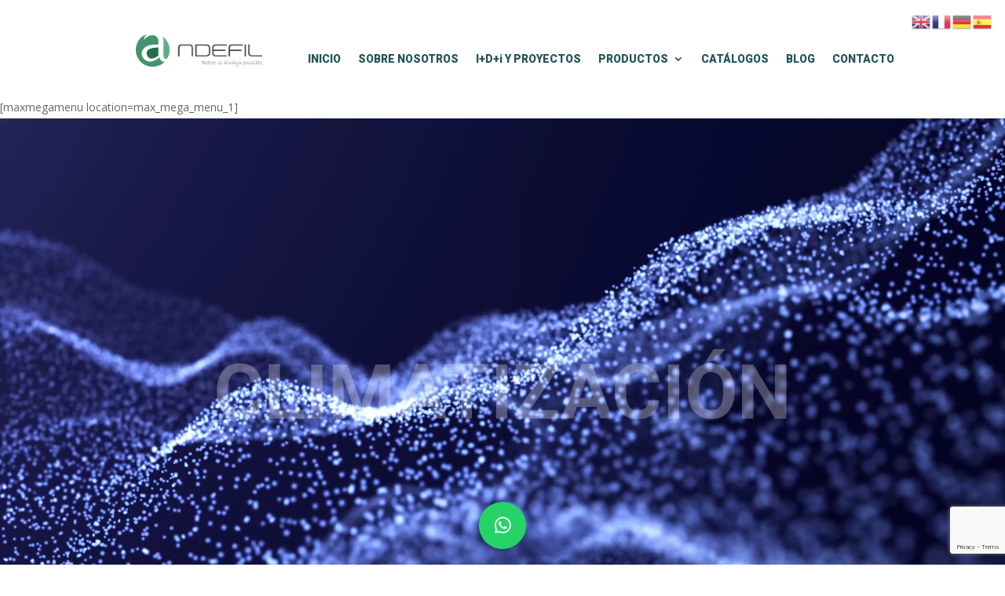

--- FILE ---
content_type: text/html; charset=UTF-8
request_url: https://andefil.com/climatizacion/
body_size: 19824
content:
<!DOCTYPE html>
<html lang="es">
<head>
	<meta charset="UTF-8" />
<meta http-equiv="X-UA-Compatible" content="IE=edge">
	<link rel="pingback" href="" />

	<script type="text/javascript">
		document.documentElement.className = 'js';
	</script>
	
	<script>var et_site_url='https://andefil.com';var et_post_id='106';function et_core_page_resource_fallback(a,b){"undefined"===typeof b&&(b=a.sheet.cssRules&&0===a.sheet.cssRules.length);b&&(a.onerror=null,a.onload=null,a.href?a.href=et_site_url+"/?et_core_page_resource="+a.id+et_post_id:a.src&&(a.src=et_site_url+"/?et_core_page_resource="+a.id+et_post_id))}
</script><script id="diviarea-loader">window.DiviPopupData=window.DiviAreaConfig={"zIndex":1000000,"animateSpeed":400,"triggerClassPrefix":"show-popup-","idAttrib":"data-popup","modalIndicatorClass":"is-modal","blockingIndicatorClass":"is-blocking","defaultShowCloseButton":true,"withCloseClass":"with-close","noCloseClass":"no-close","triggerCloseClass":"close","singletonClass":"single","darkModeClass":"dark","noShadowClass":"no-shadow","altCloseClass":"close-alt","popupSelector":".et_pb_section.popup","initializeOnEvent":"et_pb_after_init_modules","popupWrapperClass":"area-outer-wrap","fullHeightClass":"full-height","openPopupClass":"da-overlay-visible","overlayClass":"da-overlay","exitIndicatorClass":"on-exit","hoverTriggerClass":"on-hover","clickTriggerClass":"on-click","onExitDelay":2000,"notMobileClass":"not-mobile","notTabletClass":"not-tablet","notDesktopClass":"not-desktop","baseContext":"body","activePopupClass":"is-open","closeButtonClass":"da-close","withLoaderClass":"with-loader","debug":true,"ajaxUrl":"https:\/\/andefil.com\/wp-admin\/admin-ajax.php","sys":[]};var divimode_loader=function(){"use strict";!function(t){t.DiviArea=t.DiviPopup={loaded:!1};var n=t.DiviArea,i=n.Hooks={},o={};function r(t,n,i){var r,e,c;if("string"==typeof t)if(o[t]){if(n)if((r=o[t])&&i)for(c=r.length;c--;)(e=r[c]).callback===n&&e.context===i&&(r[c]=!1);else for(c=r.length;c--;)r[c].callback===n&&(r[c]=!1)}else o[t]=[]}function e(t,n,i,r){if("string"==typeof t){var e={callback:n,priority:i,context:r},c=o[t];c?(c.push(e),c=function(t){var n,i,o,r,e=t.length;for(r=1;r<e;r++)for(n=t[r],i=r;i>0;i--)(o=t[i-1]).priority>n.priority&&(t[i]=o,t[i-1]=n);return t}(c)):c=[e],o[t]=c}}function c(t,n,i){"string"==typeof n&&(n=[n]);var r,e,c=[];for(r=0;r<n.length;r++)Array.prototype.push.apply(c,o[n[r]]);for(e=0;e<c.length;e++){var a=void 0;c[e]&&"function"==typeof c[e].callback&&("filter"===t?void 0!==(a=c[e].callback.apply(c[e].context,i))&&(i[0]=a):c[e].callback.apply(c[e].context,i))}if("filter"===t)return i[0]}i.silent=function(){return i},n.removeFilter=i.removeFilter=function(t,n){r(t,n)},n.removeAction=i.removeAction=function(t,n){r(t,n)},n.applyFilters=i.applyFilters=function(t){for(var n=[],i=arguments.length-1;i-- >0;)n[i]=arguments[i+1];return c("filter",t,n)},n.doAction=i.doAction=function(t){for(var n=[],i=arguments.length-1;i-- >0;)n[i]=arguments[i+1];c("action",t,n)},n.addFilter=i.addFilter=function(n,i,o,r){e(n,i,parseInt(o||10,10),r||t)},n.addAction=i.addAction=function(n,i,o,r){e(n,i,parseInt(o||10,10),r||t)},n.addActionOnce=i.addActionOnce=function(n,i,o,c){e(n,i,parseInt(o||10,10),c||t),e(n,(function(){r(n,i)}),1+parseInt(o||10,10),c||t)}}(window);return{}}();
</script><meta name='robots' content='index, follow, max-image-preview:large, max-snippet:-1, max-video-preview:-1' />
	<style>img:is([sizes="auto" i], [sizes^="auto," i]) { contain-intrinsic-size: 3000px 1500px }</style>
	
	<!-- This site is optimized with the Yoast SEO plugin v22.8 - https://yoast.com/wordpress/plugins/seo/ -->
	<title>Filtros de aire para climatización y ventilación - CLIMATIZACIÓN</title>
	<meta name="description" content="La climatización consiste en crear unas condiciones de temperatura, humedad y limpieza del aire adecuadas para la comodidad del aire interior." />
	<link rel="canonical" href="https://andefil.com/climatizacion/" />
	<meta property="og:locale" content="es_ES" />
	<meta property="og:type" content="article" />
	<meta property="og:title" content="Filtros de aire para climatización y ventilación - CLIMATIZACIÓN" />
	<meta property="og:description" content="La climatización consiste en crear unas condiciones de temperatura, humedad y limpieza del aire adecuadas para la comodidad del aire interior." />
	<meta property="og:url" content="https://andefil.com/climatizacion/" />
	<meta property="og:site_name" content="ANDEFIL" />
	<meta property="article:publisher" content="https://es-es.facebook.com/AndaluzaFiltros/" />
	<meta property="article:modified_time" content="2022-10-17T09:07:53+00:00" />
	<meta property="og:image" content="https://andefil.com/wp-content/uploads/2021/11/climatización.jpg" />
	<meta property="og:image:width" content="1280" />
	<meta property="og:image:height" content="455" />
	<meta property="og:image:type" content="image/jpeg" />
	<meta name="twitter:card" content="summary_large_image" />
	<meta name="twitter:site" content="@andefilsl" />
	<meta name="twitter:label1" content="Tiempo de lectura" />
	<meta name="twitter:data1" content="4 minutos" />
	<script type="application/ld+json" class="yoast-schema-graph">{"@context":"https://schema.org","@graph":[{"@type":"WebPage","@id":"https://andefil.com/climatizacion/","url":"https://andefil.com/climatizacion/","name":"Filtros de aire para climatización y ventilación - CLIMATIZACIÓN","isPartOf":{"@id":"https://andefil.com/#website"},"primaryImageOfPage":{"@id":"https://andefil.com/climatizacion/#primaryimage"},"image":{"@id":"https://andefil.com/climatizacion/#primaryimage"},"thumbnailUrl":"https://andefil.com/wp-content/uploads/2021/11/climatización.jpg","datePublished":"2019-01-09T11:54:20+00:00","dateModified":"2022-10-17T09:07:53+00:00","description":"La climatización consiste en crear unas condiciones de temperatura, humedad y limpieza del aire adecuadas para la comodidad del aire interior.","breadcrumb":{"@id":"https://andefil.com/climatizacion/#breadcrumb"},"inLanguage":"es","potentialAction":[{"@type":"ReadAction","target":["https://andefil.com/climatizacion/"]}]},{"@type":"ImageObject","inLanguage":"es","@id":"https://andefil.com/climatizacion/#primaryimage","url":"https://andefil.com/wp-content/uploads/2021/11/climatización.jpg","contentUrl":"https://andefil.com/wp-content/uploads/2021/11/climatización.jpg","width":1280,"height":455},{"@type":"BreadcrumbList","@id":"https://andefil.com/climatizacion/#breadcrumb","itemListElement":[{"@type":"ListItem","position":1,"name":"Portada","item":"https://andefil.com/"},{"@type":"ListItem","position":2,"name":"CLIMATIZACIÓN"}]},{"@type":"WebSite","@id":"https://andefil.com/#website","url":"https://andefil.com/","name":"ANDEFIL","description":"Fabricantes de filtros de aire con sello nacional","publisher":{"@id":"https://andefil.com/#organization"},"potentialAction":[{"@type":"SearchAction","target":{"@type":"EntryPoint","urlTemplate":"https://andefil.com/?s={search_term_string}"},"query-input":"required name=search_term_string"}],"inLanguage":"es"},{"@type":"Organization","@id":"https://andefil.com/#organization","name":"Andefil Andaluza de filtros","url":"https://andefil.com/","logo":{"@type":"ImageObject","inLanguage":"es","@id":"https://andefil.com/#/schema/logo/image/","url":"https://andefil.com/wp-content/uploads/2019/06/EMBLEMA-VECTORIZADO1.png","contentUrl":"https://andefil.com/wp-content/uploads/2019/06/EMBLEMA-VECTORIZADO1.png","width":3133,"height":807,"caption":"Andefil Andaluza de filtros"},"image":{"@id":"https://andefil.com/#/schema/logo/image/"},"sameAs":["https://es-es.facebook.com/AndaluzaFiltros/","https://x.com/andefilsl","https://fr.linkedin.com/company/andefil","https://www.youtube.com/channel/UC2hqEKeteQXawWYe3D-hlEw"]}]}</script>
	<!-- / Yoast SEO plugin. -->


<link rel='dns-prefetch' href='//js-eu1.hs-scripts.com' />
<link rel='dns-prefetch' href='//cdnjs.cloudflare.com' />
<link rel='dns-prefetch' href='//fonts.googleapis.com' />
<link rel='dns-prefetch' href='//www.googletagmanager.com' />
<script type="text/javascript">
/* <![CDATA[ */
window._wpemojiSettings = {"baseUrl":"https:\/\/s.w.org\/images\/core\/emoji\/16.0.1\/72x72\/","ext":".png","svgUrl":"https:\/\/s.w.org\/images\/core\/emoji\/16.0.1\/svg\/","svgExt":".svg","source":{"concatemoji":"https:\/\/andefil.com\/wp-includes\/js\/wp-emoji-release.min.js?ver=6.8.3"}};
/*! This file is auto-generated */
!function(s,n){var o,i,e;function c(e){try{var t={supportTests:e,timestamp:(new Date).valueOf()};sessionStorage.setItem(o,JSON.stringify(t))}catch(e){}}function p(e,t,n){e.clearRect(0,0,e.canvas.width,e.canvas.height),e.fillText(t,0,0);var t=new Uint32Array(e.getImageData(0,0,e.canvas.width,e.canvas.height).data),a=(e.clearRect(0,0,e.canvas.width,e.canvas.height),e.fillText(n,0,0),new Uint32Array(e.getImageData(0,0,e.canvas.width,e.canvas.height).data));return t.every(function(e,t){return e===a[t]})}function u(e,t){e.clearRect(0,0,e.canvas.width,e.canvas.height),e.fillText(t,0,0);for(var n=e.getImageData(16,16,1,1),a=0;a<n.data.length;a++)if(0!==n.data[a])return!1;return!0}function f(e,t,n,a){switch(t){case"flag":return n(e,"\ud83c\udff3\ufe0f\u200d\u26a7\ufe0f","\ud83c\udff3\ufe0f\u200b\u26a7\ufe0f")?!1:!n(e,"\ud83c\udde8\ud83c\uddf6","\ud83c\udde8\u200b\ud83c\uddf6")&&!n(e,"\ud83c\udff4\udb40\udc67\udb40\udc62\udb40\udc65\udb40\udc6e\udb40\udc67\udb40\udc7f","\ud83c\udff4\u200b\udb40\udc67\u200b\udb40\udc62\u200b\udb40\udc65\u200b\udb40\udc6e\u200b\udb40\udc67\u200b\udb40\udc7f");case"emoji":return!a(e,"\ud83e\udedf")}return!1}function g(e,t,n,a){var r="undefined"!=typeof WorkerGlobalScope&&self instanceof WorkerGlobalScope?new OffscreenCanvas(300,150):s.createElement("canvas"),o=r.getContext("2d",{willReadFrequently:!0}),i=(o.textBaseline="top",o.font="600 32px Arial",{});return e.forEach(function(e){i[e]=t(o,e,n,a)}),i}function t(e){var t=s.createElement("script");t.src=e,t.defer=!0,s.head.appendChild(t)}"undefined"!=typeof Promise&&(o="wpEmojiSettingsSupports",i=["flag","emoji"],n.supports={everything:!0,everythingExceptFlag:!0},e=new Promise(function(e){s.addEventListener("DOMContentLoaded",e,{once:!0})}),new Promise(function(t){var n=function(){try{var e=JSON.parse(sessionStorage.getItem(o));if("object"==typeof e&&"number"==typeof e.timestamp&&(new Date).valueOf()<e.timestamp+604800&&"object"==typeof e.supportTests)return e.supportTests}catch(e){}return null}();if(!n){if("undefined"!=typeof Worker&&"undefined"!=typeof OffscreenCanvas&&"undefined"!=typeof URL&&URL.createObjectURL&&"undefined"!=typeof Blob)try{var e="postMessage("+g.toString()+"("+[JSON.stringify(i),f.toString(),p.toString(),u.toString()].join(",")+"));",a=new Blob([e],{type:"text/javascript"}),r=new Worker(URL.createObjectURL(a),{name:"wpTestEmojiSupports"});return void(r.onmessage=function(e){c(n=e.data),r.terminate(),t(n)})}catch(e){}c(n=g(i,f,p,u))}t(n)}).then(function(e){for(var t in e)n.supports[t]=e[t],n.supports.everything=n.supports.everything&&n.supports[t],"flag"!==t&&(n.supports.everythingExceptFlag=n.supports.everythingExceptFlag&&n.supports[t]);n.supports.everythingExceptFlag=n.supports.everythingExceptFlag&&!n.supports.flag,n.DOMReady=!1,n.readyCallback=function(){n.DOMReady=!0}}).then(function(){return e}).then(function(){var e;n.supports.everything||(n.readyCallback(),(e=n.source||{}).concatemoji?t(e.concatemoji):e.wpemoji&&e.twemoji&&(t(e.twemoji),t(e.wpemoji)))}))}((window,document),window._wpemojiSettings);
/* ]]> */
</script>
<meta content="Divi v.4.9.0" name="generator"/><link rel='stylesheet' id='argpd-cookies-eu-banner-css' href='https://andefil.com/wp-content/plugins/adapta-rgpd/assets/css/cookies-banner-classic.css?ver=1.3.9' type='text/css' media='all' />
<style id='wp-emoji-styles-inline-css' type='text/css'>

	img.wp-smiley, img.emoji {
		display: inline !important;
		border: none !important;
		box-shadow: none !important;
		height: 1em !important;
		width: 1em !important;
		margin: 0 0.07em !important;
		vertical-align: -0.1em !important;
		background: none !important;
		padding: 0 !important;
	}
</style>
<link rel='stylesheet' id='wp-block-library-css' href='https://andefil.com/wp-includes/css/dist/block-library/style.min.css?ver=6.8.3' type='text/css' media='all' />
<style id='classic-theme-styles-inline-css' type='text/css'>
/*! This file is auto-generated */
.wp-block-button__link{color:#fff;background-color:#32373c;border-radius:9999px;box-shadow:none;text-decoration:none;padding:calc(.667em + 2px) calc(1.333em + 2px);font-size:1.125em}.wp-block-file__button{background:#32373c;color:#fff;text-decoration:none}
</style>
<style id='global-styles-inline-css' type='text/css'>
:root{--wp--preset--aspect-ratio--square: 1;--wp--preset--aspect-ratio--4-3: 4/3;--wp--preset--aspect-ratio--3-4: 3/4;--wp--preset--aspect-ratio--3-2: 3/2;--wp--preset--aspect-ratio--2-3: 2/3;--wp--preset--aspect-ratio--16-9: 16/9;--wp--preset--aspect-ratio--9-16: 9/16;--wp--preset--color--black: #000000;--wp--preset--color--cyan-bluish-gray: #abb8c3;--wp--preset--color--white: #ffffff;--wp--preset--color--pale-pink: #f78da7;--wp--preset--color--vivid-red: #cf2e2e;--wp--preset--color--luminous-vivid-orange: #ff6900;--wp--preset--color--luminous-vivid-amber: #fcb900;--wp--preset--color--light-green-cyan: #7bdcb5;--wp--preset--color--vivid-green-cyan: #00d084;--wp--preset--color--pale-cyan-blue: #8ed1fc;--wp--preset--color--vivid-cyan-blue: #0693e3;--wp--preset--color--vivid-purple: #9b51e0;--wp--preset--gradient--vivid-cyan-blue-to-vivid-purple: linear-gradient(135deg,rgba(6,147,227,1) 0%,rgb(155,81,224) 100%);--wp--preset--gradient--light-green-cyan-to-vivid-green-cyan: linear-gradient(135deg,rgb(122,220,180) 0%,rgb(0,208,130) 100%);--wp--preset--gradient--luminous-vivid-amber-to-luminous-vivid-orange: linear-gradient(135deg,rgba(252,185,0,1) 0%,rgba(255,105,0,1) 100%);--wp--preset--gradient--luminous-vivid-orange-to-vivid-red: linear-gradient(135deg,rgba(255,105,0,1) 0%,rgb(207,46,46) 100%);--wp--preset--gradient--very-light-gray-to-cyan-bluish-gray: linear-gradient(135deg,rgb(238,238,238) 0%,rgb(169,184,195) 100%);--wp--preset--gradient--cool-to-warm-spectrum: linear-gradient(135deg,rgb(74,234,220) 0%,rgb(151,120,209) 20%,rgb(207,42,186) 40%,rgb(238,44,130) 60%,rgb(251,105,98) 80%,rgb(254,248,76) 100%);--wp--preset--gradient--blush-light-purple: linear-gradient(135deg,rgb(255,206,236) 0%,rgb(152,150,240) 100%);--wp--preset--gradient--blush-bordeaux: linear-gradient(135deg,rgb(254,205,165) 0%,rgb(254,45,45) 50%,rgb(107,0,62) 100%);--wp--preset--gradient--luminous-dusk: linear-gradient(135deg,rgb(255,203,112) 0%,rgb(199,81,192) 50%,rgb(65,88,208) 100%);--wp--preset--gradient--pale-ocean: linear-gradient(135deg,rgb(255,245,203) 0%,rgb(182,227,212) 50%,rgb(51,167,181) 100%);--wp--preset--gradient--electric-grass: linear-gradient(135deg,rgb(202,248,128) 0%,rgb(113,206,126) 100%);--wp--preset--gradient--midnight: linear-gradient(135deg,rgb(2,3,129) 0%,rgb(40,116,252) 100%);--wp--preset--font-size--small: 13px;--wp--preset--font-size--medium: 20px;--wp--preset--font-size--large: 36px;--wp--preset--font-size--x-large: 42px;--wp--preset--spacing--20: 0.44rem;--wp--preset--spacing--30: 0.67rem;--wp--preset--spacing--40: 1rem;--wp--preset--spacing--50: 1.5rem;--wp--preset--spacing--60: 2.25rem;--wp--preset--spacing--70: 3.38rem;--wp--preset--spacing--80: 5.06rem;--wp--preset--shadow--natural: 6px 6px 9px rgba(0, 0, 0, 0.2);--wp--preset--shadow--deep: 12px 12px 50px rgba(0, 0, 0, 0.4);--wp--preset--shadow--sharp: 6px 6px 0px rgba(0, 0, 0, 0.2);--wp--preset--shadow--outlined: 6px 6px 0px -3px rgba(255, 255, 255, 1), 6px 6px rgba(0, 0, 0, 1);--wp--preset--shadow--crisp: 6px 6px 0px rgba(0, 0, 0, 1);}:where(.is-layout-flex){gap: 0.5em;}:where(.is-layout-grid){gap: 0.5em;}body .is-layout-flex{display: flex;}.is-layout-flex{flex-wrap: wrap;align-items: center;}.is-layout-flex > :is(*, div){margin: 0;}body .is-layout-grid{display: grid;}.is-layout-grid > :is(*, div){margin: 0;}:where(.wp-block-columns.is-layout-flex){gap: 2em;}:where(.wp-block-columns.is-layout-grid){gap: 2em;}:where(.wp-block-post-template.is-layout-flex){gap: 1.25em;}:where(.wp-block-post-template.is-layout-grid){gap: 1.25em;}.has-black-color{color: var(--wp--preset--color--black) !important;}.has-cyan-bluish-gray-color{color: var(--wp--preset--color--cyan-bluish-gray) !important;}.has-white-color{color: var(--wp--preset--color--white) !important;}.has-pale-pink-color{color: var(--wp--preset--color--pale-pink) !important;}.has-vivid-red-color{color: var(--wp--preset--color--vivid-red) !important;}.has-luminous-vivid-orange-color{color: var(--wp--preset--color--luminous-vivid-orange) !important;}.has-luminous-vivid-amber-color{color: var(--wp--preset--color--luminous-vivid-amber) !important;}.has-light-green-cyan-color{color: var(--wp--preset--color--light-green-cyan) !important;}.has-vivid-green-cyan-color{color: var(--wp--preset--color--vivid-green-cyan) !important;}.has-pale-cyan-blue-color{color: var(--wp--preset--color--pale-cyan-blue) !important;}.has-vivid-cyan-blue-color{color: var(--wp--preset--color--vivid-cyan-blue) !important;}.has-vivid-purple-color{color: var(--wp--preset--color--vivid-purple) !important;}.has-black-background-color{background-color: var(--wp--preset--color--black) !important;}.has-cyan-bluish-gray-background-color{background-color: var(--wp--preset--color--cyan-bluish-gray) !important;}.has-white-background-color{background-color: var(--wp--preset--color--white) !important;}.has-pale-pink-background-color{background-color: var(--wp--preset--color--pale-pink) !important;}.has-vivid-red-background-color{background-color: var(--wp--preset--color--vivid-red) !important;}.has-luminous-vivid-orange-background-color{background-color: var(--wp--preset--color--luminous-vivid-orange) !important;}.has-luminous-vivid-amber-background-color{background-color: var(--wp--preset--color--luminous-vivid-amber) !important;}.has-light-green-cyan-background-color{background-color: var(--wp--preset--color--light-green-cyan) !important;}.has-vivid-green-cyan-background-color{background-color: var(--wp--preset--color--vivid-green-cyan) !important;}.has-pale-cyan-blue-background-color{background-color: var(--wp--preset--color--pale-cyan-blue) !important;}.has-vivid-cyan-blue-background-color{background-color: var(--wp--preset--color--vivid-cyan-blue) !important;}.has-vivid-purple-background-color{background-color: var(--wp--preset--color--vivid-purple) !important;}.has-black-border-color{border-color: var(--wp--preset--color--black) !important;}.has-cyan-bluish-gray-border-color{border-color: var(--wp--preset--color--cyan-bluish-gray) !important;}.has-white-border-color{border-color: var(--wp--preset--color--white) !important;}.has-pale-pink-border-color{border-color: var(--wp--preset--color--pale-pink) !important;}.has-vivid-red-border-color{border-color: var(--wp--preset--color--vivid-red) !important;}.has-luminous-vivid-orange-border-color{border-color: var(--wp--preset--color--luminous-vivid-orange) !important;}.has-luminous-vivid-amber-border-color{border-color: var(--wp--preset--color--luminous-vivid-amber) !important;}.has-light-green-cyan-border-color{border-color: var(--wp--preset--color--light-green-cyan) !important;}.has-vivid-green-cyan-border-color{border-color: var(--wp--preset--color--vivid-green-cyan) !important;}.has-pale-cyan-blue-border-color{border-color: var(--wp--preset--color--pale-cyan-blue) !important;}.has-vivid-cyan-blue-border-color{border-color: var(--wp--preset--color--vivid-cyan-blue) !important;}.has-vivid-purple-border-color{border-color: var(--wp--preset--color--vivid-purple) !important;}.has-vivid-cyan-blue-to-vivid-purple-gradient-background{background: var(--wp--preset--gradient--vivid-cyan-blue-to-vivid-purple) !important;}.has-light-green-cyan-to-vivid-green-cyan-gradient-background{background: var(--wp--preset--gradient--light-green-cyan-to-vivid-green-cyan) !important;}.has-luminous-vivid-amber-to-luminous-vivid-orange-gradient-background{background: var(--wp--preset--gradient--luminous-vivid-amber-to-luminous-vivid-orange) !important;}.has-luminous-vivid-orange-to-vivid-red-gradient-background{background: var(--wp--preset--gradient--luminous-vivid-orange-to-vivid-red) !important;}.has-very-light-gray-to-cyan-bluish-gray-gradient-background{background: var(--wp--preset--gradient--very-light-gray-to-cyan-bluish-gray) !important;}.has-cool-to-warm-spectrum-gradient-background{background: var(--wp--preset--gradient--cool-to-warm-spectrum) !important;}.has-blush-light-purple-gradient-background{background: var(--wp--preset--gradient--blush-light-purple) !important;}.has-blush-bordeaux-gradient-background{background: var(--wp--preset--gradient--blush-bordeaux) !important;}.has-luminous-dusk-gradient-background{background: var(--wp--preset--gradient--luminous-dusk) !important;}.has-pale-ocean-gradient-background{background: var(--wp--preset--gradient--pale-ocean) !important;}.has-electric-grass-gradient-background{background: var(--wp--preset--gradient--electric-grass) !important;}.has-midnight-gradient-background{background: var(--wp--preset--gradient--midnight) !important;}.has-small-font-size{font-size: var(--wp--preset--font-size--small) !important;}.has-medium-font-size{font-size: var(--wp--preset--font-size--medium) !important;}.has-large-font-size{font-size: var(--wp--preset--font-size--large) !important;}.has-x-large-font-size{font-size: var(--wp--preset--font-size--x-large) !important;}
:where(.wp-block-post-template.is-layout-flex){gap: 1.25em;}:where(.wp-block-post-template.is-layout-grid){gap: 1.25em;}
:where(.wp-block-columns.is-layout-flex){gap: 2em;}:where(.wp-block-columns.is-layout-grid){gap: 2em;}
:root :where(.wp-block-pullquote){font-size: 1.5em;line-height: 1.6;}
</style>
<link rel='stylesheet' id='awc-chat-css-css' href='https://andefil.com/wp-content/plugins/chatwhatsa/chat-style.css?ver=6.8.3' type='text/css' media='all' />
<link rel='stylesheet' id='awc-fontawesome-css' href='https://cdnjs.cloudflare.com/ajax/libs/font-awesome/6.5.0/css/all.min.css?ver=6.8.3' type='text/css' media='all' />
<link rel='stylesheet' id='contact-form-7-css' href='https://andefil.com/wp-content/plugins/contact-form-7/includes/css/styles.css?ver=6.0.6' type='text/css' media='all' />
<link rel='stylesheet' id='wpos-slick-style-css' href='https://andefil.com/wp-content/plugins/timeline-and-history-slider/assets/css/slick.css?ver=2.4.3' type='text/css' media='all' />
<link rel='stylesheet' id='tahs-public-style-css' href='https://andefil.com/wp-content/plugins/timeline-and-history-slider/assets/css/slick-slider-style.css?ver=2.4.3' type='text/css' media='all' />
<link rel='stylesheet' id='woocommerce-layout-css' href='https://andefil.com/wp-content/plugins/woocommerce/assets/css/woocommerce-layout.css?ver=9.8.5' type='text/css' media='all' />
<link rel='stylesheet' id='woocommerce-smallscreen-css' href='https://andefil.com/wp-content/plugins/woocommerce/assets/css/woocommerce-smallscreen.css?ver=9.8.5' type='text/css' media='only screen and (max-width: 768px)' />
<link rel='stylesheet' id='woocommerce-general-css' href='https://andefil.com/wp-content/plugins/woocommerce/assets/css/woocommerce.css?ver=9.8.5' type='text/css' media='all' />
<style id='woocommerce-inline-inline-css' type='text/css'>
.woocommerce form .form-row .required { visibility: visible; }
</style>
<link rel='stylesheet' id='css-divi-area-css' href='https://andefil.com/wp-content/plugins/popups-for-divi/styles/front.min.css?ver=3.0.9' type='text/css' media='all' />
<style id='css-divi-area-inline-css' type='text/css'>
.et_pb_section.popup{display:none}
</style>
<link rel='stylesheet' id='brands-styles-css' href='https://andefil.com/wp-content/plugins/woocommerce/assets/css/brands.css?ver=9.8.5' type='text/css' media='all' />
<link rel='stylesheet' id='divi-fonts-css' href='https://fonts.googleapis.com/css?family=Open+Sans:300italic,400italic,600italic,700italic,800italic,400,300,600,700,800&#038;subset=latin,latin-ext&#038;display=swap' type='text/css' media='all' />
<link rel='stylesheet' id='divi-style-css' href='https://andefil.com/wp-content/themes/Divi/style.css?ver=4.9.0' type='text/css' media='all' />
<link rel='stylesheet' id='modula-divi-styles-css' href='https://andefil.com/wp-content/plugins/modula-best-grid-gallery/includes/divi-extension/styles/style.min.css' type='text/css' media='all' />
<link rel='stylesheet' id='et-builder-googlefonts-cached-css' href='https://fonts.googleapis.com/css?family=Viga:regular|Roboto:100,100italic,300,300italic,regular,italic,500,500italic,700,700italic,900,900italic&#038;subset=latin,latin-ext&#038;display=swap' type='text/css' media='all' />
<link rel='stylesheet' id='dashicons-css' href='https://andefil.com/wp-includes/css/dashicons.min.css?ver=6.8.3' type='text/css' media='all' />
<!--n2css--><!--n2js--><script type="text/javascript" src="https://andefil.com/wp-includes/js/jquery/jquery.min.js?ver=3.7.1" id="jquery-core-js"></script>
<script type="text/javascript" src="https://andefil.com/wp-includes/js/jquery/jquery-migrate.min.js?ver=3.4.1" id="jquery-migrate-js"></script>
<script type="text/javascript" src="https://andefil.com/wp-content/plugins/adapta-rgpd/assets/js/cookies-eu-banner.js?ver=1.3.9" id="argpd-cookies-eu-banner-js"></script>
<script type="text/javascript" src="https://andefil.com/wp-content/plugins/woocommerce/assets/js/jquery-blockui/jquery.blockUI.min.js?ver=2.7.0-wc.9.8.5" id="jquery-blockui-js" defer="defer" data-wp-strategy="defer"></script>
<script type="text/javascript" id="wc-add-to-cart-js-extra">
/* <![CDATA[ */
var wc_add_to_cart_params = {"ajax_url":"\/wp-admin\/admin-ajax.php","wc_ajax_url":"\/?wc-ajax=%%endpoint%%","i18n_view_cart":"Ver carrito","cart_url":"https:\/\/andefil.com\/carrito\/","is_cart":"","cart_redirect_after_add":"no"};
/* ]]> */
</script>
<script type="text/javascript" src="https://andefil.com/wp-content/plugins/woocommerce/assets/js/frontend/add-to-cart.min.js?ver=9.8.5" id="wc-add-to-cart-js" defer="defer" data-wp-strategy="defer"></script>
<script type="text/javascript" src="https://andefil.com/wp-content/plugins/woocommerce/assets/js/js-cookie/js.cookie.min.js?ver=2.1.4-wc.9.8.5" id="js-cookie-js" defer="defer" data-wp-strategy="defer"></script>
<script type="text/javascript" id="woocommerce-js-extra">
/* <![CDATA[ */
var woocommerce_params = {"ajax_url":"\/wp-admin\/admin-ajax.php","wc_ajax_url":"\/?wc-ajax=%%endpoint%%","i18n_password_show":"Mostrar contrase\u00f1a","i18n_password_hide":"Ocultar contrase\u00f1a"};
/* ]]> */
</script>
<script type="text/javascript" src="https://andefil.com/wp-content/plugins/woocommerce/assets/js/frontend/woocommerce.min.js?ver=9.8.5" id="woocommerce-js" defer="defer" data-wp-strategy="defer"></script>
<script type="text/javascript" src="https://andefil.com/wp-content/plugins/popups-for-divi/scripts/ie-compat.min.js?ver=3.0.9" id="dap-ie-js"></script>
<link rel="https://api.w.org/" href="https://andefil.com/wp-json/" /><link rel="alternate" title="JSON" type="application/json" href="https://andefil.com/wp-json/wp/v2/pages/106" /><meta name="generator" content="WordPress 6.8.3" />
<meta name="generator" content="WooCommerce 9.8.5" />
<link rel='shortlink' href='https://andefil.com/?p=106' />
<link rel="alternate" title="oEmbed (JSON)" type="application/json+oembed" href="https://andefil.com/wp-json/oembed/1.0/embed?url=https%3A%2F%2Fandefil.com%2Fclimatizacion%2F" />
<link rel="alternate" title="oEmbed (XML)" type="text/xml+oembed" href="https://andefil.com/wp-json/oembed/1.0/embed?url=https%3A%2F%2Fandefil.com%2Fclimatizacion%2F&#038;format=xml" />
<meta name="generator" content="Site Kit by Google 1.153.0" />			<!-- DO NOT COPY THIS SNIPPET! Start of Page Analytics Tracking for HubSpot WordPress plugin v11.3.6-->
			<script class="hsq-set-content-id" data-content-id="standard-page">
				var _hsq = _hsq || [];
				_hsq.push(["setContentType", "standard-page"]);
			</script>
			<!-- DO NOT COPY THIS SNIPPET! End of Page Analytics Tracking for HubSpot WordPress plugin -->
			<script src="https://www.google.com/recaptcha/api.js" async defer></script>
<meta name="viewport" content="width=device-width, initial-scale=1.0, maximum-scale=1.0, user-scalable=0" /><link rel="preload" href="https://andefil.com/wp-content/themes/Divi/core/admin/fonts/modules.ttf" as="font" crossorigin="anonymous">	<noscript><style>.woocommerce-product-gallery{ opacity: 1 !important; }</style></noscript>
	<!-- Tracking code easily added by NK Google Analytics -->
<!-- Global site tag (gtag.js) - Google Analytics --><script async src="https://www.googletagmanager.com/gtag/js?id=UA-157988165-1"></script><script>  window.dataLayer = window.dataLayer || [];  function gtag(){dataLayer.push(arguments);}  gtag('js', new Date());  gtag('config', 'UA-157988165-1');</script><!-- Google tag (gtag.js) -->
<script async src="https://www.googletagmanager.com/gtag/js?id=G-V3ZFN06W2V">
</script>
<script>
  window.dataLayer = window.dataLayer || [];
  function gtag(){dataLayer.push(arguments);}
  gtag('js', new Date());

  gtag('config', 'G-V3ZFN06W2V');
</script>

<!-- Google Tag Manager LIMON -->
<script>(function(w,d,s,l,i){w[l]=w[l]||[];w[l].push({'gtm.start':
new Date().getTime(),event:'gtm.js'});var f=d.getElementsByTagName(s)[0],
j=d.createElement(s),dl=l!='dataLayer'?'&l='+l:'';j.async=true;j.src=
'https://www.googletagmanager.com/gtm.js?id='+i+dl;f.parentNode.insertBefore(j,f);
})(window,document,'script','dataLayer','GTM-NSGMTK2B');</script>
<!-- End Google Tag Manager --><link rel="icon" href="https://andefil.com/wp-content/uploads/2019/08/cropped-IMAGOTIPO-32x32.png" sizes="32x32" />
<link rel="icon" href="https://andefil.com/wp-content/uploads/2019/08/cropped-IMAGOTIPO-192x192.png" sizes="192x192" />
<link rel="apple-touch-icon" href="https://andefil.com/wp-content/uploads/2019/08/cropped-IMAGOTIPO-180x180.png" />
<meta name="msapplication-TileImage" content="https://andefil.com/wp-content/uploads/2019/08/cropped-IMAGOTIPO-270x270.png" />
<link rel="stylesheet" id="et-divi-customizer-global-cached-inline-styles" href="https://andefil.com/wp-content/et-cache/global/et-divi-customizer-global-17677940515863.min.css" onerror="et_core_page_resource_fallback(this, true)" onload="et_core_page_resource_fallback(this)" /></head>
<body data-rsssl=1 class="wp-singular page-template-default page page-id-106 wp-theme-Divi theme-Divi et-tb-has-template et-tb-has-header woocommerce-no-js et_pb_button_helper_class et_pb_footer_columns4 et_cover_background et_pb_gutter osx et_pb_gutters3 et_pb_pagebuilder_layout et_no_sidebar et_divi_theme et-db et_minified_js et_minified_css modula-best-grid-gallery">
	<script><!-- Google Tag Manager (noscript) -->
<noscript><iframe src="https://www.googletagmanager.com/ns.html?id=GTM-NSGMTK2B"
height="0" width="0" style="display:none;visibility:hidden"></iframe></noscript>
<!-- End Google Tag Manager (noscript) --></script><div id="page-container">
<div id="et-boc" class="et-boc">
			
		<header class="et-l et-l--header">
			<div class="et_builder_inner_content et_pb_gutters3"><div class="et_pb_section et_pb_section_0_tb_header et_section_regular" >
				
				
				
				
					<div class="et_pb_row et_pb_row_0_tb_header et_pb_row--with-menu">
				<div class="et_pb_column et_pb_column_1_3 et_pb_column_0_tb_header  et_pb_css_mix_blend_mode_passthrough">
				
				
				<div class="et_pb_module et_pb_image et_pb_image_0_tb_header">
				
				
				<a href="https://andefil.com/"><span class="et_pb_image_wrap "><img decoding="async" src="https://andefil.com/wp-content/uploads/2019/06/EMBLEMA-VECTORIZADO1.png" alt="EMBLEMA VECTORIZADO1" title="EMBLEMA VECTORIZADO1" height="auto" width="auto" srcset="https://andefil.com/wp-content/uploads/2019/06/EMBLEMA-VECTORIZADO1.png 3133w, https://andefil.com/wp-content/uploads/2019/06/EMBLEMA-VECTORIZADO1-600x155.png 600w, https://andefil.com/wp-content/uploads/2019/06/EMBLEMA-VECTORIZADO1-300x77.png 300w, https://andefil.com/wp-content/uploads/2019/06/EMBLEMA-VECTORIZADO1-768x198.png 768w, https://andefil.com/wp-content/uploads/2019/06/EMBLEMA-VECTORIZADO1-1024x264.png 1024w, https://andefil.com/wp-content/uploads/2019/06/EMBLEMA-VECTORIZADO1-1080x278.png 1080w" sizes="(max-width: 3133px) 100vw, 3133px" class="wp-image-166" /></span></a>
			</div>
			</div> <!-- .et_pb_column --><div class="et_pb_column et_pb_column_2_3 et_pb_column_1_tb_header  et_pb_css_mix_blend_mode_passthrough et-last-child et_pb_column--with-menu">
				
				
				<div class="et_pb_module et_pb_menu et_pb_menu_0_tb_header et_pb_bg_layout_light  et_pb_text_align_left et_dropdown_animation_fade et_pb_menu--without-logo et_pb_menu--style-centered">
					
					
					<div class="et_pb_menu_inner_container clearfix">
						
						<div class="et_pb_menu__wrap">
							<div class="et_pb_menu__menu">
								<nav class="et-menu-nav"><ul id="menu-empleo" class="et-menu nav"><li class="et_pb_menu_page_id-home menu-item menu-item-type-custom menu-item-object-custom menu-item-home menu-item-5333"><a href="https://andefil.com/">INICIO</a></li>
<li class="et_pb_menu_page_id-5321 menu-item menu-item-type-custom menu-item-object-custom menu-item-5321"><a href="https://andefil.com/sobre-nosotros/">SOBRE NOSOTROS</a></li>
<li class="et_pb_menu_page_id-5425 menu-item menu-item-type-custom menu-item-object-custom menu-item-5425"><a href="https://andefil.com/i-d-i/">I+D+i Y PROYECTOS</a></li>
<li class="et_pb_menu_page_id-5322 menu-item menu-item-type-custom menu-item-object-custom menu-item-has-children menu-item-5322"><a href="https://andefil.com/modelos/">PRODUCTOS</a>
<ul class="sub-menu">
	<li class="et_pb_menu_page_id-5323 menu-item menu-item-type-custom menu-item-object-custom menu-item-5323"><a href="https://andefil.com/prefiltracion/">PREFILTRACIÓN</a></li>
	<li class="et_pb_menu_page_id-5324 menu-item menu-item-type-custom menu-item-object-custom menu-item-5324"><a href="https://andefil.com/filtracion-de-alta-eficacia/">ALTA EFICACIA</a></li>
	<li class="et_pb_menu_page_id-5325 menu-item menu-item-type-custom menu-item-object-custom menu-item-5325"><a href="https://andefil.com/filtros-de-aire-hepa/">HEPA</a></li>
	<li class="et_pb_menu_page_id-5326 menu-item menu-item-type-custom menu-item-object-custom menu-item-5326"><a href="https://andefil.com/carbon-activo/">CARBÓN ACTIVO</a></li>
</ul>
</li>
<li class="et_pb_menu_page_id-5328 menu-item menu-item-type-custom menu-item-object-custom menu-item-5328"><a href="https://andefil.com/zona-descargas/">CATÁLOGOS</a></li>
<li class="et_pb_menu_page_id-5327 menu-item menu-item-type-custom menu-item-object-custom menu-item-5327"><a href="https://andefil.com/blog-2/">BLOG</a></li>
<li class="et_pb_menu_page_id-5335 menu-item menu-item-type-custom menu-item-object-custom menu-item-5335"><a href="https://andefil.com/contacto/">CONTACTO</a></li>
</ul></nav>
							</div>
							
							
							<div class="et_mobile_nav_menu">
				<a href="#" class="mobile_nav closed">
					<span class="mobile_menu_bar"></span>
				</a>
			</div>
						</div>
						
					</div>
				</div>
			</div> <!-- .et_pb_column -->
				
				
			</div> <!-- .et_pb_row -->
				
				
			</div> <!-- .et_pb_section -->		</div><!-- .et_builder_inner_content -->
	</header><!-- .et-l -->
	<div id="et-main-area">
	
<div id="main-content">


			
				<article id="post-106" class="post-106 page type-page status-publish has-post-thumbnail hentry">

				
					<div class="entry-content">
					<div class="et-l et-l--post">
			<div class="et_builder_inner_content et_pb_gutters3">
		<div class="et_pb_section et_pb_section_0 et_pb_fullwidth_section et_section_regular" >
				
				
				
				
					<div class="et_pb_module et_pb_fullwidth_code et_pb_fullwidth_code_0">
				
				
				<div class="et_pb_code_inner">[maxmegamenu location=max_mega_menu_1]
</div>
			</div> <!-- .et_pb_fullwidth_code -->
				
				
			</div> <!-- .et_pb_section --><div class="et_pb_section et_pb_section_1 et_section_regular" >
				
				
				
				
					<div class="et_pb_row et_pb_row_0 et_pb_section_video et_pb_preload">
				<div class="et_pb_column et_pb_column_4_4 et_pb_column_0  et_pb_css_mix_blend_mode_passthrough et-last-child">
				
				
				<div class="et_pb_module et_pb_text et_pb_text_0 et_animated  et_pb_text_align_center et_pb_bg_layout_light">
				
				
				<div class="et_pb_text_inner" data-et-multi-view="{&quot;schema&quot;:{&quot;content&quot;:{&quot;desktop&quot;:&quot;&lt;p&gt;&lt;strong&gt;CLIMATIZACI\u00d3N&lt;\/strong&gt;&lt;\/p&gt;&quot;,&quot;tablet&quot;:&quot;&lt;p&gt;CLIMATIZACI\u00d3N&lt;\/p&gt;&quot;}},&quot;slug&quot;:&quot;et_pb_text&quot;}" data-et-multi-view-load-tablet-hidden="true"><p><strong>CLIMATIZACIÓN</strong></p></div>
			</div> <!-- .et_pb_text -->
			</div> <!-- .et_pb_column -->
				
				<span class="et_pb_section_video_bg  ">
					
			<video loop="loop" autoplay playsinline muted  width="100" height="100">
				<source type="video/mp4" src="https://andefil.com/wp-content/uploads/2021/10/Filtros%20Andefil%20climatizaci%C3%B3n.mp4" />
				
			</video>
				</span>
			</div> <!-- .et_pb_row -->
				
				
			</div> <!-- .et_pb_section --><div class="et_pb_section et_pb_section_2 et_section_regular" >
				
				
				
				
					<div class="et_pb_row et_pb_row_1">
				<div class="et_pb_column et_pb_column_4_4 et_pb_column_1  et_pb_css_mix_blend_mode_passthrough et-last-child">
				
				
				<div class="et_pb_module et_pb_text et_pb_text_1  et_pb_text_align_justified et_pb_bg_layout_light">
				
				
				<div class="et_pb_text_inner"><h1><span style="color: #000000;"><strong>Especialistas en filtros para climatización</strong></span></h1>
<p><span style="color: #000000;">La<strong> filtración del aire es fundamental en los espacios interiores.</strong> La gama de <strong>filtros para climatización</strong> <strong>ANDEFIL</strong> ayuda a proteger la calidad del aire para todos.</span><br /> <span style="color: #000000;"> Los filtros son escudos frente a patógenos, bacterias y virus causantes de enfermedades, de ahí la importancia de un excelente control de la calidad del aire.</span></p>
<p><span style="color: #000000;">El <strong>RITE Reglamento de Instalaciones Térmicas en Edificios</strong>, es el reglamento español que se encarga de regular el mantenimiento de las<strong> instalaciones de climatización. </strong>Establece las condiciones que deben cumplir las instalaciones destinadas a atender la demanda de bienestar térmico e higiene a través de las instalaciones de calefacción, climatización y agua caliente sanitaria, para conseguir un uso racional de la energía.</span></p>
<p><span style="color: #000000;">Es una herramienta técnica y jurídica que nos permite analizar y obtener conclusiones de los sistemas de climatización. Todo esto ha favorecido una mayor protección de los usuarios de los edificios en salud y bienestar.</span></p></div>
			</div> <!-- .et_pb_text -->
			</div> <!-- .et_pb_column -->
				
				
			</div> <!-- .et_pb_row --><div class="et_pb_row et_pb_row_2">
				<div class="et_pb_column et_pb_column_1_4 et_pb_column_2  et_pb_css_mix_blend_mode_passthrough">
				
				
				<div class="et_pb_module et_pb_image et_pb_image_0">
				
				
				<span class="et_pb_image_wrap "><img decoding="async" src="https://andefil.com/wp-content/uploads/2021/10/Prefiltro-1.png" alt="" title="Prefiltro 1" height="auto" width="auto" srcset="https://andefil.com/wp-content/uploads/2021/10/Prefiltro-1.png 395w, https://andefil.com/wp-content/uploads/2021/10/Prefiltro-1-181x300.png 181w, https://andefil.com/wp-content/uploads/2021/10/Prefiltro-1-91x150.png 91w" sizes="(max-width: 395px) 100vw, 395px" class="wp-image-3253" /></span>
			</div>
			</div> <!-- .et_pb_column --><div class="et_pb_column et_pb_column_3_4 et_pb_column_3  et_pb_css_mix_blend_mode_passthrough et-last-child">
				
				
				<div class="et_pb_module et_pb_shop et_pb_shop_0  et_pb_text_align_center"  data-shortcode_index="0">
				
				
				<div class="woocommerce columns-5 "><ul class="products columns-5">
<li class="product type-product post-389 status-publish first instock product_cat-prefiltracion has-post-thumbnail taxable shipping-taxable product-type-simple">
	<a href="https://andefil.com/producto/media/" class="woocommerce-LoopProduct-link woocommerce-loop-product__link"><span class="et_shop_image"><img fetchpriority="high" decoding="async" width="300" height="300" src="https://andefil.com/wp-content/uploads/2019/06/MANTA-PREFILTRO-300x300.png" class="attachment-woocommerce_thumbnail size-woocommerce_thumbnail" alt="MANTA PREFILTRO" srcset="https://andefil.com/wp-content/uploads/2019/06/MANTA-PREFILTRO-300x300.png 300w, https://andefil.com/wp-content/uploads/2019/06/MANTA-PREFILTRO-150x150.png 150w, https://andefil.com/wp-content/uploads/2019/06/MANTA-PREFILTRO-768x768.png 768w, https://andefil.com/wp-content/uploads/2019/06/MANTA-PREFILTRO-600x600.png 600w, https://andefil.com/wp-content/uploads/2019/06/MANTA-PREFILTRO-100x100.png 100w, https://andefil.com/wp-content/uploads/2019/06/MANTA-PREFILTRO.png 984w" sizes="(max-width: 300px) 100vw, 300px" /><span class="et_overlay"></span></span><h2 class="woocommerce-loop-product__title">MEDIA</h2>
</a></li>
<li class="product type-product post-396 status-publish instock product_cat-prefiltracion product_cat-prefiltracion-cabina has-post-thumbnail taxable shipping-taxable product-type-simple">
	<a href="https://andefil.com/producto/nebula/" class="woocommerce-LoopProduct-link woocommerce-loop-product__link"><span class="et_shop_image"><img loading="lazy" decoding="async" width="300" height="300" src="https://andefil.com/wp-content/uploads/2019/06/BOLSAS-300x300.png" class="attachment-woocommerce_thumbnail size-woocommerce_thumbnail" alt="BOLSAS" srcset="https://andefil.com/wp-content/uploads/2019/06/BOLSAS-300x300.png 300w, https://andefil.com/wp-content/uploads/2019/06/BOLSAS-150x150.png 150w, https://andefil.com/wp-content/uploads/2019/06/BOLSAS-768x768.png 768w, https://andefil.com/wp-content/uploads/2019/06/BOLSAS-600x600.png 600w, https://andefil.com/wp-content/uploads/2019/06/BOLSAS-100x100.png 100w, https://andefil.com/wp-content/uploads/2019/06/BOLSAS.png 984w" sizes="auto, (max-width: 300px) 100vw, 300px" /><span class="et_overlay"></span></span><h2 class="woocommerce-loop-product__title">NÉBULA</h2>
</a></li>
<li class="product type-product post-398 status-publish instock product_cat-prefiltracion product_cat-prefiltracion-cabina has-post-thumbnail taxable shipping-taxable product-type-simple">
	<a href="https://andefil.com/producto/alba/" class="woocommerce-LoopProduct-link woocommerce-loop-product__link"><span class="et_shop_image"><img loading="lazy" decoding="async" width="300" height="300" src="https://andefil.com/wp-content/uploads/2019/06/MARCO-CARTÓN-QUEBRADO-300x300.png" class="attachment-woocommerce_thumbnail size-woocommerce_thumbnail" alt="Filtro marco cartón quebrado" srcset="https://andefil.com/wp-content/uploads/2019/06/MARCO-CARTÓN-QUEBRADO-300x300.png 300w, https://andefil.com/wp-content/uploads/2019/06/MARCO-CARTÓN-QUEBRADO-150x150.png 150w, https://andefil.com/wp-content/uploads/2019/06/MARCO-CARTÓN-QUEBRADO-768x768.png 768w, https://andefil.com/wp-content/uploads/2019/06/MARCO-CARTÓN-QUEBRADO-600x600.png 600w, https://andefil.com/wp-content/uploads/2019/06/MARCO-CARTÓN-QUEBRADO-100x100.png 100w, https://andefil.com/wp-content/uploads/2019/06/MARCO-CARTÓN-QUEBRADO.png 984w" sizes="auto, (max-width: 300px) 100vw, 300px" /><span class="et_overlay"></span></span><h2 class="woocommerce-loop-product__title">ALBA</h2>
</a></li>
<li class="product type-product post-401 status-publish instock product_cat-prefiltracion has-post-thumbnail taxable shipping-taxable product-type-simple">
	<a href="https://andefil.com/producto/anima/" class="woocommerce-LoopProduct-link woocommerce-loop-product__link"><span class="et_shop_image"><img loading="lazy" decoding="async" width="300" height="300" src="https://andefil.com/wp-content/uploads/2019/06/MARCO-METÁLICO-PLANO-1-300x300.png" class="attachment-woocommerce_thumbnail size-woocommerce_thumbnail" alt="MARCO METÁLICO PLANO" srcset="https://andefil.com/wp-content/uploads/2019/06/MARCO-METÁLICO-PLANO-1-300x300.png 300w, https://andefil.com/wp-content/uploads/2019/06/MARCO-METÁLICO-PLANO-1-150x150.png 150w, https://andefil.com/wp-content/uploads/2019/06/MARCO-METÁLICO-PLANO-1-768x768.png 768w, https://andefil.com/wp-content/uploads/2019/06/MARCO-METÁLICO-PLANO-1-600x600.png 600w, https://andefil.com/wp-content/uploads/2019/06/MARCO-METÁLICO-PLANO-1-100x100.png 100w, https://andefil.com/wp-content/uploads/2019/06/MARCO-METÁLICO-PLANO-1.png 984w" sizes="auto, (max-width: 300px) 100vw, 300px" /><span class="et_overlay"></span></span><h2 class="woocommerce-loop-product__title">ÁNIMA</h2>
</a></li>
<li class="product type-product post-403 status-publish last instock product_cat-prefiltracion product_cat-prefiltracion-cabina has-post-thumbnail taxable shipping-taxable product-type-simple">
	<a href="https://andefil.com/producto/aura/" class="woocommerce-LoopProduct-link woocommerce-loop-product__link"><span class="et_shop_image"><img loading="lazy" decoding="async" width="300" height="300" src="https://andefil.com/wp-content/uploads/2019/06/MARCO-METÁLICO-QUEBRADO-300x300.png" class="attachment-woocommerce_thumbnail size-woocommerce_thumbnail" alt="MARCO METÁLICO QUEBRADO" srcset="https://andefil.com/wp-content/uploads/2019/06/MARCO-METÁLICO-QUEBRADO-300x300.png 300w, https://andefil.com/wp-content/uploads/2019/06/MARCO-METÁLICO-QUEBRADO-150x150.png 150w, https://andefil.com/wp-content/uploads/2019/06/MARCO-METÁLICO-QUEBRADO-768x768.png 768w, https://andefil.com/wp-content/uploads/2019/06/MARCO-METÁLICO-QUEBRADO-600x600.png 600w, https://andefil.com/wp-content/uploads/2019/06/MARCO-METÁLICO-QUEBRADO-100x100.png 100w, https://andefil.com/wp-content/uploads/2019/06/MARCO-METÁLICO-QUEBRADO.png 984w" sizes="auto, (max-width: 300px) 100vw, 300px" /><span class="et_overlay"></span></span><h2 class="woocommerce-loop-product__title">AURA</h2>
</a></li>
<li class="product type-product post-760 status-publish first instock product_cat-prefiltracion product_cat-prefiltracion-cabina has-post-thumbnail taxable shipping-taxable product-type-simple">
	<a href="https://andefil.com/producto/manta-techo/" class="woocommerce-LoopProduct-link woocommerce-loop-product__link"><span class="et_shop_image"><img fetchpriority="high" decoding="async" width="300" height="300" src="https://andefil.com/wp-content/uploads/2019/06/MANTA-PREFILTRO-300x300.png" class="attachment-woocommerce_thumbnail size-woocommerce_thumbnail" alt="MANTA PREFILTRO" srcset="https://andefil.com/wp-content/uploads/2019/06/MANTA-PREFILTRO-300x300.png 300w, https://andefil.com/wp-content/uploads/2019/06/MANTA-PREFILTRO-150x150.png 150w, https://andefil.com/wp-content/uploads/2019/06/MANTA-PREFILTRO-768x768.png 768w, https://andefil.com/wp-content/uploads/2019/06/MANTA-PREFILTRO-600x600.png 600w, https://andefil.com/wp-content/uploads/2019/06/MANTA-PREFILTRO-100x100.png 100w, https://andefil.com/wp-content/uploads/2019/06/MANTA-PREFILTRO.png 984w" sizes="(max-width: 300px) 100vw, 300px" /><span class="et_overlay"></span></span><h2 class="woocommerce-loop-product__title">ROOF</h2>
</a></li>
</ul>
</div>
			</div>
			</div> <!-- .et_pb_column -->
				
				
			</div> <!-- .et_pb_row --><div class="et_pb_row et_pb_row_3">
				<div class="et_pb_column et_pb_column_1_4 et_pb_column_4  et_pb_css_mix_blend_mode_passthrough">
				
				
				<div class="et_pb_module et_pb_image et_pb_image_1">
				
				
				<span class="et_pb_image_wrap "><img decoding="async" src="https://andefil.com/wp-content/uploads/2021/10/Alta-eficacia-1.png" alt="" title="Alta eficacia 1" height="auto" width="auto" srcset="https://andefil.com/wp-content/uploads/2021/10/Alta-eficacia-1.png 395w, https://andefil.com/wp-content/uploads/2021/10/Alta-eficacia-1-181x300.png 181w, https://andefil.com/wp-content/uploads/2021/10/Alta-eficacia-1-91x150.png 91w" sizes="(max-width: 395px) 100vw, 395px" class="wp-image-3250" /></span>
			</div>
			</div> <!-- .et_pb_column --><div class="et_pb_column et_pb_column_3_4 et_pb_column_5  et_pb_css_mix_blend_mode_passthrough et-last-child">
				
				
				<div class="et_pb_module et_pb_shop et_pb_shop_1  et_pb_text_align_center"  data-shortcode_index="1">
				
				
				<div class="woocommerce columns-5 "><ul class="products columns-5">
<li class="product type-product post-412 status-publish first instock product_cat-alta-eficacia product_cat-alta-eficacia-cabina has-post-thumbnail taxable shipping-taxable product-type-simple">
	<a href="https://andefil.com/producto/bryzna/" class="woocommerce-LoopProduct-link woocommerce-loop-product__link"><span class="et_shop_image"><img loading="lazy" decoding="async" width="300" height="300" src="https://andefil.com/wp-content/uploads/2019/06/BOLSA-ALTA-EFICACIA-300x300.png" class="attachment-woocommerce_thumbnail size-woocommerce_thumbnail" alt="BOLSA ALTA EFICACIA" srcset="https://andefil.com/wp-content/uploads/2019/06/BOLSA-ALTA-EFICACIA-300x300.png 300w, https://andefil.com/wp-content/uploads/2019/06/BOLSA-ALTA-EFICACIA-150x150.png 150w, https://andefil.com/wp-content/uploads/2019/06/BOLSA-ALTA-EFICACIA-768x768.png 768w, https://andefil.com/wp-content/uploads/2019/06/BOLSA-ALTA-EFICACIA-600x600.png 600w, https://andefil.com/wp-content/uploads/2019/06/BOLSA-ALTA-EFICACIA-100x100.png 100w, https://andefil.com/wp-content/uploads/2019/06/BOLSA-ALTA-EFICACIA.png 984w" sizes="auto, (max-width: 300px) 100vw, 300px" /><span class="et_overlay"></span></span><h2 class="woocommerce-loop-product__title">BRYZNA</h2>
</a></li>
<li class="product type-product post-414 status-publish instock product_cat-alta-eficacia has-post-thumbnail taxable shipping-taxable product-type-simple">
	<a href="https://andefil.com/producto/libelle/" class="woocommerce-LoopProduct-link woocommerce-loop-product__link"><span class="et_shop_image"><img loading="lazy" decoding="async" width="300" height="300" src="https://andefil.com/wp-content/uploads/2019/06/BOLSAS-RÍGIDAS-300x300.png" class="attachment-woocommerce_thumbnail size-woocommerce_thumbnail" alt="BOLSAS RÍGIDAS" srcset="https://andefil.com/wp-content/uploads/2019/06/BOLSAS-RÍGIDAS-300x300.png 300w, https://andefil.com/wp-content/uploads/2019/06/BOLSAS-RÍGIDAS-150x150.png 150w, https://andefil.com/wp-content/uploads/2019/06/BOLSAS-RÍGIDAS-768x768.png 768w, https://andefil.com/wp-content/uploads/2019/06/BOLSAS-RÍGIDAS-600x600.png 600w, https://andefil.com/wp-content/uploads/2019/06/BOLSAS-RÍGIDAS-100x100.png 100w, https://andefil.com/wp-content/uploads/2019/06/BOLSAS-RÍGIDAS.png 984w" sizes="auto, (max-width: 300px) 100vw, 300px" /><span class="et_overlay"></span></span><h2 class="woocommerce-loop-product__title">LIBELLE</h2>
</a></li>
<li class="product type-product post-418 status-publish instock product_cat-alta-eficacia has-post-thumbnail taxable shipping-taxable product-type-simple">
	<a href="https://andefil.com/producto/eox/" class="woocommerce-LoopProduct-link woocommerce-loop-product__link"><span class="et_shop_image"><img loading="lazy" decoding="async" width="300" height="300" src="https://andefil.com/wp-content/uploads/2019/06/MARCO-METÁLICO-MINIPLEGADO-300x300.png" class="attachment-woocommerce_thumbnail size-woocommerce_thumbnail" alt="MARCO METÁLICO MINIPLEGADO" srcset="https://andefil.com/wp-content/uploads/2019/06/MARCO-METÁLICO-MINIPLEGADO-300x300.png 300w, https://andefil.com/wp-content/uploads/2019/06/MARCO-METÁLICO-MINIPLEGADO-150x150.png 150w, https://andefil.com/wp-content/uploads/2019/06/MARCO-METÁLICO-MINIPLEGADO-768x768.png 768w, https://andefil.com/wp-content/uploads/2019/06/MARCO-METÁLICO-MINIPLEGADO-600x600.png 600w, https://andefil.com/wp-content/uploads/2019/06/MARCO-METÁLICO-MINIPLEGADO-100x100.png 100w, https://andefil.com/wp-content/uploads/2019/06/MARCO-METÁLICO-MINIPLEGADO.png 984w" sizes="auto, (max-width: 300px) 100vw, 300px" /><span class="et_overlay"></span></span><h2 class="woocommerce-loop-product__title">EOX</h2>
</a></li>
</ul>
</div>
			</div>
			</div> <!-- .et_pb_column -->
				
				
			</div> <!-- .et_pb_row --><div class="et_pb_row et_pb_row_4">
				<div class="et_pb_column et_pb_column_1_4 et_pb_column_6  et_pb_css_mix_blend_mode_passthrough">
				
				
				<div class="et_pb_module et_pb_image et_pb_image_2">
				
				
				<span class="et_pb_image_wrap "><img decoding="async" src="https://andefil.com/wp-content/uploads/2021/10/Hepa-1.png" alt="" title="Hepa 1" height="auto" width="auto" srcset="https://andefil.com/wp-content/uploads/2021/10/Hepa-1.png 395w, https://andefil.com/wp-content/uploads/2021/10/Hepa-1-181x300.png 181w, https://andefil.com/wp-content/uploads/2021/10/Hepa-1-91x150.png 91w" sizes="(max-width: 395px) 100vw, 395px" class="wp-image-3252" /></span>
			</div>
			</div> <!-- .et_pb_column --><div class="et_pb_column et_pb_column_3_4 et_pb_column_7  et_pb_css_mix_blend_mode_passthrough et-last-child">
				
				
				<div class="et_pb_module et_pb_shop et_pb_shop_2  et_pb_text_align_center"  data-shortcode_index="2">
				
				
				<div class="woocommerce columns-5 "><ul class="products columns-5">
<li class="product type-product post-420 status-publish first instock product_cat-filtros-hepa product_tag-filtro-hepa-abso has-post-thumbnail taxable shipping-taxable product-type-simple">
	<a href="https://andefil.com/producto/filtro-hepa-abso/" class="woocommerce-LoopProduct-link woocommerce-loop-product__link"><span class="et_shop_image"><img loading="lazy" decoding="async" width="300" height="300" src="https://andefil.com/wp-content/uploads/2021/04/Filtro-HEPA-Absoluto-plano-300x300.jpg" class="attachment-woocommerce_thumbnail size-woocommerce_thumbnail" alt="FILTRO HEPA ABSO" /><span class="et_overlay"></span></span><h2 class="woocommerce-loop-product__title">FILTRO HEPA ABSO</h2>
</a></li>
<li class="product type-product post-422 status-publish instock product_cat-filtros-hepa product_tag-filtro-hepa-lamine has-post-thumbnail taxable shipping-taxable product-type-simple">
	<a href="https://andefil.com/producto/hepa-lamine/" class="woocommerce-LoopProduct-link woocommerce-loop-product__link"><span class="et_shop_image"><img loading="lazy" decoding="async" width="300" height="300" src="https://andefil.com/wp-content/uploads/2021/04/Filtro-HEPA-flujo-laminar-300x300.jpg" class="attachment-woocommerce_thumbnail size-woocommerce_thumbnail" alt="FILTRO HEPA LAMINE" /><span class="et_overlay"></span></span><h2 class="woocommerce-loop-product__title">FILTRO HEPA LAMINE</h2>
</a></li>
<li class="product type-product post-425 status-publish instock product_cat-filtros-hepa product_tag-filtro-hepa-summa has-post-thumbnail taxable shipping-taxable product-type-simple">
	<a href="https://andefil.com/producto/hepa-summa/" class="woocommerce-LoopProduct-link woocommerce-loop-product__link"><span class="et_shop_image"><img loading="lazy" decoding="async" width="300" height="300" src="https://andefil.com/wp-content/uploads/2021/04/Filtro-HEPA-Bolsa-Rigida-Absoluta-300x300.jpg" class="attachment-woocommerce_thumbnail size-woocommerce_thumbnail" alt="FILTRO HEPA SUMMA" /><span class="et_overlay"></span></span><h2 class="woocommerce-loop-product__title">FILTRO HEPA SUMMA</h2>
</a></li>
<li class="product type-product post-427 status-publish instock product_cat-filtros-hepa product_tag-filtro-hepa-hyphis has-post-thumbnail taxable shipping-taxable product-type-simple">
	<a href="https://andefil.com/producto/hepa-hyphis/" class="woocommerce-LoopProduct-link woocommerce-loop-product__link"><span class="et_shop_image"><img loading="lazy" decoding="async" width="300" height="300" src="https://andefil.com/wp-content/uploads/2021/04/Filtro-HEPA-TERMINAL-300x300.jpg" class="attachment-woocommerce_thumbnail size-woocommerce_thumbnail" alt="FILTRO HEPA HYPHIS" /><span class="et_overlay"></span></span><h2 class="woocommerce-loop-product__title">FILTRO HEPA HYPHIS</h2>
</a></li>
</ul>
</div>
			</div>
			</div> <!-- .et_pb_column -->
				
				
			</div> <!-- .et_pb_row --><div class="et_pb_row et_pb_row_5">
				<div class="et_pb_column et_pb_column_1_4 et_pb_column_8  et_pb_css_mix_blend_mode_passthrough">
				
				
				<div class="et_pb_module et_pb_image et_pb_image_3">
				
				
				<span class="et_pb_image_wrap "><img decoding="async" src="https://andefil.com/wp-content/uploads/2021/10/Carbon-Activado-1-1.png" alt="" title="Carbon Activado 1" height="auto" width="auto" srcset="https://andefil.com/wp-content/uploads/2021/10/Carbon-Activado-1-1.png 395w, https://andefil.com/wp-content/uploads/2021/10/Carbon-Activado-1-1-181x300.png 181w, https://andefil.com/wp-content/uploads/2021/10/Carbon-Activado-1-1-91x150.png 91w" sizes="(max-width: 395px) 100vw, 395px" class="wp-image-3255" /></span>
			</div>
			</div> <!-- .et_pb_column --><div class="et_pb_column et_pb_column_3_4 et_pb_column_9  et_pb_css_mix_blend_mode_passthrough et-last-child">
				
				
				<div class="et_pb_module et_pb_shop et_pb_shop_3  et_pb_text_align_center"  data-shortcode_index="3">
				
				
				<div class="woocommerce columns-5 "><ul class="products columns-5">
<li class="product type-product post-405 status-publish first instock product_cat-carbon-activo product_tag-filtro-de-carbon-activo has-post-thumbnail taxable shipping-taxable product-type-simple">
	<a href="https://andefil.com/producto/onix/" class="woocommerce-LoopProduct-link woocommerce-loop-product__link"><span class="et_shop_image"><img loading="lazy" decoding="async" width="300" height="300" src="https://andefil.com/wp-content/uploads/2019/06/BOLSA-RÍGIDA-CARBÓN-ACTIVO-1-300x300.png" class="attachment-woocommerce_thumbnail size-woocommerce_thumbnail" alt="BOLSA RÍGIDA CARBÓN ACTIVO" srcset="https://andefil.com/wp-content/uploads/2019/06/BOLSA-RÍGIDA-CARBÓN-ACTIVO-1-300x300.png 300w, https://andefil.com/wp-content/uploads/2019/06/BOLSA-RÍGIDA-CARBÓN-ACTIVO-1-150x150.png 150w, https://andefil.com/wp-content/uploads/2019/06/BOLSA-RÍGIDA-CARBÓN-ACTIVO-1-768x768.png 768w, https://andefil.com/wp-content/uploads/2019/06/BOLSA-RÍGIDA-CARBÓN-ACTIVO-1-600x600.png 600w, https://andefil.com/wp-content/uploads/2019/06/BOLSA-RÍGIDA-CARBÓN-ACTIVO-1-100x100.png 100w, https://andefil.com/wp-content/uploads/2019/06/BOLSA-RÍGIDA-CARBÓN-ACTIVO-1.png 984w" sizes="auto, (max-width: 300px) 100vw, 300px" /><span class="et_overlay"></span></span><h2 class="woocommerce-loop-product__title">ONIX</h2>
</a></li>
<li class="product type-product post-407 status-publish instock product_cat-carbon-activo product_tag-filtro-carbon-activo has-post-thumbnail taxable shipping-taxable product-type-simple">
	<a href="https://andefil.com/producto/spinela/" class="woocommerce-LoopProduct-link woocommerce-loop-product__link"><span class="et_shop_image"><img loading="lazy" decoding="async" width="300" height="300" src="https://andefil.com/wp-content/uploads/2019/06/MARCO-PLANO-CARBON-ACTIVO-300x300.png" class="attachment-woocommerce_thumbnail size-woocommerce_thumbnail" alt="MARCO PLANO CARBON ACTIVO" srcset="https://andefil.com/wp-content/uploads/2019/06/MARCO-PLANO-CARBON-ACTIVO-300x300.png 300w, https://andefil.com/wp-content/uploads/2019/06/MARCO-PLANO-CARBON-ACTIVO-150x150.png 150w, https://andefil.com/wp-content/uploads/2019/06/MARCO-PLANO-CARBON-ACTIVO-768x768.png 768w, https://andefil.com/wp-content/uploads/2019/06/MARCO-PLANO-CARBON-ACTIVO-600x600.png 600w, https://andefil.com/wp-content/uploads/2019/06/MARCO-PLANO-CARBON-ACTIVO-100x100.png 100w, https://andefil.com/wp-content/uploads/2019/06/MARCO-PLANO-CARBON-ACTIVO.png 984w" sizes="auto, (max-width: 300px) 100vw, 300px" /><span class="et_overlay"></span></span><h2 class="woocommerce-loop-product__title">SPINELA</h2>
</a></li>
<li class="product type-product post-410 status-publish instock product_cat-carbon-activo product_tag-filtro-carbon-activo has-post-thumbnail taxable shipping-taxable product-type-simple">
	<a href="https://andefil.com/producto/carbon-activo-nera/" class="woocommerce-LoopProduct-link woocommerce-loop-product__link"><span class="et_shop_image"><img loading="lazy" decoding="async" width="300" height="300" src="https://andefil.com/wp-content/uploads/2019/06/MANTA-CARBON-ACTIVO-300x300.png" class="attachment-woocommerce_thumbnail size-woocommerce_thumbnail" alt="Carbón activo" srcset="https://andefil.com/wp-content/uploads/2019/06/MANTA-CARBON-ACTIVO-300x300.png 300w, https://andefil.com/wp-content/uploads/2019/06/MANTA-CARBON-ACTIVO-150x150.png 150w, https://andefil.com/wp-content/uploads/2019/06/MANTA-CARBON-ACTIVO-768x768.png 768w, https://andefil.com/wp-content/uploads/2019/06/MANTA-CARBON-ACTIVO-600x600.png 600w, https://andefil.com/wp-content/uploads/2019/06/MANTA-CARBON-ACTIVO-100x100.png 100w, https://andefil.com/wp-content/uploads/2019/06/MANTA-CARBON-ACTIVO.png 984w" sizes="auto, (max-width: 300px) 100vw, 300px" /><span class="et_overlay"></span></span><h2 class="woocommerce-loop-product__title">NERA</h2>
</a></li>
</ul>
</div>
			</div>
			</div> <!-- .et_pb_column -->
				
				
			</div> <!-- .et_pb_row -->
				
				
			</div> <!-- .et_pb_section --><div class="et_pb_section et_pb_section_3 et_pb_fullwidth_section et_section_regular" >
				
				
				
				
					
				
				
			</div> <!-- .et_pb_section -->		</div><!-- .et_builder_inner_content -->
	</div><!-- .et-l -->
						</div> <!-- .entry-content -->

				
				</article> <!-- .et_pb_post -->

			

</div> <!-- #main-content -->

	

	<footer id="main-footer">
		
<div class="container">
    <div id="footer-widgets" class="clearfix">
		<div class="footer-widget"><div id="block-51" class="fwidget et_pb_widget widget_block widget_media_image"><div class="wp-block-image"><figure class="aligncenter is-resized"><img decoding="async" src="https://andefil.com/wp-content/uploads/2019/06/EMBLEMA-VECTORIZADO-blanco2.png" alt="La imagen tiene un atributo ALT vacío; su nombre de archivo es EMBLEMA-VECTORIZADO-blanco2.png" style="width:133px;height:36px"/><figcaption class="wp-element-caption"><br>P.I. Mensaque C/ Rodeo 1 41970 Santiponce (Sevilla)<br>Telf. 954 367 330<br>"Fabricantes de filtros HEPA"</figcaption></figure></div></div> <!-- end .fwidget --><div id="block-23" class="fwidget et_pb_widget widget_block widget_text"><p>© Copyright 2024 Andaluza de Filtros S.L.</p></div> <!-- end .fwidget --></div> <!-- end .footer-widget --><div class="footer-widget"><div id="block-89" class="fwidget et_pb_widget widget_block"><div class="wp-block-group"><div class="wp-block-group__inner-container is-layout-constrained wp-block-group-is-layout-constrained"><p class="has-text-align-center"><a href="https://andefil.com/politica-de-privacidad/">Política de privacidad</a><a href="http://www.politica"><br></a><a href="https://andefil.com/aviso-legal-2" data-type="link" data-id="https://andefil.com/aviso-legal-2">Aviso Legal</a></p>

<p class="has-text-align-center"><a href="https://andefil.com/wp-content/uploads/2024/06/Politica-de-Calidad-y-Medio-Ambiente_ed.2-1.pdf">Política de Calidad y Medio Ambiente<br></a><a href="https://andefil.com/politica-de-cookies/">Política de cookies</a></p>

<p></p>

<div class="wp-block-group"><div class="wp-block-group__inner-container is-layout-constrained wp-block-group-is-layout-constrained"><p class="has-text-align-center"><a href="https://andefil.com/wp-content/uploads/2024/06/Condiciones-de-Uso-del-Sitio-Web_ed.1.pdf">Condiciones de Uso del Sitio Web</a><a href="https://andefil.com/wp-content/uploads/2024/06/Condiciones-de-Generales-de-Venta.pdf"><br>Condiciones de Venta</a></p></div></div></div></div></div> <!-- end .fwidget --></div> <!-- end .footer-widget --><div class="footer-widget"></div> <!-- end .footer-widget --><div class="footer-widget"><div id="block-75" class="fwidget et_pb_widget widget_block widget_media_image"><figure class="wp-block-image size-full is-resized"><a href="https://twitter.com/andefilsl" target="_blank"><img loading="lazy" decoding="async" width="167" height="165" src="https://andefil.com/wp-content/uploads/2021/11/twitter4.png" alt="" class="wp-image-3383" style="aspect-ratio:1;width:46px;height:auto" srcset="https://andefil.com/wp-content/uploads/2021/11/twitter4.png 167w, https://andefil.com/wp-content/uploads/2021/11/twitter4-150x148.png 150w, https://andefil.com/wp-content/uploads/2021/11/twitter4-100x100.png 100w" sizes="auto, (max-width: 167px) 100vw, 167px" /></a></figure></div> <!-- end .fwidget --><div id="block-76" class="fwidget et_pb_widget widget_block widget_media_image"><figure class="wp-block-image size-full is-resized"><a href="https://www.instagram.com/filtros_andefil/" target="_blank"><img loading="lazy" decoding="async" width="370" height="370" src="https://andefil.com/wp-content/uploads/2024/08/gratis-png-daniel036-instagram-instagram-el-camaron-loco-inc-aurora-co-thumbnail-removebg-preview.png" alt="" class="wp-image-5562" style="width:43px;height:auto" srcset="https://andefil.com/wp-content/uploads/2024/08/gratis-png-daniel036-instagram-instagram-el-camaron-loco-inc-aurora-co-thumbnail-removebg-preview.png 370w, https://andefil.com/wp-content/uploads/2024/08/gratis-png-daniel036-instagram-instagram-el-camaron-loco-inc-aurora-co-thumbnail-removebg-preview-300x300.png 300w, https://andefil.com/wp-content/uploads/2024/08/gratis-png-daniel036-instagram-instagram-el-camaron-loco-inc-aurora-co-thumbnail-removebg-preview-150x150.png 150w, https://andefil.com/wp-content/uploads/2024/08/gratis-png-daniel036-instagram-instagram-el-camaron-loco-inc-aurora-co-thumbnail-removebg-preview-100x100.png 100w" sizes="auto, (max-width: 370px) 100vw, 370px" /></a></figure></div> <!-- end .fwidget --><div id="block-77" class="fwidget et_pb_widget widget_block widget_media_image"><figure class="wp-block-image size-full is-resized"><a href="https://es.linkedin.com/company/andefil" target="_blank"><img loading="lazy" decoding="async" width="167" height="165" src="https://andefil.com/wp-content/uploads/2021/11/linkedin2.png" alt="" class="wp-image-3385" style="aspect-ratio:1;width:43px;height:auto" srcset="https://andefil.com/wp-content/uploads/2021/11/linkedin2.png 167w, https://andefil.com/wp-content/uploads/2021/11/linkedin2-150x148.png 150w, https://andefil.com/wp-content/uploads/2021/11/linkedin2-100x100.png 100w" sizes="auto, (max-width: 167px) 100vw, 167px" /></a></figure></div> <!-- end .fwidget --><div id="block-78" class="fwidget et_pb_widget widget_block widget_media_image"><figure class="wp-block-image size-full is-resized"><a href="https://www.youtube.com/channel/UC2hqEKeteQXawWYe3D-hlEw" target="_blank"><img loading="lazy" decoding="async" width="167" height="165" src="https://andefil.com/wp-content/uploads/2021/11/youtube2.png" alt="" class="wp-image-3386" style="aspect-ratio:1;width:45px;height:auto" srcset="https://andefil.com/wp-content/uploads/2021/11/youtube2.png 167w, https://andefil.com/wp-content/uploads/2021/11/youtube2-150x148.png 150w, https://andefil.com/wp-content/uploads/2021/11/youtube2-100x100.png 100w" sizes="auto, (max-width: 167px) 100vw, 167px" /></a></figure></div> <!-- end .fwidget --><div id="block-79" class="fwidget et_pb_widget widget_block widget_media_image"><figure class="wp-block-image size-full is-resized"><img loading="lazy" decoding="async" src="https://andefil.com/wp-content/uploads/2022/10/ISO-Andefil.png" alt="" class="wp-image-3760" width="154" height="78" srcset="https://andefil.com/wp-content/uploads/2022/10/ISO-Andefil.png 281w, https://andefil.com/wp-content/uploads/2022/10/ISO-Andefil-150x76.png 150w" sizes="auto, (max-width: 154px) 100vw, 154px" /></figure></div> <!-- end .fwidget --></div> <!-- end .footer-widget -->    </div> <!-- #footer-widgets -->
</div>    <!-- .container -->
		
		<div id="footer-bottom">
			<div class="container clearfix">
							</div>	<!-- .container -->
		</div>
	</footer> <!-- #main-footer -->
    </div> <!-- #et-main-area -->

			
		</div><!-- #et-boc -->
		</div> <!-- #page-container -->

			<script type="speculationrules">
{"prefetch":[{"source":"document","where":{"and":[{"href_matches":"\/*"},{"not":{"href_matches":["\/wp-*.php","\/wp-admin\/*","\/wp-content\/uploads\/*","\/wp-content\/*","\/wp-content\/plugins\/*","\/wp-content\/themes\/Divi\/*","\/*\\?(.+)"]}},{"not":{"selector_matches":"a[rel~=\"nofollow\"]"}},{"not":{"selector_matches":".no-prefetch, .no-prefetch a"}}]},"eagerness":"conservative"}]}
</script>
    <div id="awc-floating-chat">
        <a href="#" id="awc-chat-button">
            <span id="awc-chat-icon" class="fab fa-whatsapp"></span>
        </a>
        <div id="awc-chat-window">
            <img src="https://andefil.com/wp-content/plugins/chatwhatsa/isologo-andefil.svg" alt="Andefil Logo" id="awc-chat-logo">
            <p id="awc-chat-message">¡Muy buenas! ¿Qué tal? Cuéntanos tus dudas, estaremos felices de poder hablar contigo y brindarte una atención personalizada 😊</p>
            <a href="https://wa.me/34625840131" target="_blank" id="awc-chat-action">Iniciar Chat</a>
        </div>
    </div>
    <div class="gtranslate_wrapper" id="gt-wrapper-51539928"></div>
<div id="cookies-eu-wrapper">
    <div 
      id="cookies-eu-banner"       
      data-wait-remove="250"
      >      
      <div id="cookies-eu-label">
          Esta web utiliza cookies propias y de terceros para su correcto funcionamiento y para fines analíticos. Contiene enlaces a sitios web de terceros con políticas de privacidad ajenas que podrás aceptar o no cuando accedas a ellos. Al hacer clic en el botón Aceptar, acepta el uso de estas tecnologías y el procesamiento de tus datos para estos propósitos.
          

          <a class="argpd-cookies-politica" rel="nofollow" id="cookies-eu-more" href="https://andefil.com/?page_id=1054">Ver</a>


      </div>

      <div id="cookies-eu-buttons">
        <button id="cookies-eu-reject" class="cookies-eu-reject">Rechazar</button>
        <button id="cookies-eu-accept" class="cookies-eu-accept">Aceptar</button></div>
    </div>
</div>

<div id="cookies-eu-banner-closed">
  <span>Privacidad</span>
</div>
	<script type="text/javascript">
				var et_animation_data = [{"class":"et_pb_text_0","style":"zoom","repeat":"once","duration":"9050ms","delay":"0ms","intensity":"33%","starting_opacity":"5%","speed_curve":"ease-in-out"}];
				</script>
		<script type='text/javascript'>
		(function () {
			var c = document.body.className;
			c = c.replace(/woocommerce-no-js/, 'woocommerce-js');
			document.body.className = c;
		})();
	</script>
	<!-- Google tag (gtag.js) -->
<script async src="https://www.googletagmanager.com/gtag/js?id=UA-144212786-1"></script>
<script>
  window.dataLayer = window.dataLayer || [];
  function gtag(){dataLayer.push(arguments);}
  gtag('js', new Date());

  gtag('config', 'UA-144212786-1');
</script>
<link rel='stylesheet' id='wc-blocks-style-css' href='https://andefil.com/wp-content/plugins/woocommerce/assets/client/blocks/wc-blocks.css?ver=wc-9.8.5' type='text/css' media='all' />
<link rel='stylesheet' id='mediaelement-css' href='https://andefil.com/wp-includes/js/mediaelement/mediaelementplayer-legacy.min.css?ver=4.2.17' type='text/css' media='all' />
<link rel='stylesheet' id='wp-mediaelement-css' href='https://andefil.com/wp-includes/js/mediaelement/wp-mediaelement.min.css?ver=6.8.3' type='text/css' media='all' />
<script type="text/javascript" src="https://andefil.com/wp-content/plugins/chatwhatsa/chat-script.js" id="awc-chat-js-js"></script>
<script type="text/javascript" src="https://andefil.com/wp-includes/js/dist/hooks.min.js?ver=4d63a3d491d11ffd8ac6" id="wp-hooks-js"></script>
<script type="text/javascript" src="https://andefil.com/wp-includes/js/dist/i18n.min.js?ver=5e580eb46a90c2b997e6" id="wp-i18n-js"></script>
<script type="text/javascript" id="wp-i18n-js-after">
/* <![CDATA[ */
wp.i18n.setLocaleData( { 'text direction\u0004ltr': [ 'ltr' ] } );
/* ]]> */
</script>
<script type="text/javascript" src="https://andefil.com/wp-content/plugins/contact-form-7/includes/swv/js/index.js?ver=6.0.6" id="swv-js"></script>
<script type="text/javascript" id="contact-form-7-js-translations">
/* <![CDATA[ */
( function( domain, translations ) {
	var localeData = translations.locale_data[ domain ] || translations.locale_data.messages;
	localeData[""].domain = domain;
	wp.i18n.setLocaleData( localeData, domain );
} )( "contact-form-7", {"translation-revision-date":"2025-04-10 13:48:55+0000","generator":"GlotPress\/4.0.1","domain":"messages","locale_data":{"messages":{"":{"domain":"messages","plural-forms":"nplurals=2; plural=n != 1;","lang":"es"},"This contact form is placed in the wrong place.":["Este formulario de contacto est\u00e1 situado en el lugar incorrecto."],"Error:":["Error:"]}},"comment":{"reference":"includes\/js\/index.js"}} );
/* ]]> */
</script>
<script type="text/javascript" id="contact-form-7-js-before">
/* <![CDATA[ */
var wpcf7 = {
    "api": {
        "root": "https:\/\/andefil.com\/wp-json\/",
        "namespace": "contact-form-7\/v1"
    }
};
/* ]]> */
</script>
<script type="text/javascript" src="https://andefil.com/wp-content/plugins/contact-form-7/includes/js/index.js?ver=6.0.6" id="contact-form-7-js"></script>
<script type="text/javascript" id="leadin-script-loader-js-js-extra">
/* <![CDATA[ */
var leadin_wordpress = {"userRole":"visitor","pageType":"page","leadinPluginVersion":"11.3.6"};
/* ]]> */
</script>
<script type="text/javascript" src="https://js-eu1.hs-scripts.com/143398389.js?integration=WordPress&amp;ver=11.3.6" id="leadin-script-loader-js-js"></script>
<script type="text/javascript" src="https://andefil.com/wp-content/plugins/popups-for-divi/scripts/front.min.js?ver=3.0.9" id="js-divi-area-js"></script>
<script type="text/javascript" id="divi-custom-script-js-extra">
/* <![CDATA[ */
var DIVI = {"item_count":"%d Item","items_count":"%d Items"};
var et_shortcodes_strings = {"previous":"Anterior","next":"Siguiente"};
var et_pb_custom = {"ajaxurl":"https:\/\/andefil.com\/wp-admin\/admin-ajax.php","images_uri":"https:\/\/andefil.com\/wp-content\/themes\/Divi\/images","builder_images_uri":"https:\/\/andefil.com\/wp-content\/themes\/Divi\/includes\/builder\/images","et_frontend_nonce":"d4809c7c54","subscription_failed":"Por favor, revise los campos a continuaci\u00f3n para asegurarse de que la informaci\u00f3n introducida es correcta.","et_ab_log_nonce":"2db5cd9a35","fill_message":"Por favor, rellene los siguientes campos:","contact_error_message":"Por favor, arregle los siguientes errores:","invalid":"De correo electr\u00f3nico no v\u00e1lida","captcha":"Captcha","prev":"Anterior","previous":"Anterior","next":"Siguiente","wrong_captcha":"Ha introducido un n\u00famero equivocado de captcha.","wrong_checkbox":"Checkbox","ignore_waypoints":"no","is_divi_theme_used":"1","widget_search_selector":".widget_search","ab_tests":[],"is_ab_testing_active":"","page_id":"106","unique_test_id":"","ab_bounce_rate":"5","is_cache_plugin_active":"no","is_shortcode_tracking":"","tinymce_uri":""}; var et_builder_utils_params = {"condition":{"diviTheme":true,"extraTheme":false},"scrollLocations":["app","top"],"builderScrollLocations":{"desktop":"app","tablet":"app","phone":"app"},"onloadScrollLocation":"app","builderType":"fe"}; var et_frontend_scripts = {"builderCssContainerPrefix":"#et-boc","builderCssLayoutPrefix":"#et-boc .et-l"};
var et_pb_box_shadow_elements = [];
var et_pb_motion_elements = {"desktop":[],"tablet":[],"phone":[]};
var et_pb_sticky_elements = [];
/* ]]> */
</script>
<script type="text/javascript" src="https://andefil.com/wp-content/themes/Divi/js/custom.unified.js?ver=4.9.0" id="divi-custom-script-js"></script>
<script type="text/javascript" src="https://andefil.com/wp-content/themes/Divi/core/admin/js/es6-promise.auto.min.js?ver=4.9.0" id="es6-promise-js"></script>
<script type="text/javascript" src="https://www.google.com/recaptcha/api.js?render=6LfMpTodAAAAALGF8d8WvFSKLNALlEh-eDsobKKa&amp;ver=4.9.0" id="et-recaptcha-v3-js"></script>
<script type="text/javascript" id="et-core-api-spam-recaptcha-js-extra">
/* <![CDATA[ */
var et_core_api_spam_recaptcha = {"site_key":"6LfMpTodAAAAALGF8d8WvFSKLNALlEh-eDsobKKa","page_action":{"action":"climatizacion"}};
/* ]]> */
</script>
<script type="text/javascript" src="https://andefil.com/wp-content/themes/Divi/core/admin/js/recaptcha.js?ver=4.9.0" id="et-core-api-spam-recaptcha-js"></script>
<script type="text/javascript" src="https://andefil.com/wp-content/plugins/modula-best-grid-gallery/includes/divi-extension/scripts/frontend-bundle.min.js" id="modula-divi-frontend-bundle-js"></script>
<script type="text/javascript" src="https://andefil.com/wp-content/plugins/woocommerce/assets/js/sourcebuster/sourcebuster.min.js?ver=9.8.5" id="sourcebuster-js-js"></script>
<script type="text/javascript" id="wc-order-attribution-js-extra">
/* <![CDATA[ */
var wc_order_attribution = {"params":{"lifetime":1.0e-5,"session":30,"base64":false,"ajaxurl":"https:\/\/andefil.com\/wp-admin\/admin-ajax.php","prefix":"wc_order_attribution_","allowTracking":true},"fields":{"source_type":"current.typ","referrer":"current_add.rf","utm_campaign":"current.cmp","utm_source":"current.src","utm_medium":"current.mdm","utm_content":"current.cnt","utm_id":"current.id","utm_term":"current.trm","utm_source_platform":"current.plt","utm_creative_format":"current.fmt","utm_marketing_tactic":"current.tct","session_entry":"current_add.ep","session_start_time":"current_add.fd","session_pages":"session.pgs","session_count":"udata.vst","user_agent":"udata.uag"}};
/* ]]> */
</script>
<script type="text/javascript" src="https://andefil.com/wp-content/plugins/woocommerce/assets/js/frontend/order-attribution.min.js?ver=9.8.5" id="wc-order-attribution-js"></script>
<script type="text/javascript" src="https://andefil.com/wp-content/themes/Divi/core/admin/js/common.js?ver=4.9.0" id="et-core-common-js"></script>
<script type="text/javascript" src="https://www.google.com/recaptcha/api.js?render=6Ld5HVYrAAAAAAiD1OXlJWCxHvBQFypx36f4S4Xj&amp;ver=3.0" id="google-recaptcha-js"></script>
<script type="text/javascript" src="https://andefil.com/wp-includes/js/dist/vendor/wp-polyfill.min.js?ver=3.15.0" id="wp-polyfill-js"></script>
<script type="text/javascript" id="wpcf7-recaptcha-js-before">
/* <![CDATA[ */
var wpcf7_recaptcha = {
    "sitekey": "6Ld5HVYrAAAAAAiD1OXlJWCxHvBQFypx36f4S4Xj",
    "actions": {
        "homepage": "homepage",
        "contactform": "contactform"
    }
};
/* ]]> */
</script>
<script type="text/javascript" src="https://andefil.com/wp-content/plugins/contact-form-7/modules/recaptcha/index.js?ver=6.0.6" id="wpcf7-recaptcha-js"></script>
<script type="text/javascript" id="mediaelement-core-js-before">
/* <![CDATA[ */
var mejsL10n = {"language":"es","strings":{"mejs.download-file":"Descargar archivo","mejs.install-flash":"Est\u00e1s usando un navegador que no tiene Flash activo o instalado. Por favor, activa el componente del reproductor Flash o descarga la \u00faltima versi\u00f3n desde https:\/\/get.adobe.com\/flashplayer\/","mejs.fullscreen":"Pantalla completa","mejs.play":"Reproducir","mejs.pause":"Pausa","mejs.time-slider":"Control de tiempo","mejs.time-help-text":"Usa las teclas de direcci\u00f3n izquierda\/derecha para avanzar un segundo y las flechas arriba\/abajo para avanzar diez segundos.","mejs.live-broadcast":"Transmisi\u00f3n en vivo","mejs.volume-help-text":"Utiliza las teclas de flecha arriba\/abajo para aumentar o disminuir el volumen.","mejs.unmute":"Activar el sonido","mejs.mute":"Silenciar","mejs.volume-slider":"Control de volumen","mejs.video-player":"Reproductor de v\u00eddeo","mejs.audio-player":"Reproductor de audio","mejs.captions-subtitles":"Pies de foto \/ Subt\u00edtulos","mejs.captions-chapters":"Cap\u00edtulos","mejs.none":"Ninguna","mejs.afrikaans":"Afrik\u00e1ans","mejs.albanian":"Albano","mejs.arabic":"\u00c1rabe","mejs.belarusian":"Bielorruso","mejs.bulgarian":"B\u00falgaro","mejs.catalan":"Catal\u00e1n","mejs.chinese":"Chino","mejs.chinese-simplified":"Chino (Simplificado)","mejs.chinese-traditional":"Chino (Tradicional)","mejs.croatian":"Croata","mejs.czech":"Checo","mejs.danish":"Dan\u00e9s","mejs.dutch":"Neerland\u00e9s","mejs.english":"Ingl\u00e9s","mejs.estonian":"Estonio","mejs.filipino":"Filipino","mejs.finnish":"Fin\u00e9s","mejs.french":"Franc\u00e9s","mejs.galician":"Gallego","mejs.german":"Alem\u00e1n","mejs.greek":"Griego","mejs.haitian-creole":"Creole haitiano","mejs.hebrew":"Hebreo","mejs.hindi":"Indio","mejs.hungarian":"H\u00fangaro","mejs.icelandic":"Island\u00e9s","mejs.indonesian":"Indonesio","mejs.irish":"Irland\u00e9s","mejs.italian":"Italiano","mejs.japanese":"Japon\u00e9s","mejs.korean":"Coreano","mejs.latvian":"Let\u00f3n","mejs.lithuanian":"Lituano","mejs.macedonian":"Macedonio","mejs.malay":"Malayo","mejs.maltese":"Malt\u00e9s","mejs.norwegian":"Noruego","mejs.persian":"Persa","mejs.polish":"Polaco","mejs.portuguese":"Portugu\u00e9s","mejs.romanian":"Rumano","mejs.russian":"Ruso","mejs.serbian":"Serbio","mejs.slovak":"Eslovaco","mejs.slovenian":"Esloveno","mejs.spanish":"Espa\u00f1ol","mejs.swahili":"Swahili","mejs.swedish":"Sueco","mejs.tagalog":"Tagalo","mejs.thai":"Tailand\u00e9s","mejs.turkish":"Turco","mejs.ukrainian":"Ukraniano","mejs.vietnamese":"Vietnamita","mejs.welsh":"Gal\u00e9s","mejs.yiddish":"Yiddish"}};
/* ]]> */
</script>
<script type="text/javascript" src="https://andefil.com/wp-includes/js/mediaelement/mediaelement-and-player.min.js?ver=4.2.17" id="mediaelement-core-js"></script>
<script type="text/javascript" src="https://andefil.com/wp-includes/js/mediaelement/mediaelement-migrate.min.js?ver=6.8.3" id="mediaelement-migrate-js"></script>
<script type="text/javascript" id="mediaelement-js-extra">
/* <![CDATA[ */
var _wpmejsSettings = {"pluginPath":"\/wp-includes\/js\/mediaelement\/","classPrefix":"mejs-","stretching":"responsive","audioShortcodeLibrary":"mediaelement","videoShortcodeLibrary":"mediaelement"};
/* ]]> */
</script>
<script type="text/javascript" src="https://andefil.com/wp-includes/js/mediaelement/wp-mediaelement.min.js?ver=6.8.3" id="wp-mediaelement-js"></script>
<script type="text/javascript" id="gt_widget_script_51539928-js-before">
/* <![CDATA[ */
window.gtranslateSettings = /* document.write */ window.gtranslateSettings || {};window.gtranslateSettings['51539928'] = {"default_language":"es","languages":["en","fr","de","es"],"url_structure":"none","native_language_names":1,"flag_style":"3d","flag_size":24,"wrapper_selector":"#gt-wrapper-51539928","alt_flags":[],"horizontal_position":"right","vertical_position":"top","flags_location":"\/wp-content\/plugins\/gtranslate\/flags\/"};
/* ]]> */
</script><script src="https://andefil.com/wp-content/plugins/gtranslate/js/flags.js?ver=6.8.3" data-no-optimize="1" data-no-minify="1" data-gt-orig-url="/climatizacion/" data-gt-orig-domain="andefil.com" data-gt-widget-id="51539928" defer></script><style id="et-builder-module-design-tb-6904-106-cached-inline-styles">.et_pb_section_0_tb_header.et_pb_section{padding-top:0px;padding-right:0px;padding-bottom:0px;padding-left:0px;margin-top:8px;margin-right:0px;margin-bottom:5px;margin-left:0px}.et_pb_row_0_tb_header.et_pb_row{padding-bottom:0px!important;padding-bottom:0px}.et_pb_image_0_tb_header{margin-top:10px!important;margin-left:45px!important;width:53%;text-align:center}.et_pb_menu_0_tb_header.et_pb_menu ul li a{font-family:'Roboto',Helvetica,Arial,Lucida,sans-serif;font-weight:900;color:#225555!important}.et_pb_menu_0_tb_header.et_pb_menu{background-color:#ffffff;min-height:60px}.et_pb_menu_0_tb_header{padding-top:0px;padding-right:0px;padding-bottom:0px;padding-left:0px;margin-top:26px!important;margin-right:0px!important;margin-bottom:0px!important;margin-left:-110px!important}.et_pb_menu_0_tb_header.et_pb_menu ul li.current-menu-item a{color:#000000!important}.et_pb_menu_0_tb_header.et_pb_menu .nav li ul{background-color:#ffffff!important;border-color:#225555}.et_pb_menu_0_tb_header.et_pb_menu .et_mobile_menu{border-color:#225555}.et_pb_menu_0_tb_header.et_pb_menu .nav li ul.sub-menu a{color:#225555!important}.et_pb_menu_0_tb_header.et_pb_menu .nav li ul.sub-menu li.current-menu-item a{color:#225555!important}.et_pb_menu_0_tb_header.et_pb_menu .et_mobile_menu a{color:#225555!important}.et_pb_menu_0_tb_header.et_pb_menu .et_mobile_menu,.et_pb_menu_0_tb_header.et_pb_menu .et_mobile_menu ul{background-color:#ffffff!important}.et_pb_menu_0_tb_header .et_pb_menu_inner_container>.et_pb_menu__logo-wrap .et_pb_menu__logo,.et_pb_menu_0_tb_header .et_pb_menu__logo-slot{max-width:100%}.et_pb_menu_0_tb_header .et_pb_menu_inner_container>.et_pb_menu__logo-wrap .et_pb_menu__logo img,.et_pb_menu_0_tb_header .et_pb_menu__logo-slot .et_pb_menu__logo-wrap img{max-height:none}.et_pb_menu_0_tb_header .mobile_nav .mobile_menu_bar:before{color:#000000}.et_pb_menu_0_tb_header .et_pb_menu__icon.et_pb_menu__search-button,.et_pb_menu_0_tb_header .et_pb_menu__icon.et_pb_menu__close-search-button{color:#000000}.et_pb_menu_0_tb_header .et_pb_menu__icon.et_pb_menu__cart-button{color:#000000}.et_pb_section_0.et_pb_section{padding-top:0px;padding-right:0px;padding-bottom:0px;padding-left:0px}.et_pb_fullwidth_code_0{padding-bottom:0px}.et_pb_section_1{min-height:50vh}.et_pb_section_1.et_pb_section{padding-top:3px;padding-bottom:2px}.et_pb_row_0{min-height:100vh}.et_pb_row_0,body #page-container .et-db #et-boc .et-l .et_pb_row_0.et_pb_row,body.et_pb_pagebuilder_layout.single #page-container #et-boc .et-l .et_pb_row_0.et_pb_row,body.et_pb_pagebuilder_layout.single.et_full_width_page #page-container #et-boc .et-l .et_pb_row_0.et_pb_row{width:100%;max-width:2560px}.et_pb_text_0.et_pb_text{color:#FFFFFF!important}.et_pb_text_0{font-family:'Roboto',Helvetica,Arial,Lucida,sans-serif;font-weight:500;font-size:130px;min-height:447.8px;padding-top:397px!important;padding-bottom:20px!important;margin-top:-16px!important;margin-bottom:0px!important}.et_pb_text_0 h1{font-size:28px}.et_pb_section_2.et_pb_section{padding-top:50px;padding-right:0px;padding-bottom:50px;padding-left:0px}.et_pb_text_1.et_pb_text{color:#000000!important}.et_pb_text_1 h1{color:#000000!important}.et_pb_image_0{padding-right:50px;padding-left:50px;margin-bottom:9px!important;text-align:center}.et_pb_image_1{padding-right:50px;padding-left:50px;margin-bottom:9px!important;text-align:center}.et_pb_image_2{padding-right:50px;padding-left:50px;margin-bottom:9px!important;text-align:center}.et_pb_image_3{padding-right:50px;padding-left:50px;margin-bottom:9px!important;text-align:center}.et_pb_shop_0 ul.products li.product .star-rating{width:calc(5.4em + (0px * 4))}.et_pb_shop_1 ul.products li.product .star-rating{width:calc(5.4em + (0px * 4))}.et_pb_shop_2 ul.products li.product .star-rating{width:calc(5.4em + (0px * 4))}.et_pb_shop_3 ul.products li.product .star-rating{width:calc(5.4em + (0px * 4))}.et_pb_row_0.et_pb_row{padding-top:3px!important;margin-left:auto!important;margin-right:auto!important;padding-top:3px}@media only screen and (max-width:980px){.et_pb_text_0{font-size:70px}}@media only screen and (max-width:767px){.et_pb_text_0{font-size:50px}}</style>
<script type="text/javascript">
jQuery(function ($) {
    'use strict';

    window.Adapta_RGPD = window.Adapta_RGPD || {};

    Adapta_RGPD.getCookie= function(name) {
        var v = document.cookie.match('(^|;) ?' + name + '=([^;]*)(;|$)');
        return v ? v[2] : null;
    }

    Adapta_RGPD.setCookie= function (name, value) {
      var date = new Date();
      date.setTime(date.getTime() + this.cookieTimeout);
      
      document.cookie = name + '=' + value + ';expires=' + date.toUTCString() + ';path=/';
    };

    Adapta_RGPD.deleteCookie = function (name) {
        var hostname = document.location.hostname.replace(/^www\./, '');
        var nacked = hostname.replace(/^[^.]+\./g, "");
        var commonSuffix = '; expires=Thu, 01-Jan-1970 00:00:01 GMT; path=/';

        // remove cookies that match name
        document.cookie = name + '=; domain=.' + hostname + commonSuffix;
        document.cookie = name + '=; domain=.' + nacked + commonSuffix;
        document.cookie = name + '=' + commonSuffix;

        // search and remove all cookies starts with name
        document.cookie.split(';')
        .filter(function(el) {
            return el.trim().indexOf(name) === 0;
        })
        .forEach(function(el) {
            var [k,v] = el.split('=');
            document.cookie = k + '=; domain=.' + hostname + commonSuffix;
            document.cookie = k + '=; domain=.' + nacked + commonSuffix;            
            document.cookie = k + '=' + commonSuffix;
        })
    };

    Adapta_RGPD.onlyUnique= function(value, index, self) {
      return self.indexOf(value) === index;
    };

    Adapta_RGPD.removeItemOnce = function(arr, value) {
      var index = arr.indexOf(value);
      if (index > -1) {
        arr.splice(index, 1);
      }
      return arr;
    };

    // load events.
    Adapta_RGPD.loadEvents= function(){
        $("[id^='custom-cookies-accept']").click(function(){
            var consents= new Array();  
            var value= Adapta_RGPD.getCookie('hasConsents');
            if ( null != value && value.length) {
                consents = value.split("+")
            }
            
            var consent = this.dataset.consent;
            consents.push(consent)
            
            var unique= consents.filter(Adapta_RGPD.onlyUnique);
            Adapta_RGPD.setCookie('hasConsents', unique.join('+'));
            Adapta_RGPD.setCookie('hasConsent', true);
        });

        $("[id^='custom-cookies-reject'],#custom-cookies-eu-reject,#cookies-eu-reject").click(function(){
            const trackingCookiesNames = ['__utma', '__utmb', '__utmc', '__utmt', '__utmv', '__utmz', '_ga', '_gat', '_gid', '_fbp'];   
            var value= Adapta_RGPD.getCookie('hasConsents');
            if ( null == value ) {
                return
            }

            // consent is the consent to remove. Ej ANLT
            var consent = ('undefined' !== typeof this.dataset && this.dataset.hasOwnProperty('consent'))?this.dataset.consent:null;
            if (consent != null) {              
                var consents = value.split("+")         
                consents=Adapta_RGPD.removeItemOnce(consents, consent)
                Adapta_RGPD.setCookie('hasConsents', consents.join('+'));
            }
            
            if ( 'ANLTCS' == consent || null == consent ) {
                trackingCookiesNames.map(Adapta_RGPD.deleteCookie);
            }

            // update api consent
            var consentUUIDCookie = Adapta_RGPD.getCookie('argpd_consentUUID');
            if ( null == consentUUIDCookie || consentUUIDCookie.length == 0) {
                return;
            }
        
            var ajaxurl = 'https://andefil.com/wp-admin/admin-ajax.php';
            var data = {
                action: 'cookie_consent',
                security: 'b311fa005b',
                uri: window.location.href,
                'update': 1,
                'statement': $("#cookies-eu-label").text(),
                'purpose-necessary': 1,
                'purpose-non-necessary': 0,
                'purpose-analytics': 0,
                'purpose-marketing': 0,
                'purpose-advertisement': 0,
            };              
            $.post( ajaxurl, data, function(response) {                 
                
                if ( undefined !== response.success && false === response.success ) {                       
                    return;
                }       
            });
        });

        // reject all event
        $("#cookies-eu-banner-closed, .cookies-eu-banner-closed" ).click(function(){
            var date = new Date();
            date.setTime(date.getTime() + 33696000000);
            document.cookie = 'hasConsent' + '=' + 'configure' + ';expires=' + date.toUTCString() + ';path=/';
            window.location.reload();
        });

         

        // toggle first layer privacy
            }

    // init 
    Adapta_RGPD.init = function(){
        jQuery(document).ready(function($) {
            // Prevent for search engine execute ajax function.
            var bots = /bot|crawler|spider|crawling/i;
            var isBot = bots.test(navigator.userAgent);
            if ( isBot ) {
                return;
            }

            // event if cookies-reload option
            
            // code to launch when user accepts cookies
            new CookiesEuBanner(function (update=false) {
                var ajaxurl = 'https://andefil.com/wp-admin/admin-ajax.php';
                var data = {
                    action: 'cookie_consent',
                    security: 'b311fa005b',
                    uri: window.location.href,
                    'update': (update == true)?1:0,
                    'statement': $("#cookies-eu-label").text(),
                    'purpose-necessary': 1,
                    'purpose-non-necessary': 0,
                    'purpose-analytics': '1',
                    'purpose-marketing': '0',
                    'purpose-advertisement': '0',
                };              
                $.post( ajaxurl, data, function(response) {
                    
                    if ( undefined !== response.success && false === response.success ) {                       
                        return;
                    }       

                    var data = jQuery.parseJSON(response);
                    if (data == null) {
                        return
                    }

                    // set cookie argpd_consentUUID
                    if (data.hasOwnProperty('uuid')) {
                        Adapta_RGPD.setCookie('argpd_consentUUID', data['uuid']);
                    }

                    // append scripts
                    if (data.hasOwnProperty('scripts-reject')) {
                        var scripts = data['scripts-reject'].split(",");
                        scripts.forEach(function(src){
                            var script = document.createElement( 'script' );
                            script.setAttribute( "src", src );
                            document.getElementsByTagName( "head" )[0].appendChild( script );
                        });             
                    }
                });             
            }, true);

            Adapta_RGPD.loadEvents();
        });
    }
    Adapta_RGPD.init();
});
</script>
            <script type="text/javascript">
        jQuery(document).ready(function ($) {

            for (let i = 0; i < document.forms.length; ++i) {
                let form = document.forms[i];
				if ($(form).attr("method") != "get") { $(form).append('<input type="hidden" name="eCRNKSLZblY" value="gF0CcfWB.72]" />'); }
if ($(form).attr("method") != "get") { $(form).append('<input type="hidden" name="ujaRHschpd" value="jA1ZkJx4mqBXIKs5" />'); }
if ($(form).attr("method") != "get") { $(form).append('<input type="hidden" name="_DKPIlqLRE" value="sFkRI9Pj3" />'); }
            }

            $(document).on('submit', 'form', function () {
				if ($(this).attr("method") != "get") { $(this).append('<input type="hidden" name="eCRNKSLZblY" value="gF0CcfWB.72]" />'); }
if ($(this).attr("method") != "get") { $(this).append('<input type="hidden" name="ujaRHschpd" value="jA1ZkJx4mqBXIKs5" />'); }
if ($(this).attr("method") != "get") { $(this).append('<input type="hidden" name="_DKPIlqLRE" value="sFkRI9Pj3" />'); }
                return true;
            });

            jQuery.ajaxSetup({
                beforeSend: function (e, data) {

                    if (data.type !== 'POST') return;

                    if (typeof data.data === 'object' && data.data !== null) {
						data.data.append("eCRNKSLZblY", "gF0CcfWB.72]");
data.data.append("ujaRHschpd", "jA1ZkJx4mqBXIKs5");
data.data.append("_DKPIlqLRE", "sFkRI9Pj3");
                    }
                    else {
                        data.data = data.data + '&eCRNKSLZblY=gF0CcfWB.72]&ujaRHschpd=jA1ZkJx4mqBXIKs5&_DKPIlqLRE=sFkRI9Pj3';
                    }
                }
            });

        });
    </script>
			
	</body>
</html>


--- FILE ---
content_type: text/html; charset=utf-8
request_url: https://www.google.com/recaptcha/api2/anchor?ar=1&k=6LfMpTodAAAAALGF8d8WvFSKLNALlEh-eDsobKKa&co=aHR0cHM6Ly9hbmRlZmlsLmNvbTo0NDM.&hl=en&v=PoyoqOPhxBO7pBk68S4YbpHZ&size=invisible&anchor-ms=20000&execute-ms=30000&cb=senx7lltt33s
body_size: 48683
content:
<!DOCTYPE HTML><html dir="ltr" lang="en"><head><meta http-equiv="Content-Type" content="text/html; charset=UTF-8">
<meta http-equiv="X-UA-Compatible" content="IE=edge">
<title>reCAPTCHA</title>
<style type="text/css">
/* cyrillic-ext */
@font-face {
  font-family: 'Roboto';
  font-style: normal;
  font-weight: 400;
  font-stretch: 100%;
  src: url(//fonts.gstatic.com/s/roboto/v48/KFO7CnqEu92Fr1ME7kSn66aGLdTylUAMa3GUBHMdazTgWw.woff2) format('woff2');
  unicode-range: U+0460-052F, U+1C80-1C8A, U+20B4, U+2DE0-2DFF, U+A640-A69F, U+FE2E-FE2F;
}
/* cyrillic */
@font-face {
  font-family: 'Roboto';
  font-style: normal;
  font-weight: 400;
  font-stretch: 100%;
  src: url(//fonts.gstatic.com/s/roboto/v48/KFO7CnqEu92Fr1ME7kSn66aGLdTylUAMa3iUBHMdazTgWw.woff2) format('woff2');
  unicode-range: U+0301, U+0400-045F, U+0490-0491, U+04B0-04B1, U+2116;
}
/* greek-ext */
@font-face {
  font-family: 'Roboto';
  font-style: normal;
  font-weight: 400;
  font-stretch: 100%;
  src: url(//fonts.gstatic.com/s/roboto/v48/KFO7CnqEu92Fr1ME7kSn66aGLdTylUAMa3CUBHMdazTgWw.woff2) format('woff2');
  unicode-range: U+1F00-1FFF;
}
/* greek */
@font-face {
  font-family: 'Roboto';
  font-style: normal;
  font-weight: 400;
  font-stretch: 100%;
  src: url(//fonts.gstatic.com/s/roboto/v48/KFO7CnqEu92Fr1ME7kSn66aGLdTylUAMa3-UBHMdazTgWw.woff2) format('woff2');
  unicode-range: U+0370-0377, U+037A-037F, U+0384-038A, U+038C, U+038E-03A1, U+03A3-03FF;
}
/* math */
@font-face {
  font-family: 'Roboto';
  font-style: normal;
  font-weight: 400;
  font-stretch: 100%;
  src: url(//fonts.gstatic.com/s/roboto/v48/KFO7CnqEu92Fr1ME7kSn66aGLdTylUAMawCUBHMdazTgWw.woff2) format('woff2');
  unicode-range: U+0302-0303, U+0305, U+0307-0308, U+0310, U+0312, U+0315, U+031A, U+0326-0327, U+032C, U+032F-0330, U+0332-0333, U+0338, U+033A, U+0346, U+034D, U+0391-03A1, U+03A3-03A9, U+03B1-03C9, U+03D1, U+03D5-03D6, U+03F0-03F1, U+03F4-03F5, U+2016-2017, U+2034-2038, U+203C, U+2040, U+2043, U+2047, U+2050, U+2057, U+205F, U+2070-2071, U+2074-208E, U+2090-209C, U+20D0-20DC, U+20E1, U+20E5-20EF, U+2100-2112, U+2114-2115, U+2117-2121, U+2123-214F, U+2190, U+2192, U+2194-21AE, U+21B0-21E5, U+21F1-21F2, U+21F4-2211, U+2213-2214, U+2216-22FF, U+2308-230B, U+2310, U+2319, U+231C-2321, U+2336-237A, U+237C, U+2395, U+239B-23B7, U+23D0, U+23DC-23E1, U+2474-2475, U+25AF, U+25B3, U+25B7, U+25BD, U+25C1, U+25CA, U+25CC, U+25FB, U+266D-266F, U+27C0-27FF, U+2900-2AFF, U+2B0E-2B11, U+2B30-2B4C, U+2BFE, U+3030, U+FF5B, U+FF5D, U+1D400-1D7FF, U+1EE00-1EEFF;
}
/* symbols */
@font-face {
  font-family: 'Roboto';
  font-style: normal;
  font-weight: 400;
  font-stretch: 100%;
  src: url(//fonts.gstatic.com/s/roboto/v48/KFO7CnqEu92Fr1ME7kSn66aGLdTylUAMaxKUBHMdazTgWw.woff2) format('woff2');
  unicode-range: U+0001-000C, U+000E-001F, U+007F-009F, U+20DD-20E0, U+20E2-20E4, U+2150-218F, U+2190, U+2192, U+2194-2199, U+21AF, U+21E6-21F0, U+21F3, U+2218-2219, U+2299, U+22C4-22C6, U+2300-243F, U+2440-244A, U+2460-24FF, U+25A0-27BF, U+2800-28FF, U+2921-2922, U+2981, U+29BF, U+29EB, U+2B00-2BFF, U+4DC0-4DFF, U+FFF9-FFFB, U+10140-1018E, U+10190-1019C, U+101A0, U+101D0-101FD, U+102E0-102FB, U+10E60-10E7E, U+1D2C0-1D2D3, U+1D2E0-1D37F, U+1F000-1F0FF, U+1F100-1F1AD, U+1F1E6-1F1FF, U+1F30D-1F30F, U+1F315, U+1F31C, U+1F31E, U+1F320-1F32C, U+1F336, U+1F378, U+1F37D, U+1F382, U+1F393-1F39F, U+1F3A7-1F3A8, U+1F3AC-1F3AF, U+1F3C2, U+1F3C4-1F3C6, U+1F3CA-1F3CE, U+1F3D4-1F3E0, U+1F3ED, U+1F3F1-1F3F3, U+1F3F5-1F3F7, U+1F408, U+1F415, U+1F41F, U+1F426, U+1F43F, U+1F441-1F442, U+1F444, U+1F446-1F449, U+1F44C-1F44E, U+1F453, U+1F46A, U+1F47D, U+1F4A3, U+1F4B0, U+1F4B3, U+1F4B9, U+1F4BB, U+1F4BF, U+1F4C8-1F4CB, U+1F4D6, U+1F4DA, U+1F4DF, U+1F4E3-1F4E6, U+1F4EA-1F4ED, U+1F4F7, U+1F4F9-1F4FB, U+1F4FD-1F4FE, U+1F503, U+1F507-1F50B, U+1F50D, U+1F512-1F513, U+1F53E-1F54A, U+1F54F-1F5FA, U+1F610, U+1F650-1F67F, U+1F687, U+1F68D, U+1F691, U+1F694, U+1F698, U+1F6AD, U+1F6B2, U+1F6B9-1F6BA, U+1F6BC, U+1F6C6-1F6CF, U+1F6D3-1F6D7, U+1F6E0-1F6EA, U+1F6F0-1F6F3, U+1F6F7-1F6FC, U+1F700-1F7FF, U+1F800-1F80B, U+1F810-1F847, U+1F850-1F859, U+1F860-1F887, U+1F890-1F8AD, U+1F8B0-1F8BB, U+1F8C0-1F8C1, U+1F900-1F90B, U+1F93B, U+1F946, U+1F984, U+1F996, U+1F9E9, U+1FA00-1FA6F, U+1FA70-1FA7C, U+1FA80-1FA89, U+1FA8F-1FAC6, U+1FACE-1FADC, U+1FADF-1FAE9, U+1FAF0-1FAF8, U+1FB00-1FBFF;
}
/* vietnamese */
@font-face {
  font-family: 'Roboto';
  font-style: normal;
  font-weight: 400;
  font-stretch: 100%;
  src: url(//fonts.gstatic.com/s/roboto/v48/KFO7CnqEu92Fr1ME7kSn66aGLdTylUAMa3OUBHMdazTgWw.woff2) format('woff2');
  unicode-range: U+0102-0103, U+0110-0111, U+0128-0129, U+0168-0169, U+01A0-01A1, U+01AF-01B0, U+0300-0301, U+0303-0304, U+0308-0309, U+0323, U+0329, U+1EA0-1EF9, U+20AB;
}
/* latin-ext */
@font-face {
  font-family: 'Roboto';
  font-style: normal;
  font-weight: 400;
  font-stretch: 100%;
  src: url(//fonts.gstatic.com/s/roboto/v48/KFO7CnqEu92Fr1ME7kSn66aGLdTylUAMa3KUBHMdazTgWw.woff2) format('woff2');
  unicode-range: U+0100-02BA, U+02BD-02C5, U+02C7-02CC, U+02CE-02D7, U+02DD-02FF, U+0304, U+0308, U+0329, U+1D00-1DBF, U+1E00-1E9F, U+1EF2-1EFF, U+2020, U+20A0-20AB, U+20AD-20C0, U+2113, U+2C60-2C7F, U+A720-A7FF;
}
/* latin */
@font-face {
  font-family: 'Roboto';
  font-style: normal;
  font-weight: 400;
  font-stretch: 100%;
  src: url(//fonts.gstatic.com/s/roboto/v48/KFO7CnqEu92Fr1ME7kSn66aGLdTylUAMa3yUBHMdazQ.woff2) format('woff2');
  unicode-range: U+0000-00FF, U+0131, U+0152-0153, U+02BB-02BC, U+02C6, U+02DA, U+02DC, U+0304, U+0308, U+0329, U+2000-206F, U+20AC, U+2122, U+2191, U+2193, U+2212, U+2215, U+FEFF, U+FFFD;
}
/* cyrillic-ext */
@font-face {
  font-family: 'Roboto';
  font-style: normal;
  font-weight: 500;
  font-stretch: 100%;
  src: url(//fonts.gstatic.com/s/roboto/v48/KFO7CnqEu92Fr1ME7kSn66aGLdTylUAMa3GUBHMdazTgWw.woff2) format('woff2');
  unicode-range: U+0460-052F, U+1C80-1C8A, U+20B4, U+2DE0-2DFF, U+A640-A69F, U+FE2E-FE2F;
}
/* cyrillic */
@font-face {
  font-family: 'Roboto';
  font-style: normal;
  font-weight: 500;
  font-stretch: 100%;
  src: url(//fonts.gstatic.com/s/roboto/v48/KFO7CnqEu92Fr1ME7kSn66aGLdTylUAMa3iUBHMdazTgWw.woff2) format('woff2');
  unicode-range: U+0301, U+0400-045F, U+0490-0491, U+04B0-04B1, U+2116;
}
/* greek-ext */
@font-face {
  font-family: 'Roboto';
  font-style: normal;
  font-weight: 500;
  font-stretch: 100%;
  src: url(//fonts.gstatic.com/s/roboto/v48/KFO7CnqEu92Fr1ME7kSn66aGLdTylUAMa3CUBHMdazTgWw.woff2) format('woff2');
  unicode-range: U+1F00-1FFF;
}
/* greek */
@font-face {
  font-family: 'Roboto';
  font-style: normal;
  font-weight: 500;
  font-stretch: 100%;
  src: url(//fonts.gstatic.com/s/roboto/v48/KFO7CnqEu92Fr1ME7kSn66aGLdTylUAMa3-UBHMdazTgWw.woff2) format('woff2');
  unicode-range: U+0370-0377, U+037A-037F, U+0384-038A, U+038C, U+038E-03A1, U+03A3-03FF;
}
/* math */
@font-face {
  font-family: 'Roboto';
  font-style: normal;
  font-weight: 500;
  font-stretch: 100%;
  src: url(//fonts.gstatic.com/s/roboto/v48/KFO7CnqEu92Fr1ME7kSn66aGLdTylUAMawCUBHMdazTgWw.woff2) format('woff2');
  unicode-range: U+0302-0303, U+0305, U+0307-0308, U+0310, U+0312, U+0315, U+031A, U+0326-0327, U+032C, U+032F-0330, U+0332-0333, U+0338, U+033A, U+0346, U+034D, U+0391-03A1, U+03A3-03A9, U+03B1-03C9, U+03D1, U+03D5-03D6, U+03F0-03F1, U+03F4-03F5, U+2016-2017, U+2034-2038, U+203C, U+2040, U+2043, U+2047, U+2050, U+2057, U+205F, U+2070-2071, U+2074-208E, U+2090-209C, U+20D0-20DC, U+20E1, U+20E5-20EF, U+2100-2112, U+2114-2115, U+2117-2121, U+2123-214F, U+2190, U+2192, U+2194-21AE, U+21B0-21E5, U+21F1-21F2, U+21F4-2211, U+2213-2214, U+2216-22FF, U+2308-230B, U+2310, U+2319, U+231C-2321, U+2336-237A, U+237C, U+2395, U+239B-23B7, U+23D0, U+23DC-23E1, U+2474-2475, U+25AF, U+25B3, U+25B7, U+25BD, U+25C1, U+25CA, U+25CC, U+25FB, U+266D-266F, U+27C0-27FF, U+2900-2AFF, U+2B0E-2B11, U+2B30-2B4C, U+2BFE, U+3030, U+FF5B, U+FF5D, U+1D400-1D7FF, U+1EE00-1EEFF;
}
/* symbols */
@font-face {
  font-family: 'Roboto';
  font-style: normal;
  font-weight: 500;
  font-stretch: 100%;
  src: url(//fonts.gstatic.com/s/roboto/v48/KFO7CnqEu92Fr1ME7kSn66aGLdTylUAMaxKUBHMdazTgWw.woff2) format('woff2');
  unicode-range: U+0001-000C, U+000E-001F, U+007F-009F, U+20DD-20E0, U+20E2-20E4, U+2150-218F, U+2190, U+2192, U+2194-2199, U+21AF, U+21E6-21F0, U+21F3, U+2218-2219, U+2299, U+22C4-22C6, U+2300-243F, U+2440-244A, U+2460-24FF, U+25A0-27BF, U+2800-28FF, U+2921-2922, U+2981, U+29BF, U+29EB, U+2B00-2BFF, U+4DC0-4DFF, U+FFF9-FFFB, U+10140-1018E, U+10190-1019C, U+101A0, U+101D0-101FD, U+102E0-102FB, U+10E60-10E7E, U+1D2C0-1D2D3, U+1D2E0-1D37F, U+1F000-1F0FF, U+1F100-1F1AD, U+1F1E6-1F1FF, U+1F30D-1F30F, U+1F315, U+1F31C, U+1F31E, U+1F320-1F32C, U+1F336, U+1F378, U+1F37D, U+1F382, U+1F393-1F39F, U+1F3A7-1F3A8, U+1F3AC-1F3AF, U+1F3C2, U+1F3C4-1F3C6, U+1F3CA-1F3CE, U+1F3D4-1F3E0, U+1F3ED, U+1F3F1-1F3F3, U+1F3F5-1F3F7, U+1F408, U+1F415, U+1F41F, U+1F426, U+1F43F, U+1F441-1F442, U+1F444, U+1F446-1F449, U+1F44C-1F44E, U+1F453, U+1F46A, U+1F47D, U+1F4A3, U+1F4B0, U+1F4B3, U+1F4B9, U+1F4BB, U+1F4BF, U+1F4C8-1F4CB, U+1F4D6, U+1F4DA, U+1F4DF, U+1F4E3-1F4E6, U+1F4EA-1F4ED, U+1F4F7, U+1F4F9-1F4FB, U+1F4FD-1F4FE, U+1F503, U+1F507-1F50B, U+1F50D, U+1F512-1F513, U+1F53E-1F54A, U+1F54F-1F5FA, U+1F610, U+1F650-1F67F, U+1F687, U+1F68D, U+1F691, U+1F694, U+1F698, U+1F6AD, U+1F6B2, U+1F6B9-1F6BA, U+1F6BC, U+1F6C6-1F6CF, U+1F6D3-1F6D7, U+1F6E0-1F6EA, U+1F6F0-1F6F3, U+1F6F7-1F6FC, U+1F700-1F7FF, U+1F800-1F80B, U+1F810-1F847, U+1F850-1F859, U+1F860-1F887, U+1F890-1F8AD, U+1F8B0-1F8BB, U+1F8C0-1F8C1, U+1F900-1F90B, U+1F93B, U+1F946, U+1F984, U+1F996, U+1F9E9, U+1FA00-1FA6F, U+1FA70-1FA7C, U+1FA80-1FA89, U+1FA8F-1FAC6, U+1FACE-1FADC, U+1FADF-1FAE9, U+1FAF0-1FAF8, U+1FB00-1FBFF;
}
/* vietnamese */
@font-face {
  font-family: 'Roboto';
  font-style: normal;
  font-weight: 500;
  font-stretch: 100%;
  src: url(//fonts.gstatic.com/s/roboto/v48/KFO7CnqEu92Fr1ME7kSn66aGLdTylUAMa3OUBHMdazTgWw.woff2) format('woff2');
  unicode-range: U+0102-0103, U+0110-0111, U+0128-0129, U+0168-0169, U+01A0-01A1, U+01AF-01B0, U+0300-0301, U+0303-0304, U+0308-0309, U+0323, U+0329, U+1EA0-1EF9, U+20AB;
}
/* latin-ext */
@font-face {
  font-family: 'Roboto';
  font-style: normal;
  font-weight: 500;
  font-stretch: 100%;
  src: url(//fonts.gstatic.com/s/roboto/v48/KFO7CnqEu92Fr1ME7kSn66aGLdTylUAMa3KUBHMdazTgWw.woff2) format('woff2');
  unicode-range: U+0100-02BA, U+02BD-02C5, U+02C7-02CC, U+02CE-02D7, U+02DD-02FF, U+0304, U+0308, U+0329, U+1D00-1DBF, U+1E00-1E9F, U+1EF2-1EFF, U+2020, U+20A0-20AB, U+20AD-20C0, U+2113, U+2C60-2C7F, U+A720-A7FF;
}
/* latin */
@font-face {
  font-family: 'Roboto';
  font-style: normal;
  font-weight: 500;
  font-stretch: 100%;
  src: url(//fonts.gstatic.com/s/roboto/v48/KFO7CnqEu92Fr1ME7kSn66aGLdTylUAMa3yUBHMdazQ.woff2) format('woff2');
  unicode-range: U+0000-00FF, U+0131, U+0152-0153, U+02BB-02BC, U+02C6, U+02DA, U+02DC, U+0304, U+0308, U+0329, U+2000-206F, U+20AC, U+2122, U+2191, U+2193, U+2212, U+2215, U+FEFF, U+FFFD;
}
/* cyrillic-ext */
@font-face {
  font-family: 'Roboto';
  font-style: normal;
  font-weight: 900;
  font-stretch: 100%;
  src: url(//fonts.gstatic.com/s/roboto/v48/KFO7CnqEu92Fr1ME7kSn66aGLdTylUAMa3GUBHMdazTgWw.woff2) format('woff2');
  unicode-range: U+0460-052F, U+1C80-1C8A, U+20B4, U+2DE0-2DFF, U+A640-A69F, U+FE2E-FE2F;
}
/* cyrillic */
@font-face {
  font-family: 'Roboto';
  font-style: normal;
  font-weight: 900;
  font-stretch: 100%;
  src: url(//fonts.gstatic.com/s/roboto/v48/KFO7CnqEu92Fr1ME7kSn66aGLdTylUAMa3iUBHMdazTgWw.woff2) format('woff2');
  unicode-range: U+0301, U+0400-045F, U+0490-0491, U+04B0-04B1, U+2116;
}
/* greek-ext */
@font-face {
  font-family: 'Roboto';
  font-style: normal;
  font-weight: 900;
  font-stretch: 100%;
  src: url(//fonts.gstatic.com/s/roboto/v48/KFO7CnqEu92Fr1ME7kSn66aGLdTylUAMa3CUBHMdazTgWw.woff2) format('woff2');
  unicode-range: U+1F00-1FFF;
}
/* greek */
@font-face {
  font-family: 'Roboto';
  font-style: normal;
  font-weight: 900;
  font-stretch: 100%;
  src: url(//fonts.gstatic.com/s/roboto/v48/KFO7CnqEu92Fr1ME7kSn66aGLdTylUAMa3-UBHMdazTgWw.woff2) format('woff2');
  unicode-range: U+0370-0377, U+037A-037F, U+0384-038A, U+038C, U+038E-03A1, U+03A3-03FF;
}
/* math */
@font-face {
  font-family: 'Roboto';
  font-style: normal;
  font-weight: 900;
  font-stretch: 100%;
  src: url(//fonts.gstatic.com/s/roboto/v48/KFO7CnqEu92Fr1ME7kSn66aGLdTylUAMawCUBHMdazTgWw.woff2) format('woff2');
  unicode-range: U+0302-0303, U+0305, U+0307-0308, U+0310, U+0312, U+0315, U+031A, U+0326-0327, U+032C, U+032F-0330, U+0332-0333, U+0338, U+033A, U+0346, U+034D, U+0391-03A1, U+03A3-03A9, U+03B1-03C9, U+03D1, U+03D5-03D6, U+03F0-03F1, U+03F4-03F5, U+2016-2017, U+2034-2038, U+203C, U+2040, U+2043, U+2047, U+2050, U+2057, U+205F, U+2070-2071, U+2074-208E, U+2090-209C, U+20D0-20DC, U+20E1, U+20E5-20EF, U+2100-2112, U+2114-2115, U+2117-2121, U+2123-214F, U+2190, U+2192, U+2194-21AE, U+21B0-21E5, U+21F1-21F2, U+21F4-2211, U+2213-2214, U+2216-22FF, U+2308-230B, U+2310, U+2319, U+231C-2321, U+2336-237A, U+237C, U+2395, U+239B-23B7, U+23D0, U+23DC-23E1, U+2474-2475, U+25AF, U+25B3, U+25B7, U+25BD, U+25C1, U+25CA, U+25CC, U+25FB, U+266D-266F, U+27C0-27FF, U+2900-2AFF, U+2B0E-2B11, U+2B30-2B4C, U+2BFE, U+3030, U+FF5B, U+FF5D, U+1D400-1D7FF, U+1EE00-1EEFF;
}
/* symbols */
@font-face {
  font-family: 'Roboto';
  font-style: normal;
  font-weight: 900;
  font-stretch: 100%;
  src: url(//fonts.gstatic.com/s/roboto/v48/KFO7CnqEu92Fr1ME7kSn66aGLdTylUAMaxKUBHMdazTgWw.woff2) format('woff2');
  unicode-range: U+0001-000C, U+000E-001F, U+007F-009F, U+20DD-20E0, U+20E2-20E4, U+2150-218F, U+2190, U+2192, U+2194-2199, U+21AF, U+21E6-21F0, U+21F3, U+2218-2219, U+2299, U+22C4-22C6, U+2300-243F, U+2440-244A, U+2460-24FF, U+25A0-27BF, U+2800-28FF, U+2921-2922, U+2981, U+29BF, U+29EB, U+2B00-2BFF, U+4DC0-4DFF, U+FFF9-FFFB, U+10140-1018E, U+10190-1019C, U+101A0, U+101D0-101FD, U+102E0-102FB, U+10E60-10E7E, U+1D2C0-1D2D3, U+1D2E0-1D37F, U+1F000-1F0FF, U+1F100-1F1AD, U+1F1E6-1F1FF, U+1F30D-1F30F, U+1F315, U+1F31C, U+1F31E, U+1F320-1F32C, U+1F336, U+1F378, U+1F37D, U+1F382, U+1F393-1F39F, U+1F3A7-1F3A8, U+1F3AC-1F3AF, U+1F3C2, U+1F3C4-1F3C6, U+1F3CA-1F3CE, U+1F3D4-1F3E0, U+1F3ED, U+1F3F1-1F3F3, U+1F3F5-1F3F7, U+1F408, U+1F415, U+1F41F, U+1F426, U+1F43F, U+1F441-1F442, U+1F444, U+1F446-1F449, U+1F44C-1F44E, U+1F453, U+1F46A, U+1F47D, U+1F4A3, U+1F4B0, U+1F4B3, U+1F4B9, U+1F4BB, U+1F4BF, U+1F4C8-1F4CB, U+1F4D6, U+1F4DA, U+1F4DF, U+1F4E3-1F4E6, U+1F4EA-1F4ED, U+1F4F7, U+1F4F9-1F4FB, U+1F4FD-1F4FE, U+1F503, U+1F507-1F50B, U+1F50D, U+1F512-1F513, U+1F53E-1F54A, U+1F54F-1F5FA, U+1F610, U+1F650-1F67F, U+1F687, U+1F68D, U+1F691, U+1F694, U+1F698, U+1F6AD, U+1F6B2, U+1F6B9-1F6BA, U+1F6BC, U+1F6C6-1F6CF, U+1F6D3-1F6D7, U+1F6E0-1F6EA, U+1F6F0-1F6F3, U+1F6F7-1F6FC, U+1F700-1F7FF, U+1F800-1F80B, U+1F810-1F847, U+1F850-1F859, U+1F860-1F887, U+1F890-1F8AD, U+1F8B0-1F8BB, U+1F8C0-1F8C1, U+1F900-1F90B, U+1F93B, U+1F946, U+1F984, U+1F996, U+1F9E9, U+1FA00-1FA6F, U+1FA70-1FA7C, U+1FA80-1FA89, U+1FA8F-1FAC6, U+1FACE-1FADC, U+1FADF-1FAE9, U+1FAF0-1FAF8, U+1FB00-1FBFF;
}
/* vietnamese */
@font-face {
  font-family: 'Roboto';
  font-style: normal;
  font-weight: 900;
  font-stretch: 100%;
  src: url(//fonts.gstatic.com/s/roboto/v48/KFO7CnqEu92Fr1ME7kSn66aGLdTylUAMa3OUBHMdazTgWw.woff2) format('woff2');
  unicode-range: U+0102-0103, U+0110-0111, U+0128-0129, U+0168-0169, U+01A0-01A1, U+01AF-01B0, U+0300-0301, U+0303-0304, U+0308-0309, U+0323, U+0329, U+1EA0-1EF9, U+20AB;
}
/* latin-ext */
@font-face {
  font-family: 'Roboto';
  font-style: normal;
  font-weight: 900;
  font-stretch: 100%;
  src: url(//fonts.gstatic.com/s/roboto/v48/KFO7CnqEu92Fr1ME7kSn66aGLdTylUAMa3KUBHMdazTgWw.woff2) format('woff2');
  unicode-range: U+0100-02BA, U+02BD-02C5, U+02C7-02CC, U+02CE-02D7, U+02DD-02FF, U+0304, U+0308, U+0329, U+1D00-1DBF, U+1E00-1E9F, U+1EF2-1EFF, U+2020, U+20A0-20AB, U+20AD-20C0, U+2113, U+2C60-2C7F, U+A720-A7FF;
}
/* latin */
@font-face {
  font-family: 'Roboto';
  font-style: normal;
  font-weight: 900;
  font-stretch: 100%;
  src: url(//fonts.gstatic.com/s/roboto/v48/KFO7CnqEu92Fr1ME7kSn66aGLdTylUAMa3yUBHMdazQ.woff2) format('woff2');
  unicode-range: U+0000-00FF, U+0131, U+0152-0153, U+02BB-02BC, U+02C6, U+02DA, U+02DC, U+0304, U+0308, U+0329, U+2000-206F, U+20AC, U+2122, U+2191, U+2193, U+2212, U+2215, U+FEFF, U+FFFD;
}

</style>
<link rel="stylesheet" type="text/css" href="https://www.gstatic.com/recaptcha/releases/PoyoqOPhxBO7pBk68S4YbpHZ/styles__ltr.css">
<script nonce="8i62A0yxaVbR0HD_sGp1Cw" type="text/javascript">window['__recaptcha_api'] = 'https://www.google.com/recaptcha/api2/';</script>
<script type="text/javascript" src="https://www.gstatic.com/recaptcha/releases/PoyoqOPhxBO7pBk68S4YbpHZ/recaptcha__en.js" nonce="8i62A0yxaVbR0HD_sGp1Cw">
      
    </script></head>
<body><div id="rc-anchor-alert" class="rc-anchor-alert"></div>
<input type="hidden" id="recaptcha-token" value="[base64]">
<script type="text/javascript" nonce="8i62A0yxaVbR0HD_sGp1Cw">
      recaptcha.anchor.Main.init("[\x22ainput\x22,[\x22bgdata\x22,\x22\x22,\[base64]/[base64]/[base64]/[base64]/[base64]/[base64]/[base64]/[base64]/[base64]/[base64]\\u003d\x22,\[base64]\\u003d\\u003d\x22,\x22w5DDgCoFRkAtwo/DuMOMA8OKLWNADMOBwpbDgsKEw6BSw4zDp8KzAzPDkE5SYyMeesOQw6ZRwqjDvlTDpsKyF8ORccOTWFhzwoZZeRFSQHFewqc1w7LDrcKaO8KKwoLDtF/ChsOsEMOOw5tTw48dw4AWYlx+bT/[base64]/HcK6woZSw5ZuOVLChcOFwpfCu8Ouwr3DlcObwqXDjHrCn8Klw7Jow7I6w5fDhlLCoz/CnjgAT8Oow5Rnw6PDlAjDrVHCtSMlJmjDjkrDjVAXw503S17CuMOKw6HDrMOxwpxXHMOuDcOAP8OTZsKHwpU2w6YZEcObw6cvwp/DvnMoPsONUMOMB8KlBh3CsMK8Eg/Cq8KnwqfCr0TCqkAEQ8OgwpjCmzwSfzhvwqjCuMOCwp4ow60Mwq3CkBomw4/Dg8O+wqgSFE3DiMKwLUZZDXDDr8KPw5Ucw4hnCcKEd1zCnEIYd8K7w7LDq1llMHgaw7bCmjdSwpUiwr/Cn3bDlGN1J8KOb3LCnMKlwoYxfi/DsAPCsT53wr/[base64]/E8K/[base64]/[base64]/[base64]/CqEPCgVIPQiXCqsOMSsOOwqDCtsKXEMO1w7vDi8Ovw5xtU2UAZnI5cAcew7fDtMKewqnDs3cccCYhwqLCoDp0UcOofH9iHMO6dlEMfhbCq8OZwrQBH37Dg2nDm0fCocOPecO2w4stVsOuw4TDn2PCqDXCtR/DkcKVKXQVwrhfwqzCknbDrBMrw7VUJAEDYMKoBcK3w6XCpcO6IH7DqsKPIMOFwrBVFsK5w6oVwqTDiEYIGMKUXhwdQsOYwoM4w4vCmD/[base64]/DwfCrcKywovCsmXChMOQL1JVNsOBw6LDj1dMw4PCoMOmdcOmw7p6NcKobUXCssKuw7/CgxvCmxYbwoAMfXd2wpDDoSVlw5oawrnCg8O8wrXDocOQTE58wrl/wqdBGcKkYGLChAvCu19Aw6jDo8KnCsK1eUlFwrRQwrDCrA5JUSUeOwQIwoPCncKgJMORwpbCv8KpAiMPBx9JMn3DkzDDrsOoX0zCoMOmPsK5TcOKw6cKw5YFwqTCmGtbJMO/[base64]/XMOlw7LDusObwqVVw6LCqUF6EsKnbMKxwoliw4nDlsOgwovChsK+w43ClcK/[base64]/JcK7w4Qkwp5VwpLCmMOESTNBZsO2wonDok7DnQZdZsOsQTdYIxDDh2UEPX3DuAvDjsOuwo7CpXJswrPCpWsQTg1QbMOewro1w4FEw6t8JUnCoAUwwoNdOh/CpjjDmEPCtMOvw5zCvzdvHMK6wrfDi8OKC0ERVX5wwos/[base64]/wpA/fMKpwovCpsKtw5HCt33CgSRlQEcMecKzL8KjfMOsccKQwolIw6ZXw54uS8Oew5F7d8OFakNoRMOzwrIcw7fCvS8fUC1mw6Nvw7PChBpNwqfDk8OxZAYsCcKTD3XCpU/CtMK3c8K1NhHDhzLCgsKXYMOuwpFvwofDvcKTbnjDrMOpTFoywrhIRyjDuAjDmgrDhmbCsHJJwrINw7lvw6Bpw4Ixw7bDq8ObUcKcbMKNwqDDg8O5w5doRsKSTQrCl8KNwonChMKJwo46A0TCuF/CjMOZPAQrw6HDlsOVTDfDikLDiTt2w4vDtcOSSk5FREoywqF4w6bDt2UUw6kFbsOMw5Mrw4ksw4jCrixXw6VkwojDuUlJB8KSJ8OfQV/Din1CacOiwr5/wpXChCgNw4BVwroFU8K0w4pRw5DDlsKtwpgQTGTCu3vCqcOQLWjDr8OiEH3Cj8KawpwpO2xnGyhUw68wVsOXB0VvTW8BZcKOdsKPw7gPTyjDgWhGw5Qtwo5sw7fCp0fChMOOU3EVHcKWNVl2NVTDn2xtKsKUw44uYsKrdkXCjHUPHg/Dq8OVw5/DgcOWw6rDlHXCksK+HUXCl8Ozw7TDqMKww7lcUgU0w71Zf8OBwqBhwq0SbcKHMh7DmcK4woHDosOiw5bDoiVgwp0RZMOdwq7Dg3DDicKqGMOKw78ew7MPw4IAwpVHZwvCjEsLw50dMsO/w6hFFsK/ScOuNgdlw53CrA3CmXbDm1XDkmTCkm3Dg0UTUSPDnAvDoFN2Y8O2wpsWwot2woMkwphFw51FQMOYK3jDvAp/TcKxwrk1WyhGwqJFGMO1w4gvw6bDr8O7w6FgAcOKwrwqT8OewrjDhMOdwrXDtG9Ow4PCjToAWMKPKsKgGsK9w6EdwpoZw6tHTFfCncOeLFnCrcKgMEtlw4XDjClaeCnCpMOrw6UNwpcYEBF3L8OLwrbDkEDDgcOYcMKoVsKFJcOAY2/CqcOKw57DnxcLw67DisKswpzDphJcwobChcKnwop3w4x+w4HDkEcDI3/Cl8OMGMO1w6xBw4TDmw3CsHQRw4J3w43DrCPCnyxzVsK7QXjDqcONJCXDiC4EDcK9wrDDtMK8TcKIOUZgw7pKPcKnw4HCu8KTw7nCmMKNAxAkw6vCsyd2EMOJw43CmQEiGDbDn8Kswo4Ow67DoFlrJsKKwr3CqWXDtU1Nw5/DlsOgw5/Cp8Oaw6RmXsKneVhLQMOFS0pGNBxfw4XDgA1YwoZPwqtIw6LDhSsNwrnCujYQwrRJwoM7fi/DksOrwpNBw6QUFQ5dw6BLw57CrsKfPyBmCUDDj3PDjcKlwqfDlAEmw4EZw4XDhgHDmMK2w7DCkWVMw7V5w5oPXsKJwofDkADDnFMwWn1Qw6/[base64]/ClMKoKRnDj8KIwqvCqMKoYQXCl0TCoFIdw7rDuMKHI8KXccKuw619w43DrsODwq9Vw7/[base64]/Ci8OHw751WhwQNMO9SRRUw4jCiCdPRyNZfcOsZsOQwpDDhSwrw4HCrjdiw7jDusOwwoELw67CizfCtmDCtcO0fMKkFcKMw7x6wpxdwpPCpMOBXE9pcx3Ci8K/w5BEwo7CrwMsw5olPsKHwo3DscKLH8KewqfDjMK8w4sJw5Z1PFJvwpUADg7CiEnDksO+E3PCgUjDq0F5JcOzwrXDg2AQwq3CnMKVCWpcw5PDhcOrf8KtDSHDhgDClTIfwolOUTTCgMOlw4EuckzDiDjDlcOGDm/DjMKVIx5VL8K7Nx99wrHCgMOUWDgTw5ZuEAQ/w48LLi/[base64]/wqcwwr7DrcOtw7bDmUfCk8OrMSwnw4EWcEkow5VzdUbDoxbDsS8twrBbw7QIwoJRw6gCwobDtzJ/bMKsw5/[base64]/wpzDviHCqDHDj8OwwrbCmQzCqcK9fcK+w4p0wpvCtnNjUFRmZsKICj5eMsOgI8OmYUbCqknDo8KCORN/wqUew6sBwrPDhcOSZ1cWS8KXw4bClzrDpAnCpMKVwrrCtWlNSgp0wqM+wq7CgUTChG7CpQ1swoLCqErDqXTClhDDucOBw54nw7tGBzXDoMO2w5wxw5ANKMKVw4nDocO3wpbCui9awp/CksKRIcOEwq/DmsOaw7Qdw4/CtsKrwqIywojCqMO1w5Nfw4HCkUIIwqzCmMKlw617w4ApwqsZC8OLUArDjFLDkcK2woo/wrLDp8KzcGXCosKgwpnCmENoGcKvw7hUwobCiMKIecKrGRXClwLCjQfDt0MeGMKGVVXCmMKHwqNFwrA/[base64]/DpmHCoRrDocOawr0mwrrDlsKSw6zCqGBoOcOHwo/[base64]/[base64]/Ci8KrwqRTLcOqw6AHAwPDj8O1w79RORDDintzw7/CosOWw6/CpR/DimDDpcKdwrRHw6IhaUUWw4jCtlTDs8KNwp8Rw5HDpsOYG8Ouw65Xw79EwoDDuSrChsO2N3rDlcOXw4LDjsOEWMKow6lbwogrR3EQMT9SG2zDq3cnwo0uwrfDq8Kmw4TDiMK/I8Ozw60DZMK5R8KVw4LCnzQ0OQDDvHXDnULDm8Kgw5fDn8OGwqp9w5I9RhDDtzbClH7CsjXDicOlw7VyS8K2wqMkRcK/LMOLKsOnw5zCoMKcwp9Lwoprw7bDiysXw7I+wpLDpzN6XsOPXMOEw6HDscOcVgAbwojDgTBhUj9nAQPDn8K0esKkT2oeV8OwQMKjwq3DiMOXw6rChsKsIk3CqMOMecONwrzDgcOYV2zDmWgmw57Do8KjZwDDhMOsw5nDsVvCosONccObeMOwVMK6w4/Ct8OnJ8KVwqd+w5IYPsOgw74ewrAXYU9RwrZmwpXDnsO9wp9OwqnCtMOhwqtZw57DjV3DqsO1wpTDsUgUecKEw6DDsnZ+w65FKcOPw4EEIsKULTQqw4dHf8KqTBo8wqcRw5w0w7RHTD9bNx/DqcOIfzvCiBYkw6zDhcKIw7bDqkHDsGHCgMK5w5oBw5zDg3I3DcOhw7c4w7nClA/DmAXDhsOzw6HCthTCjMO/wpbDrXTDqcOHwprCuMKxwpDDrncHWMOzw6QKw6TCusOCBlbCj8OSSlTDrgfDgTAuwrTDojLDmVzDkMK4GG3CmMK5w6w3JcKeGFEUNxnCrUkywpEAEULDrh/DhMOWw4g4w4FDw4dpWsO7wpdkdsKJwpAmehQyw5bDscOXLMO0URlnw5J3YcK7w60kHSA/w5/DisOtwoVtQ0jDn8OrPMOewoTCvsORw7nDl2PCjcK2B3vDmV3CnWXCnTxpMcKCwpjCphPCtHocHD3DsAUvw7jDocOVfWE4w41MwoI3wr/[base64]/w5gmRcKXwoXDtVIMPX/Co0vDh8KWw4zCpjIew7LCpcOUI8OtdEUiw7HDlG0awoJRT8OcwqbCj1PCpsOKwqxAHMKDw4DCmQbDjyfDhsKGdDFmwoIxGGleGMKdwrAvGzvCucOUwrwUw6XDtcKNMhktwqZBwrbCpMKheF0HfcKzMV9/woMRwq3DkFQlHMKvw5YWJDEBBXZEL0UQw4lhXsODL8OYaAPCocKHWlzDgEbCo8K0acO2GH8XTMOyw7BgSsOObw/DocO5MsKhw7NwwrsvKnfDqcKNQMKjEgLCpcKwwoh0w6MxwpDDlcOfw50lRHluH8Kywq0vaMOuwrUfw5ldwq5vfsK+YD/CnMKCIsKdWMOlPSLCosOBwrDCnsOFTHBvw4PCtg8gAg3Co13DpyYnw5nDvg/[base64]/[base64]/DpAXDkMOJQcOswp/CosOmw5l8w7hGwrnDoMOhwqEMwplxwqvDrsOoO8O+a8KDVVFXD8Odw4DDp8OcEcOtw6fCjADCtsKydhHCh8OxCTgjw6ZleMKqT8O/MMKJIMOKw7jCqihDwoo6wrsXwoZgwpjCv8Kgw4jCj0DDjSbDpWpPPsOfcMOYw5RTw5TDuBTDvMOmd8KVw4A/[base64]/VVYtw7/CmcK2cG7DrSF9wpg8w5HDg8OHT8KiBcKGw5l4w4BiFcKVwp/CncKlTwzConXDjRMqwrTCsWdXU8KTVD1IE3pPw4HCmcK6Oi5wWwvDrsKJwrJTw5jCosOiYMOJasKBw6bCrjxgG1jDnSY7woYfw5vDkcKsfj5+wpTCsxJ1w6rCjcOBC8OnXcK9XVV3w6DCkC/Cj0DClEdcYcKsw4YPcXcLwr9SOADChQMPbMOVwq3Cs0Bmw43CnWbDn8OHwq/DpDDDvMKwNsORw7TCpXHDusOUwpLCimfCvCN7w448wp0xB1bCucOcw4bDn8Opd8O+GXbCosO3TSMTwp4qHT7DuwrDgk4tTsK5WV7CtAHCjcKkwpLDhcKpTSxgwqvDi8K4w58Ow6QQwqrDojDCssO/w6h7w6s+wrJEwpstJsK5ChfDsMKnw7LCpcO1GMKHwqPCvSsGL8Oub3DCvHdEf8OaPsONw6IHfGJNwpo/wp/CkMOkSyXDvMKEFsOBAcOIwofCmC1tacOvwrViTmzCqznCpG7DssKbwo1iBWbCocKdwrPDsAVIcsOFw5XDrcKVXGbDusOswq8nPExjwqE0w7zDm8OdN8Oiwo/CmcKpw6NFw4FZwptTwpbDqcKGFsOUZHnDiMKOZml+ES/CiDVhaibCqMKvfsOLwrlJw7Mlw5w3w6PClcKXwq1aw4nDu8Kiw5pVwrbCrcORwoQmCcOyKMOjccOWFGVUBBvCk8O1KsK0w5PCvcK2w6vCqVIvwo7CsDsgN1rCkkbDmk/CvMOeWw/CqsK4FhUHwqfCkMKuwoJeUcKIw4wfw4UFwpBoFiFcasKvwrd3wr/Ci1jDg8K6BhXCqB3DisKGwrhleE0uFzrCvcOvJ8KTfsO0e8Oqw4YBwpnDk8OzCsO2wrVIDsO1F3TDlBtXwr3Cr8O9w7wMw77Cg8KQwrlFWcKzesOUMcK4csKqLX/[base64]/Cm8OXMcKaA8OrKCjCsR7Cs8OgA8KqOR4jw4vDjsKtXcOUwoFuEcKjOjXCsMOhw5zCikfCuDVYw7nCtMOQw657P113AMKmLQ7CiS7ClEA9wojDjcO2w43CoC3DkRV1NjByQMK2wpUtRMOBw6R/wpd0L8KdwrPDkMOyw4gbw6rCmhl1Lj3Ck8OKw7pCa8KNw7LDt8KNw5LCvEk5woxHGSMHGSkXw6Zbw4pLw6prEMKTPcOew7/DvR9PCMOzw6XDqMKhGFBXw57CilfDrEnDqiLCt8KLJg9MIcO2aMOMw59Nw5rCuXPCssOKw5/CvsO0w50hU2p8ccOpRAHCgsO4awQ9w709wo3DuMOFw7PCk8OXwprCnxlrw6vCmsKXwopfwpnDoF5ywrHDhMKYw4h+wrAeFMK1IMOLw6/Dgxp6QyV7wrvDtMKAwrPDrnjDgVHDhArCt1rChAvDomEIwqIGUz7CtsKfw6/CisK9woB9HzLDjcK7w6zDuVl9D8Kgw6bDphlwwrxsB3wmw58me27CnyBrw78DLU9dwqbCmlhswrVFHcKqehDDpnHCtcKXw6XDvcKOdMK9wp4GwpTClcKuwp1OA8OJwrjCocK3FcKvehzDs8OPIALDlWpXMcOJwr/[base64]/RsKCwoLDk3XDncOsw7cTwrVzwq/[base64]/CgcKAf8K1wrXCkUnCkyFTOsOrAyIMJsO+w7hZw7FEwo/CtsOLCSlgwrXChSrDo8KmLjljw4vCqxrClcORwprDjEPCizosEQvDpi02JMKdworCoTTCtMOPMCbDpR1oKWBCScK8ZkPCu8Krwqpww5s/w4h1WcKBwqPDisKzw7jDkmLDnBsSLsK5HMOvMGPCh8O7VT5tRMO8XH9/MCzCjMO9wpnDsGvDtsKyw7MGw7xBwr88wq4UUUjCqMO0F8K9QMORKsKvaMKnwpA8w6p/bRstd0tyw7TDi0DCiE5awqPDvMOUdQs/FzDCoMKbIQdVMcKdEmbCsMOHF1kUwp40w67ChsOASBLCnGjDj8KBw7TCp8KtJBHCrFbDrXrDicOSMmfDuRkvGxDDrRIRw7TDpsOqA03DpT14w7zCgcKfwrPCgsK7fyBBeAsmCMKAwqRfJsO1HTlSw7wiwpvCgDLDhsO2w7QFQj1iwoFgwpVKw67Dkw/CssO0w7tjwpYuw73DtV1dOFnDuijCoVlXCFYua8OzwohRYsOsw6bCjcKfHsOVwrXCq8OTTklkHC3Dg8Osw6UWazbDgUE+BBwBMMO8Jw7CtMKEw58wQz9FQynDjsKACsKKPsKJwpDCl8OcK0/Dl0DDgh0Jw4vDp8OAW03CvShCTXXDgDQNw7MiOcOLLxXDiC/Dl8K+VGo3MEbCuiQRw7YxVFgkwrVCw64aU27CvsOZwq/Ctyt+a8KzZMOmDMOMCFtPU8OwFcOVwp9/w5vDqzEXBRXDi2cdJMKyfGRvLSYeM1NVGzjCsWbDskrDqVkMwpYXwrMof8KGU1wJCMOsw67Cl8OCwozCqz4tw4wHbMKyYsOqYnjCqG9Fw5V+IzHDtivCu8OWw7vCnUlRHg3CmRBncMO1wp55NRFKfE93VkRnPmnCv17ClMKKOS/DgiLCmQLDvQzDq0vDphrCihzDpsODWsK2IlHDnsOkQWYDB0R9QjPDi10gFC9vaMOfworCvsOpO8O+JsKQbcKCPWdUIzUqwpfCn8OqIx84w7DDi0vCgMOvw5zDshzCh0MAw7AZwrQmMsO1wpbDhSpzwqnDgXjCvsK6LcOIw5YlDMKqEBU7V8K/w519wr/DnwvChcOHwobCkcOEwqwNw4TCtm7DnMKCAcKlw7bChcO3wrDCjGXDvwAjfRLCv3QIwrUOw7fDoW7DicK7w5DDsTASNsKFwovDmMKpAcOhw70Zw4/[base64]/[base64]/ChMOCwprCnsOpwp/CpsOyFMOdwp4HE8KUwqsAw6TDlCEfwps3w4TDiC/CsiYsGMOvBcOCXytLwrQGTsKqOcOLV1VfJnHDkwPDp27DmT3CoMK+Y8O0w47DhiNFw5A6YMK7UjrCi8OBwocDQwUywqAZw7xqVsOYwrMTMjLDnyMAwqZvwqw0bWEww6/DvcOCRnfDryTCpMKHI8K+EcKTPQlhLsKUw4/CvcKvwoppXsKGw7BOCQc4Vj3DmcKhwrB9wrMfbMKzw4w1UF9GChvDow1xwq/Dg8KvwpnDlDpHwqEzMzPCm8KeeHt4w6/DtMOfCShXbGXDtcOZw4Urw6vDusKKO3oAwrphfsOscMKUGQrDtQQNw7VQw5DDrMKkNcOmbwU0w5XCi31Iw5HDvsO/wp7CjnksRS/[base64]/Cr8KMwrTCqcOvUhY7w6HCqwDDow03w6HCmMOEwpMXA8OEw49wecOaw7I0McKDw6DCpMKLbsOmNcKKw5DCj2rDmsKdw6gLd8OOKMKTTMOFwrPCjcOTE8OhVyPCvWcqw5oCw7rDosOmZsOWPMOlZcO2AWlbfg3DqUXCnMOAD21Yw7V/woTClxJHaFDCsDQrSMO/DsKmw4zCoMOqw47CohbCvi7CiXRzw4LDtRjCrcOzw5zDqgbDtsKjwqBYw6Atw5UBw7EEFh/[base64]/DnsKTFcOmw5JeD8OcUMKGZ8KXD20/wo5WwpF9wpZ4wp7DmGZuwq9NC0bCtFAnwojCg8KXHw4XPCN/e2HCl8KlwrzCoRItw7UWKThLGEZMwrsMVXwUYh4DVgzCuTBNwqzDsBPCpsKyw7DClH1iE1g5wovDo2DCpcOzwrRrw5drw4DDu8KAwrcgUCXCucK3wpMrwoJKwonCs8KBw4/[base64]/w6N/[base64]/wpJ9w7jChsOawrfCrkXDv8OBS8O2wpjDvHFpIR0UKCXCscKwwq9tw4h5woUbMsOeB8KgwonCuw3CrwBSw6lvEjzDvMKaw7ofK0xTfsK4wo0QJMOBXmI4w6YhwoJjWTDCrsOTwoXClcK9LkZ4w63Dk8K4wr7DiiDDt0LDg1/CvsOhw453wqYQw7TDvzDCri4Awr0LWC3DisKXFwfDosKJERvCv8Ome8KycjLDmsKAw7HDnlcUC8OQw4nCr0UZw55fwrrDqCwiw5gQFT5oX8OMwr94w7oQw5k0B1l+w60SwopaDkgRLsO2w4jDuXxMw6UdSzAwPHDDrsKHwqlQacO/K8OxIcOzDsKQworCsRYDw5TChcKVEsKRw4F7C8K5fyNOSmtywrsuwp56I8O/D3rCqDEXDMK4woLDj8KLwr86IyfChMOoXVEQMMKiw6DDrcKMw4DDucKbwpDDkcKFwqbCkExjNMKxw400Z306w6PDkiDDvMOZw4zDpMK7ScOEwoHCg8K8woLCozFJwoQBXcO6woVdwqZhw7bDvMKiFGbCqXbCvS9KwrQyCMOTwr/[base64]/CkcKKJMOvUifDncO/KXNuIXAeWsKVDFYhw6lTKcO9w7/Cj1tCLnPCsxzCkCUITMKPwrhTeWkMbgDCqcKkw7ETCcKNecO6bh1Lw49OwqzCmjXCpsKdw5PDhcKfw53Drh4kwpnCmGA1woXDksKJQ8Krw5DCs8KvT23DrsKPbMKuMsKfw7h4PcOgShDDocOCLQfDg8OGwoPDs8O0E8Kaw7jDp17Di8OFc8Kvwp0AHD/[base64]/CnsKyRMO8w7/DjcKkw6bDtHZMZMOOw5XCocKWw6UqNmdbMcO/w6vDrDZJw7pxw47DvnpTwoDDlT/Cq8K9w53CjMOKw4fDjsOeIMOzE8O0e8KZw5kOwo8qw6Mpwq7Cn8O1wpQme8KnHlnCtT7Dj0fDjsODw4TCvl3CosOybnF8Jz/CpRfDn8O5FsK5XU3DocK0AlQJfMOJaXbDsMKtdMO5w6RebGJCwqbDp8KrwqfCoQ0wwq7CtcKMF8KDeMO9YBbCpV1tVHnDmG/CtljDkQMTw61yO8KXwoJpH8OkMMKTKsOew6dSHDzCpMKcw4oKEsOnwq56woPCojZ7w7fDmRd3Ik0dM1/ClMKXw7sgwqHDgsOMwqFaw4fCshBww5oAU8KDasOxdsKKwo/CksKDEjrCoG8swrEVwowXwoMQw69nEMOMw7/ChBgjC8OLLWXDrsOKBHDDt0lEc1XDvAfChlvDrMK4wql/wqZwEBbDkhkRwrnCpsKywrxvasKWaQrCqAfDpsKiw5kSQ8KSw4dweMKzworChsKfwr7DuMKrwp4Pw5MgSsKMwooLwpDDkx18DsKKwrLCuw8lwqzCucOmCBFPw6B6w6LCgsKswo8Kf8Kswrc/wq/Dr8OVEcKnP8O/w6scAQTCh8Kow5FhAzjDgWvCiigew53CnBYzwpPDgsOcNcKYBTIRwoLDkcKUIEfDqcKBImvCkxHDrjPCtRorX8KPQcKfXcKFw7Rmw7YhwpHDgMKKwqnCoDTClcO0wqMdw5LDinXDg0hpHwYhXhjDhMKEw4YgJ8Oiw4J5w78SwqQrb8K/w4vCkMOOMzRTI8KTw4lXw7bDkBYGDMKwXVfCnMO3a8K3f8Odw5wRw49JV8OKDsOkFcOHw4TClcKNw4nCrMK3ez/CicKzwpMKw4PCkgpNwpMvw6nDr0NdwpXCozgkwrHDmcKcagJ/K8Oyw412Fw7Dj1/DoMOawppiwonDpV/DhsK3woMRZVdUwqkjwr7DmMKsWMO5w5fDssK8wq1nw5DDncOnw6ocJcKCwpIzw6HCsVoHMw81w5HDslx6w7bCicOlc8KVw49qV8OMNsOvw48twrDDhsOKwpTDpybCkhvDqyLDvDXCu8OKClHDocOZwoZkIXrCmznCoTfClC/DggIYwr3ClcK/IFUXwo4/wonDucOMwpMaU8KjV8Knw70ZwptbS8Kaw6DCjsOYw7VvX8ONZzrCux3DjcK1H3DCsCsBL8KEwockw7bCr8KKfg/CijsDGMKnM8KkIS4Qw5kdNMO8OcO2ScO3w6VVwoV/AsO1w7QcOCp/wo9pYMKhwpoMw4Ziw7rCp2xyAcKawptbwpEhw6XCtcKqwq7ClMKuMMKfVDthw6VdYsKlw7/CvVPCpsKXwrLCn8OhEDHDjj/CjsKITMKYeXMbdEkHw4rCm8KKw5sCw5I5w4hvw4BJKV9EAm4AwqrChkZCPMK1wqfCp8KgJy/DgsKEbGUZwopGKsOOwr7Dj8Oxw6JRI1IRwpF4dMK3FmrDv8Kfwpcbw6nDksOrJcK5HMO4b8OdA8Kyw5zDgMObwqTDjgPCs8OTacOnw6I5ESvDvQLCrMOdw6rCo8Kkw5fChXrCvMOAwooBd8KQacK9Un40w5NSw50beGMwC8OVWQ/Duj3CicO1YyTCtBzDnkwFCsOTwo/Ch8OWw4BQw4ECw5psWcO1WMKbRMKKwqJ3csKdwpcBEgDCmsKlNcOLwqvCmcOJbMKNOjrCnV9Ow5xtVD/Cn3Y1J8KOwo/DvWPDtB9EMsOrdmHCk27CtsOid8OywoLDiVcnOMODJcKrwoQ1wpjDtlTDhwZ9w4/Cv8KBTMOLEcOswpJOwppPUsO2IDRkw7MyEQDDqsKfw5NxAcORwr7Dkx1CAcONwpHCo8OZw5zDrkkYWsK7DcKbwqcSElE9w7E2wpbDrcO1wpg2VB/CgyvCnMKkw4AowpZyworDsSsJXMOgQh5jw5zDh23Do8O3w6VDwrvCpMOOOGp3X8OvwozDk8K2O8ORw59kw50ow4NLbcOJw6zCjMO/[base64]/VMKzwrgQw4rDosOsW8O5w7HDoMK3V2bCmSTDp8K1wrvCq8KBNggjDsOvcMOdwoQcw5YgO0sVMBRPw6/CkG/[base64]/DsWPDkQBdwpLDoALDgsOVW3I/A03CsxTDhsOewpvCisKpZ3bCiirCmcOYbsK7w5/[base64]/[base64]/[base64]/CpMOqw6HDu18qwqLDhVrCicOgbMO1w4DCkjo6w6BFP8Kbw4MRXRbCr0dmMMOOwpXDiMKPwo/CjlIpwpVmL3bDvCnCmzfChcO2TlgDw5zDksKnw4PDiMK2w4jCh8O7AU/DvsKnw4TCqUstwrzDlk/Ds8OaJsOFwoLCocO3Ww/[base64]/CrMO/wrzCrxzCm0cQCnhUw7jCqsO+DDvDisOqwotBwpLDhMOewpXCqMOHw57ChsOEw7XCjsKOEMOvTcK0wrPCgHhiw6PCmyo7TsOSF143HcOnw6RzwpRSwpTDisO2KXxUwpoASMO/wpNyw7vCh2nCrmbDsGFjwqXClmwqw7dMFhTCg1vDhMKgJMOJRBgXVcKpa8OJKUXDhAHCh8KyJUnDu8O0wrXCuyQIUMOrXcOtw7Q2J8OUw7LCogw/w5nDhMOwFRXDiDjCksKgw5rDljHDqEoTWcKSFi/DjWbDqcOiw5sCaMK/YwE+HcKlw7HCqnLDucKAHcOBw6nDs8KjwpsMdArChG/DlzEZw4Z7wr7DncKgw7/CnsKzw5jDuR5rQcK0J1EkcxjCtlEOwqDDkXTChl3Cg8OPwoptw7YHNsKAecOHQMKSw4ZmRjDDl8Krw4x3f8OwQz7CmcK3wrvDnMO7VgnCmhIrRsKew43Cv3XCsHTCvxvCosK1NMOlw7ddJ8OZRR0aMsKWw6rDtMKCw4d7VnrCh8OQw5jClVvDpSTDpkg8KMOeS8Ouwo/CtsOtwp3DtzLDlMKOesK+AmfDtMKZw491XH7DkjzDs8KKfCF3w44Xw4low4how4zCjcO0OsOHw7bDusO/fwM0wr0Cw5AYS8O2OnUhwrJNwrzCncOgQQhEAcOdwrXCp8OrwoXCrDMPK8OqC8KlXyEzeFPCmXA6w7vDsMOXwpvCgMKYw5DDucKVwrVxwr7DjQ8gwoEsDD5nFsKlwo/DuAXCmiDCjXZhwqrCosKJFwLCghl5XXvCnWPCmnY5wqltw4rDg8Ksw4/[base64]/Cp8O4Wh/CnT3CqHbClWJHw5XDo04TE0oiL8O0TcKyw7DDrcKCHcOgwpAuKsO1wo/[base64]/[base64]/CscOSLRhgUloANWnDo1LCqHXDv1d4wqjCqjrDpA7Cm8OFw5UEwrddbDpkLcOYw5fDoj01wqfCpANRwrLCu20Hw5ALw55Uw7QmwrLCqMOvesO+w5d4am19w6PDqn3Ch8KfH29nwq3CiRJ9P8KkIQEUQxcDHsO0wrjDrsKqTsKbw5/DpRXDnUbCgggow5/CnQnDrzvDqcO9UFgBwqvDhRDDsRvDq8KJdQtqS8Ouw5EKcT/[base64]/CpcKQw7bDgcKyU8O2wqM4VzJxwrHCs8O9w5Exw7HCj8KQHwjDhQ7Dt0PCicO4bMOIwpZqw7VCwp9zw55aw6gUw6DDscK9bMKnwrHCmcKYFMK/DcK7IcKoMsO4w5TCqUspw78Uwr8LwpLDvF/Dr1zCnQTDrUHDoyrCnhwXe2cvwpTCpBLDm8KdNjASJjLDrMKnWnrDgBPDoTrCocK/w5vDssKiDmTDhRE+wqYzw7hVwrVNwqxWRcOVDURwE3/Cp8Ogw4Ngw5ogK8O4wqgDw5bDpG7CocKBXMKtw4XDhsKNPcKkwqjCvMOyGsO0ZcKMw4rDsMOkwpggw785woXDpFEgwo7CpxLDpMOyw6Few5zDm8KQW1PDv8O2GzDCmm7Cn8KmSyvCoMOAwojCrUpvw6t5w4VWGsKTIm1ObiESw6tjwpHDthkJbsOBCMOOQ8O7w7/Dp8OqBAjDmcOVd8K6O8K8wr4Vw4dswrLCr8Klw4xQwpjDt8Kbwqsxw4fDjEfCpCgtwpUowolew6nDjjFsRsKRwqnDlcOmXVBXQMKOw71mw53CgiYLwrnDmMKzwpXClMKvw53CmMK7DMO5wrFFwoQowrhfw7TCuQcVw5DCgSXDvlfDuBgPNsOXwo9Gw40WHMOCwo/DoMKQUjHCgD4ua1zCtcObK8Kiwp/DlxzCkVoVYsK5wqtjw6xfLSQjwo/Du8KefsOuDMK/wp5EwprDqWfDrsK7JzfDih3Cl8O4wr9NACbDu29FwrtLw4kTL07DgsOEw64lDlTCgsK9bC/[base64]/Dp8OJw4rDjsOuT8KOw5jDrkQPBzgYR8K3ck1nTcOHGMO2DEJ2wp/CtMOnQcKPQ25nwoTCmmskwpw6LsK1wpnDoV0sw7gCIMK2w7/Do8Osw7zCicKcHMKqDitWMnTDiMOxw4JMwrFiT1M0w6fDqX3DhcKrw7zCqcOOwrrCosOZwpwVWcKHUA7CtEjDqsOowodnK8KmIE3CiTbDhMOQwpvCjsKAXCHDk8KOE3zCs34VXMOVwpDDo8Kpw74JOUVzQlDCj8K4w41lRcOlEw7DjcKhPh/[base64]/CmMKZw7FHXSdCH8ONwqfDgy/DtMOwVG/DpCZoMjhLwrrDvgkxwpIcZ0/Cg8O6wpzCr07CnwnDlA0Aw63DmsK7w74Uw5hfSRLCjsK0w7XDkcOeR8OrAMOfw555w5cteBvDjMKFw4/Cmy8Ud0DCs8OkdsOww7lWwoHCik5dMMOiPcKweU7CgU0KP0bDvF/Dj8KtwoIDRsKYdsKGw4NJN8KDeMOjw4/[base64]/w54UTVfDscKtBzBJCDvDkHfDvsKHw4rCh8OJw7jCncOUa8K/wq/CvELCnQnDi3AvwrTDhMKLecKWI8K4DEUzwp02wqEldibDhRZ0w5/ClSnCnGJlwpjDnAfDpFtUw4DDqVsBwrYzw63DpjTCqgMZw6LCtFx8DlR7U3bDqBl4HMK/XQbCr8K/SsKIwrx5EsKxw5XCgcOfw6zCgxfCq14fER88OnEXw4bDomFgTEjCnVBFwojCsMOPw7JmPcOgwpTDuGx+BsK+MA/Cll3CvXs0woXCuMK/PQhhw6vDjhXCnMO+P8Kcw4oZw6ZAwpI9DMOmAcO+wonCr8KaJXNHw4bDicOUwqQedcK5w5XCjV7Dm8Orw7xOwpHDvcK2wpfDpsK6w5XDo8Oow5Bxw5jDmcOZQl4vZ8KywrHDoMOGw7clZTAJwqolcl/CkgbDnMO6w67DtMKVT8KtYB3Duk51w4kIw6lfwqbChjvDrsOkajHDvB7DkcK+wqvDv0bDjEbCsMOKwopsDSPCiEAjwrB7w5F7w6JMLMOjOQNQw5/[base64]/[base64]/[base64]/wpPCkmvDoH3CkmLCiGc5w5PDrMKObsOFwqEybx15w4bCjsO+MA7DgSoaw5csw6J/MsK8cW41a8KeLmPCjDRWwqxJwq/DhsOyb8K5H8OmwoNVw5bCssK3Q8KGUsKIY8KsKUgGwo/CusKOBQHCuV3DjMOWQngpKykGLS7CgcK5EsOAw58QOsK5w59LXWPDpyXDtFvCqUXCnsOgegbDusO5P8KAw4AkXsKlFhLCrsOVFyI5UsK9OzJ1w5FpRcOARgjDi8O6wobCszFMBcK0cxtkwqA/wrXCqMOgCMKrfMOYwrtBwrjDhsOGwrnDt1AzOcOawpwewqHCu1cEw7nDtQ3DqcKewqIrw4zDgyPCrGY9w4RuE8Kew5rCkRDDt8KKwpTCqsOAwqoKVsKcwpkTTMKbdMKCYMKxwo7DuwR1w6lWRkEGB3scbjLDgsK3IAXDrcOsPsOow7/CmRPDlMKzeygnAcO+YDoIVsO7DzPCkCMZN8Knw7HCg8KzLnTCrnzDhsO1wqvCr8KPU8KVw6bCpS3CvMKIwqdEwpoxNSjDiDIXwpNIwowEAhlpw77Cs8KYF8O8eH/DtmkVwrzDg8OBw7zDomNgw4fDq8KYQMKyVw57RD/Dol1XesOzw7/Dv11vL3hOBgvDjmHCqwYPwqxBFEPCnmXDvXxLZ8Oqw6/Cg0fDosOseSh4wrRvUVtkw5/DhsOmw4Eiwp4lw4xywrjDuTMCK2PDk1B8M8K5AsKVwofDjAXDgSrCryw9eMKEwqNqMBzClMOBwofCsSvCl8ObwpPDll0uDwDDlhDDtsO1wqJ4w63ClWxjwpzDh1Bjw6jDlkt0EcKlXsK5AsKwwpFIw7fDiMKMOmDDmUrDlW/CqB/Dlh3DqTvCvSfCjcO2PMKiG8OHPMKIREnCjnhEwrLCvlsrOUscLQfCkkLCqBjCtMK8S0Bcw6R8wq54w57DocOaWkYYw6vChcKnwrzDhMOJwpbDk8O6I3/[base64]/w5QCXSBfwr/DuUZpXQbCqU0/PcKfw4guwojCrzR2w7/DhzHCk8O4wqLDuMOVw7HCmMKuwqxoRsK8LQPCu8ONB8KVZMKAw7ghw6DDmXwCwozDi0prw7jDi1VWIhbCkmfClsKUwoTDhcOLw5oRNCQNw5/CssK2d8Kmw4NHwr7CgMOyw7rDssKmLcO2w7nDi1Qjw4gfVQ08wrknfsOTUxpTw7s7wo/Cm0kZw7zCvsKkGAMgdEHDsCDCjMO1w7HCqsKvwrRhWU8IwqTDrzjCncKuZ2Vywq/CscKZw5sFFHQXw4bDh3TCj8K6woIyTMKXaMKZwqLDhW7DvMObwqEaw4piBcOrwpshc8K9w7PCicKXwrXDqmzDv8KUwrtwwo53w5xkesOywo1/wo3CtUFIRmHCo8OVwpwePh5bw6XCvU7DhcO9woQhw5DDnWjDnC8mFmnDtwfCo3kpHx3DmRbCk8OCw5rCjsKNwr4BXsOnBMO4wojDq3vDjV3Cuk7Dm0LDqiTDqcKsw5I+wpVhw7MtZjfCp8KZwoTDgcKlw6PCnHPDp8KCwr1vFikPw4Ypw58/EwPClsKHw5Iqw7UlaBbDqcKFcsK8c35+woV9DGDChMKowpTDpsOcZHXCgAfCvMORTMKJJ8KMw7HCjsKMMxxMwqTCrsOLDcKYQzrDgWfCo8O/w5gLYUPCmwHCisOUw7nDhlYDU8OXw48sw6wzwokVSUd+HDpFw4nDihhXC8KxwqJrwr1Kwo7DpsKKw43ColILwrIAw4cYd24ow7tmw4RFw7/DoD9Mw4vCtsOJwqZlMcO9AsO0w5c7w4bCvBTDrcKLwqDDhsKVw6kDecOgw447XMOiw7bDkMKAwpJifMKdwqAswobCrQ/DucOCwoRjRsO7PyU5woHDn8KEEsOlY2l3YMOEwohHL8KYK8OWw4wCOmEdScO1DMK3wppWPsOMesO3w5hHw53DlDTDt8Oew5PCjCLDi8OuE3PDvsK9E8KiN8O5w43Doh99McOzwrzDu8KPCcOCwqEPw5HCuU47w5o/XsK9wrLCvsOZbsOkbF3CsWAQdxMsZX3CnRbCp8KOehA3w6bDlGZTwpHDs8KEw5vCpMO1JGzCrTDCqSDDgnUaHMO5AygNwpTDg8OIF8OTOVkuTsO+wqQywpDCmMOhSMKtKmnChj/DvMKfO8OlXsKGw4BPwqPCsQkNGcKLw44Ww5pcwqIFwoFhw6hPw6DDqMKNeCvCkFdTFnnCjn/DgQcKegw8wqEVwrnDnMKLwroAfsKSEBJOH8OJC8KAacKgwp5pwphURMO4PUBowrvCr8OswrfDhxtHc3LCky1ZJcK2aHTDj1bDsmfClsKfesOIwo/CnMObQsORL0XCj8OqwoN7w64QS8O1wpnDrWLCnMKPVSIKwqQOwqjCmzfDigPCihoLwoNgZDTCmcOaw6LDrMKmT8O0wprCqyfDkyRCSRzCrDs5a1hQwr3CncKKbsKlwqsxw7fCjCTCocKEERnCvcOYwqHDgU4Lw6Uew7HCtE7Ck8OJwqAWw783BADCky/[base64]/w5bDrMKswphHworDgMKAw5TDuMOmAV03JMKkwolJw4rChGV9QmDDv28wVsOqw4bDl8KFw7doB8KPZ8OlbsKew4TCswhTcsO9w7bDsn/Ds8OIRmIAwobDoVANI8O3YGrDrMKhwoEVw5ZNw5/DrAxNw6LDncKww6bDoEZwwpHDqMO9PnpewqnCo8KQTMK0wpJUcWAkw50gwpTDhXYIwqfDgDV5XA3DtyHCoQrDnsOPJMONwpc6XXbCjFnDlDDChBPDiVE/w65hw7FKw4PCpD3DlCXCmcOXfTDCpmTDqsK6D8KTOyEPDT3Dtnc+w5bCpsOhw6LDjcOowpzDrmTCijPDqy3DvxfCkMKdQsKtwpUtw69sdnxtwqXCi2Bxw7ksAnp9w4xuJ8KIHBbChFtOwqQZY8K/[base64]/DsnY1Xh/[base64]/w6PDo8KzA8KHekbDlg/CmUhuw6DCiMOCw4NFLV8BPMOALlnCuMO8woDDliFwZcOqbyTDulV7w6HChsK4Rx3DuVJZw4jCji/CmChbCRLClFcDLwBJEcKyw6nDkhHDscKefT8Hw7lCwrzClhYzFsKwZTLDphVGw6HDr1hHHcOYw4TDgjt3d2jCkMKMeGoBZBbCrlRbwoZKw7QecloCw44nO8OkXcO5PDY6I1tJw6rDkMKxRUrDij4iZxvCpWVARcK4F8K/[base64]/J8KQDFAEZ3vCiMK1wrXDlEVhwpcKA1YmJhQ5w5p2GBxlwqpow7JJW0NLw6jDh8KMw5nDn8OGwrJoFMOowrbClMKCEznDn3HCvcOnLcOha8ONw43Dq8KoXwFEdw/ClEh+N8Oha8OAdzQ\\u003d\x22],null,[\x22conf\x22,null,\x226LfMpTodAAAAALGF8d8WvFSKLNALlEh-eDsobKKa\x22,0,null,null,null,1,[21,125,63,73,95,87,41,43,42,83,102,105,109,121],[1017145,188],0,null,null,null,null,0,null,0,null,700,1,null,0,\[base64]/76lBhnEnQkZnOKMAhk\\u003d\x22,0,0,null,null,1,null,0,0,null,null,null,0],\x22https://andefil.com:443\x22,null,[3,1,1],null,null,null,1,3600,[\x22https://www.google.com/intl/en/policies/privacy/\x22,\x22https://www.google.com/intl/en/policies/terms/\x22],\x22DvgjJSegZQuwG2Gq4r4pMWJ92T8WnTC36KmqWkUzl3k\\u003d\x22,1,0,null,1,1768704548267,0,0,[40,70,72,125],null,[55,157],\x22RC-rvhwyUG6s4xj6A\x22,null,null,null,null,null,\x220dAFcWeA78gCAQv2gqwfLMzgKjksq9RtiPIrCmV2sBfLtW4z920QoTYf34uXeernBh96eKD_dz_0L3fxWwcAu8J7Ix0jRjBIEFnw\x22,1768787348400]");
    </script></body></html>

--- FILE ---
content_type: text/html; charset=utf-8
request_url: https://www.google.com/recaptcha/api2/anchor?ar=1&k=6Ld5HVYrAAAAAAiD1OXlJWCxHvBQFypx36f4S4Xj&co=aHR0cHM6Ly9hbmRlZmlsLmNvbTo0NDM.&hl=en&v=PoyoqOPhxBO7pBk68S4YbpHZ&size=invisible&anchor-ms=20000&execute-ms=30000&cb=73iih46h2xsc
body_size: 48456
content:
<!DOCTYPE HTML><html dir="ltr" lang="en"><head><meta http-equiv="Content-Type" content="text/html; charset=UTF-8">
<meta http-equiv="X-UA-Compatible" content="IE=edge">
<title>reCAPTCHA</title>
<style type="text/css">
/* cyrillic-ext */
@font-face {
  font-family: 'Roboto';
  font-style: normal;
  font-weight: 400;
  font-stretch: 100%;
  src: url(//fonts.gstatic.com/s/roboto/v48/KFO7CnqEu92Fr1ME7kSn66aGLdTylUAMa3GUBHMdazTgWw.woff2) format('woff2');
  unicode-range: U+0460-052F, U+1C80-1C8A, U+20B4, U+2DE0-2DFF, U+A640-A69F, U+FE2E-FE2F;
}
/* cyrillic */
@font-face {
  font-family: 'Roboto';
  font-style: normal;
  font-weight: 400;
  font-stretch: 100%;
  src: url(//fonts.gstatic.com/s/roboto/v48/KFO7CnqEu92Fr1ME7kSn66aGLdTylUAMa3iUBHMdazTgWw.woff2) format('woff2');
  unicode-range: U+0301, U+0400-045F, U+0490-0491, U+04B0-04B1, U+2116;
}
/* greek-ext */
@font-face {
  font-family: 'Roboto';
  font-style: normal;
  font-weight: 400;
  font-stretch: 100%;
  src: url(//fonts.gstatic.com/s/roboto/v48/KFO7CnqEu92Fr1ME7kSn66aGLdTylUAMa3CUBHMdazTgWw.woff2) format('woff2');
  unicode-range: U+1F00-1FFF;
}
/* greek */
@font-face {
  font-family: 'Roboto';
  font-style: normal;
  font-weight: 400;
  font-stretch: 100%;
  src: url(//fonts.gstatic.com/s/roboto/v48/KFO7CnqEu92Fr1ME7kSn66aGLdTylUAMa3-UBHMdazTgWw.woff2) format('woff2');
  unicode-range: U+0370-0377, U+037A-037F, U+0384-038A, U+038C, U+038E-03A1, U+03A3-03FF;
}
/* math */
@font-face {
  font-family: 'Roboto';
  font-style: normal;
  font-weight: 400;
  font-stretch: 100%;
  src: url(//fonts.gstatic.com/s/roboto/v48/KFO7CnqEu92Fr1ME7kSn66aGLdTylUAMawCUBHMdazTgWw.woff2) format('woff2');
  unicode-range: U+0302-0303, U+0305, U+0307-0308, U+0310, U+0312, U+0315, U+031A, U+0326-0327, U+032C, U+032F-0330, U+0332-0333, U+0338, U+033A, U+0346, U+034D, U+0391-03A1, U+03A3-03A9, U+03B1-03C9, U+03D1, U+03D5-03D6, U+03F0-03F1, U+03F4-03F5, U+2016-2017, U+2034-2038, U+203C, U+2040, U+2043, U+2047, U+2050, U+2057, U+205F, U+2070-2071, U+2074-208E, U+2090-209C, U+20D0-20DC, U+20E1, U+20E5-20EF, U+2100-2112, U+2114-2115, U+2117-2121, U+2123-214F, U+2190, U+2192, U+2194-21AE, U+21B0-21E5, U+21F1-21F2, U+21F4-2211, U+2213-2214, U+2216-22FF, U+2308-230B, U+2310, U+2319, U+231C-2321, U+2336-237A, U+237C, U+2395, U+239B-23B7, U+23D0, U+23DC-23E1, U+2474-2475, U+25AF, U+25B3, U+25B7, U+25BD, U+25C1, U+25CA, U+25CC, U+25FB, U+266D-266F, U+27C0-27FF, U+2900-2AFF, U+2B0E-2B11, U+2B30-2B4C, U+2BFE, U+3030, U+FF5B, U+FF5D, U+1D400-1D7FF, U+1EE00-1EEFF;
}
/* symbols */
@font-face {
  font-family: 'Roboto';
  font-style: normal;
  font-weight: 400;
  font-stretch: 100%;
  src: url(//fonts.gstatic.com/s/roboto/v48/KFO7CnqEu92Fr1ME7kSn66aGLdTylUAMaxKUBHMdazTgWw.woff2) format('woff2');
  unicode-range: U+0001-000C, U+000E-001F, U+007F-009F, U+20DD-20E0, U+20E2-20E4, U+2150-218F, U+2190, U+2192, U+2194-2199, U+21AF, U+21E6-21F0, U+21F3, U+2218-2219, U+2299, U+22C4-22C6, U+2300-243F, U+2440-244A, U+2460-24FF, U+25A0-27BF, U+2800-28FF, U+2921-2922, U+2981, U+29BF, U+29EB, U+2B00-2BFF, U+4DC0-4DFF, U+FFF9-FFFB, U+10140-1018E, U+10190-1019C, U+101A0, U+101D0-101FD, U+102E0-102FB, U+10E60-10E7E, U+1D2C0-1D2D3, U+1D2E0-1D37F, U+1F000-1F0FF, U+1F100-1F1AD, U+1F1E6-1F1FF, U+1F30D-1F30F, U+1F315, U+1F31C, U+1F31E, U+1F320-1F32C, U+1F336, U+1F378, U+1F37D, U+1F382, U+1F393-1F39F, U+1F3A7-1F3A8, U+1F3AC-1F3AF, U+1F3C2, U+1F3C4-1F3C6, U+1F3CA-1F3CE, U+1F3D4-1F3E0, U+1F3ED, U+1F3F1-1F3F3, U+1F3F5-1F3F7, U+1F408, U+1F415, U+1F41F, U+1F426, U+1F43F, U+1F441-1F442, U+1F444, U+1F446-1F449, U+1F44C-1F44E, U+1F453, U+1F46A, U+1F47D, U+1F4A3, U+1F4B0, U+1F4B3, U+1F4B9, U+1F4BB, U+1F4BF, U+1F4C8-1F4CB, U+1F4D6, U+1F4DA, U+1F4DF, U+1F4E3-1F4E6, U+1F4EA-1F4ED, U+1F4F7, U+1F4F9-1F4FB, U+1F4FD-1F4FE, U+1F503, U+1F507-1F50B, U+1F50D, U+1F512-1F513, U+1F53E-1F54A, U+1F54F-1F5FA, U+1F610, U+1F650-1F67F, U+1F687, U+1F68D, U+1F691, U+1F694, U+1F698, U+1F6AD, U+1F6B2, U+1F6B9-1F6BA, U+1F6BC, U+1F6C6-1F6CF, U+1F6D3-1F6D7, U+1F6E0-1F6EA, U+1F6F0-1F6F3, U+1F6F7-1F6FC, U+1F700-1F7FF, U+1F800-1F80B, U+1F810-1F847, U+1F850-1F859, U+1F860-1F887, U+1F890-1F8AD, U+1F8B0-1F8BB, U+1F8C0-1F8C1, U+1F900-1F90B, U+1F93B, U+1F946, U+1F984, U+1F996, U+1F9E9, U+1FA00-1FA6F, U+1FA70-1FA7C, U+1FA80-1FA89, U+1FA8F-1FAC6, U+1FACE-1FADC, U+1FADF-1FAE9, U+1FAF0-1FAF8, U+1FB00-1FBFF;
}
/* vietnamese */
@font-face {
  font-family: 'Roboto';
  font-style: normal;
  font-weight: 400;
  font-stretch: 100%;
  src: url(//fonts.gstatic.com/s/roboto/v48/KFO7CnqEu92Fr1ME7kSn66aGLdTylUAMa3OUBHMdazTgWw.woff2) format('woff2');
  unicode-range: U+0102-0103, U+0110-0111, U+0128-0129, U+0168-0169, U+01A0-01A1, U+01AF-01B0, U+0300-0301, U+0303-0304, U+0308-0309, U+0323, U+0329, U+1EA0-1EF9, U+20AB;
}
/* latin-ext */
@font-face {
  font-family: 'Roboto';
  font-style: normal;
  font-weight: 400;
  font-stretch: 100%;
  src: url(//fonts.gstatic.com/s/roboto/v48/KFO7CnqEu92Fr1ME7kSn66aGLdTylUAMa3KUBHMdazTgWw.woff2) format('woff2');
  unicode-range: U+0100-02BA, U+02BD-02C5, U+02C7-02CC, U+02CE-02D7, U+02DD-02FF, U+0304, U+0308, U+0329, U+1D00-1DBF, U+1E00-1E9F, U+1EF2-1EFF, U+2020, U+20A0-20AB, U+20AD-20C0, U+2113, U+2C60-2C7F, U+A720-A7FF;
}
/* latin */
@font-face {
  font-family: 'Roboto';
  font-style: normal;
  font-weight: 400;
  font-stretch: 100%;
  src: url(//fonts.gstatic.com/s/roboto/v48/KFO7CnqEu92Fr1ME7kSn66aGLdTylUAMa3yUBHMdazQ.woff2) format('woff2');
  unicode-range: U+0000-00FF, U+0131, U+0152-0153, U+02BB-02BC, U+02C6, U+02DA, U+02DC, U+0304, U+0308, U+0329, U+2000-206F, U+20AC, U+2122, U+2191, U+2193, U+2212, U+2215, U+FEFF, U+FFFD;
}
/* cyrillic-ext */
@font-face {
  font-family: 'Roboto';
  font-style: normal;
  font-weight: 500;
  font-stretch: 100%;
  src: url(//fonts.gstatic.com/s/roboto/v48/KFO7CnqEu92Fr1ME7kSn66aGLdTylUAMa3GUBHMdazTgWw.woff2) format('woff2');
  unicode-range: U+0460-052F, U+1C80-1C8A, U+20B4, U+2DE0-2DFF, U+A640-A69F, U+FE2E-FE2F;
}
/* cyrillic */
@font-face {
  font-family: 'Roboto';
  font-style: normal;
  font-weight: 500;
  font-stretch: 100%;
  src: url(//fonts.gstatic.com/s/roboto/v48/KFO7CnqEu92Fr1ME7kSn66aGLdTylUAMa3iUBHMdazTgWw.woff2) format('woff2');
  unicode-range: U+0301, U+0400-045F, U+0490-0491, U+04B0-04B1, U+2116;
}
/* greek-ext */
@font-face {
  font-family: 'Roboto';
  font-style: normal;
  font-weight: 500;
  font-stretch: 100%;
  src: url(//fonts.gstatic.com/s/roboto/v48/KFO7CnqEu92Fr1ME7kSn66aGLdTylUAMa3CUBHMdazTgWw.woff2) format('woff2');
  unicode-range: U+1F00-1FFF;
}
/* greek */
@font-face {
  font-family: 'Roboto';
  font-style: normal;
  font-weight: 500;
  font-stretch: 100%;
  src: url(//fonts.gstatic.com/s/roboto/v48/KFO7CnqEu92Fr1ME7kSn66aGLdTylUAMa3-UBHMdazTgWw.woff2) format('woff2');
  unicode-range: U+0370-0377, U+037A-037F, U+0384-038A, U+038C, U+038E-03A1, U+03A3-03FF;
}
/* math */
@font-face {
  font-family: 'Roboto';
  font-style: normal;
  font-weight: 500;
  font-stretch: 100%;
  src: url(//fonts.gstatic.com/s/roboto/v48/KFO7CnqEu92Fr1ME7kSn66aGLdTylUAMawCUBHMdazTgWw.woff2) format('woff2');
  unicode-range: U+0302-0303, U+0305, U+0307-0308, U+0310, U+0312, U+0315, U+031A, U+0326-0327, U+032C, U+032F-0330, U+0332-0333, U+0338, U+033A, U+0346, U+034D, U+0391-03A1, U+03A3-03A9, U+03B1-03C9, U+03D1, U+03D5-03D6, U+03F0-03F1, U+03F4-03F5, U+2016-2017, U+2034-2038, U+203C, U+2040, U+2043, U+2047, U+2050, U+2057, U+205F, U+2070-2071, U+2074-208E, U+2090-209C, U+20D0-20DC, U+20E1, U+20E5-20EF, U+2100-2112, U+2114-2115, U+2117-2121, U+2123-214F, U+2190, U+2192, U+2194-21AE, U+21B0-21E5, U+21F1-21F2, U+21F4-2211, U+2213-2214, U+2216-22FF, U+2308-230B, U+2310, U+2319, U+231C-2321, U+2336-237A, U+237C, U+2395, U+239B-23B7, U+23D0, U+23DC-23E1, U+2474-2475, U+25AF, U+25B3, U+25B7, U+25BD, U+25C1, U+25CA, U+25CC, U+25FB, U+266D-266F, U+27C0-27FF, U+2900-2AFF, U+2B0E-2B11, U+2B30-2B4C, U+2BFE, U+3030, U+FF5B, U+FF5D, U+1D400-1D7FF, U+1EE00-1EEFF;
}
/* symbols */
@font-face {
  font-family: 'Roboto';
  font-style: normal;
  font-weight: 500;
  font-stretch: 100%;
  src: url(//fonts.gstatic.com/s/roboto/v48/KFO7CnqEu92Fr1ME7kSn66aGLdTylUAMaxKUBHMdazTgWw.woff2) format('woff2');
  unicode-range: U+0001-000C, U+000E-001F, U+007F-009F, U+20DD-20E0, U+20E2-20E4, U+2150-218F, U+2190, U+2192, U+2194-2199, U+21AF, U+21E6-21F0, U+21F3, U+2218-2219, U+2299, U+22C4-22C6, U+2300-243F, U+2440-244A, U+2460-24FF, U+25A0-27BF, U+2800-28FF, U+2921-2922, U+2981, U+29BF, U+29EB, U+2B00-2BFF, U+4DC0-4DFF, U+FFF9-FFFB, U+10140-1018E, U+10190-1019C, U+101A0, U+101D0-101FD, U+102E0-102FB, U+10E60-10E7E, U+1D2C0-1D2D3, U+1D2E0-1D37F, U+1F000-1F0FF, U+1F100-1F1AD, U+1F1E6-1F1FF, U+1F30D-1F30F, U+1F315, U+1F31C, U+1F31E, U+1F320-1F32C, U+1F336, U+1F378, U+1F37D, U+1F382, U+1F393-1F39F, U+1F3A7-1F3A8, U+1F3AC-1F3AF, U+1F3C2, U+1F3C4-1F3C6, U+1F3CA-1F3CE, U+1F3D4-1F3E0, U+1F3ED, U+1F3F1-1F3F3, U+1F3F5-1F3F7, U+1F408, U+1F415, U+1F41F, U+1F426, U+1F43F, U+1F441-1F442, U+1F444, U+1F446-1F449, U+1F44C-1F44E, U+1F453, U+1F46A, U+1F47D, U+1F4A3, U+1F4B0, U+1F4B3, U+1F4B9, U+1F4BB, U+1F4BF, U+1F4C8-1F4CB, U+1F4D6, U+1F4DA, U+1F4DF, U+1F4E3-1F4E6, U+1F4EA-1F4ED, U+1F4F7, U+1F4F9-1F4FB, U+1F4FD-1F4FE, U+1F503, U+1F507-1F50B, U+1F50D, U+1F512-1F513, U+1F53E-1F54A, U+1F54F-1F5FA, U+1F610, U+1F650-1F67F, U+1F687, U+1F68D, U+1F691, U+1F694, U+1F698, U+1F6AD, U+1F6B2, U+1F6B9-1F6BA, U+1F6BC, U+1F6C6-1F6CF, U+1F6D3-1F6D7, U+1F6E0-1F6EA, U+1F6F0-1F6F3, U+1F6F7-1F6FC, U+1F700-1F7FF, U+1F800-1F80B, U+1F810-1F847, U+1F850-1F859, U+1F860-1F887, U+1F890-1F8AD, U+1F8B0-1F8BB, U+1F8C0-1F8C1, U+1F900-1F90B, U+1F93B, U+1F946, U+1F984, U+1F996, U+1F9E9, U+1FA00-1FA6F, U+1FA70-1FA7C, U+1FA80-1FA89, U+1FA8F-1FAC6, U+1FACE-1FADC, U+1FADF-1FAE9, U+1FAF0-1FAF8, U+1FB00-1FBFF;
}
/* vietnamese */
@font-face {
  font-family: 'Roboto';
  font-style: normal;
  font-weight: 500;
  font-stretch: 100%;
  src: url(//fonts.gstatic.com/s/roboto/v48/KFO7CnqEu92Fr1ME7kSn66aGLdTylUAMa3OUBHMdazTgWw.woff2) format('woff2');
  unicode-range: U+0102-0103, U+0110-0111, U+0128-0129, U+0168-0169, U+01A0-01A1, U+01AF-01B0, U+0300-0301, U+0303-0304, U+0308-0309, U+0323, U+0329, U+1EA0-1EF9, U+20AB;
}
/* latin-ext */
@font-face {
  font-family: 'Roboto';
  font-style: normal;
  font-weight: 500;
  font-stretch: 100%;
  src: url(//fonts.gstatic.com/s/roboto/v48/KFO7CnqEu92Fr1ME7kSn66aGLdTylUAMa3KUBHMdazTgWw.woff2) format('woff2');
  unicode-range: U+0100-02BA, U+02BD-02C5, U+02C7-02CC, U+02CE-02D7, U+02DD-02FF, U+0304, U+0308, U+0329, U+1D00-1DBF, U+1E00-1E9F, U+1EF2-1EFF, U+2020, U+20A0-20AB, U+20AD-20C0, U+2113, U+2C60-2C7F, U+A720-A7FF;
}
/* latin */
@font-face {
  font-family: 'Roboto';
  font-style: normal;
  font-weight: 500;
  font-stretch: 100%;
  src: url(//fonts.gstatic.com/s/roboto/v48/KFO7CnqEu92Fr1ME7kSn66aGLdTylUAMa3yUBHMdazQ.woff2) format('woff2');
  unicode-range: U+0000-00FF, U+0131, U+0152-0153, U+02BB-02BC, U+02C6, U+02DA, U+02DC, U+0304, U+0308, U+0329, U+2000-206F, U+20AC, U+2122, U+2191, U+2193, U+2212, U+2215, U+FEFF, U+FFFD;
}
/* cyrillic-ext */
@font-face {
  font-family: 'Roboto';
  font-style: normal;
  font-weight: 900;
  font-stretch: 100%;
  src: url(//fonts.gstatic.com/s/roboto/v48/KFO7CnqEu92Fr1ME7kSn66aGLdTylUAMa3GUBHMdazTgWw.woff2) format('woff2');
  unicode-range: U+0460-052F, U+1C80-1C8A, U+20B4, U+2DE0-2DFF, U+A640-A69F, U+FE2E-FE2F;
}
/* cyrillic */
@font-face {
  font-family: 'Roboto';
  font-style: normal;
  font-weight: 900;
  font-stretch: 100%;
  src: url(//fonts.gstatic.com/s/roboto/v48/KFO7CnqEu92Fr1ME7kSn66aGLdTylUAMa3iUBHMdazTgWw.woff2) format('woff2');
  unicode-range: U+0301, U+0400-045F, U+0490-0491, U+04B0-04B1, U+2116;
}
/* greek-ext */
@font-face {
  font-family: 'Roboto';
  font-style: normal;
  font-weight: 900;
  font-stretch: 100%;
  src: url(//fonts.gstatic.com/s/roboto/v48/KFO7CnqEu92Fr1ME7kSn66aGLdTylUAMa3CUBHMdazTgWw.woff2) format('woff2');
  unicode-range: U+1F00-1FFF;
}
/* greek */
@font-face {
  font-family: 'Roboto';
  font-style: normal;
  font-weight: 900;
  font-stretch: 100%;
  src: url(//fonts.gstatic.com/s/roboto/v48/KFO7CnqEu92Fr1ME7kSn66aGLdTylUAMa3-UBHMdazTgWw.woff2) format('woff2');
  unicode-range: U+0370-0377, U+037A-037F, U+0384-038A, U+038C, U+038E-03A1, U+03A3-03FF;
}
/* math */
@font-face {
  font-family: 'Roboto';
  font-style: normal;
  font-weight: 900;
  font-stretch: 100%;
  src: url(//fonts.gstatic.com/s/roboto/v48/KFO7CnqEu92Fr1ME7kSn66aGLdTylUAMawCUBHMdazTgWw.woff2) format('woff2');
  unicode-range: U+0302-0303, U+0305, U+0307-0308, U+0310, U+0312, U+0315, U+031A, U+0326-0327, U+032C, U+032F-0330, U+0332-0333, U+0338, U+033A, U+0346, U+034D, U+0391-03A1, U+03A3-03A9, U+03B1-03C9, U+03D1, U+03D5-03D6, U+03F0-03F1, U+03F4-03F5, U+2016-2017, U+2034-2038, U+203C, U+2040, U+2043, U+2047, U+2050, U+2057, U+205F, U+2070-2071, U+2074-208E, U+2090-209C, U+20D0-20DC, U+20E1, U+20E5-20EF, U+2100-2112, U+2114-2115, U+2117-2121, U+2123-214F, U+2190, U+2192, U+2194-21AE, U+21B0-21E5, U+21F1-21F2, U+21F4-2211, U+2213-2214, U+2216-22FF, U+2308-230B, U+2310, U+2319, U+231C-2321, U+2336-237A, U+237C, U+2395, U+239B-23B7, U+23D0, U+23DC-23E1, U+2474-2475, U+25AF, U+25B3, U+25B7, U+25BD, U+25C1, U+25CA, U+25CC, U+25FB, U+266D-266F, U+27C0-27FF, U+2900-2AFF, U+2B0E-2B11, U+2B30-2B4C, U+2BFE, U+3030, U+FF5B, U+FF5D, U+1D400-1D7FF, U+1EE00-1EEFF;
}
/* symbols */
@font-face {
  font-family: 'Roboto';
  font-style: normal;
  font-weight: 900;
  font-stretch: 100%;
  src: url(//fonts.gstatic.com/s/roboto/v48/KFO7CnqEu92Fr1ME7kSn66aGLdTylUAMaxKUBHMdazTgWw.woff2) format('woff2');
  unicode-range: U+0001-000C, U+000E-001F, U+007F-009F, U+20DD-20E0, U+20E2-20E4, U+2150-218F, U+2190, U+2192, U+2194-2199, U+21AF, U+21E6-21F0, U+21F3, U+2218-2219, U+2299, U+22C4-22C6, U+2300-243F, U+2440-244A, U+2460-24FF, U+25A0-27BF, U+2800-28FF, U+2921-2922, U+2981, U+29BF, U+29EB, U+2B00-2BFF, U+4DC0-4DFF, U+FFF9-FFFB, U+10140-1018E, U+10190-1019C, U+101A0, U+101D0-101FD, U+102E0-102FB, U+10E60-10E7E, U+1D2C0-1D2D3, U+1D2E0-1D37F, U+1F000-1F0FF, U+1F100-1F1AD, U+1F1E6-1F1FF, U+1F30D-1F30F, U+1F315, U+1F31C, U+1F31E, U+1F320-1F32C, U+1F336, U+1F378, U+1F37D, U+1F382, U+1F393-1F39F, U+1F3A7-1F3A8, U+1F3AC-1F3AF, U+1F3C2, U+1F3C4-1F3C6, U+1F3CA-1F3CE, U+1F3D4-1F3E0, U+1F3ED, U+1F3F1-1F3F3, U+1F3F5-1F3F7, U+1F408, U+1F415, U+1F41F, U+1F426, U+1F43F, U+1F441-1F442, U+1F444, U+1F446-1F449, U+1F44C-1F44E, U+1F453, U+1F46A, U+1F47D, U+1F4A3, U+1F4B0, U+1F4B3, U+1F4B9, U+1F4BB, U+1F4BF, U+1F4C8-1F4CB, U+1F4D6, U+1F4DA, U+1F4DF, U+1F4E3-1F4E6, U+1F4EA-1F4ED, U+1F4F7, U+1F4F9-1F4FB, U+1F4FD-1F4FE, U+1F503, U+1F507-1F50B, U+1F50D, U+1F512-1F513, U+1F53E-1F54A, U+1F54F-1F5FA, U+1F610, U+1F650-1F67F, U+1F687, U+1F68D, U+1F691, U+1F694, U+1F698, U+1F6AD, U+1F6B2, U+1F6B9-1F6BA, U+1F6BC, U+1F6C6-1F6CF, U+1F6D3-1F6D7, U+1F6E0-1F6EA, U+1F6F0-1F6F3, U+1F6F7-1F6FC, U+1F700-1F7FF, U+1F800-1F80B, U+1F810-1F847, U+1F850-1F859, U+1F860-1F887, U+1F890-1F8AD, U+1F8B0-1F8BB, U+1F8C0-1F8C1, U+1F900-1F90B, U+1F93B, U+1F946, U+1F984, U+1F996, U+1F9E9, U+1FA00-1FA6F, U+1FA70-1FA7C, U+1FA80-1FA89, U+1FA8F-1FAC6, U+1FACE-1FADC, U+1FADF-1FAE9, U+1FAF0-1FAF8, U+1FB00-1FBFF;
}
/* vietnamese */
@font-face {
  font-family: 'Roboto';
  font-style: normal;
  font-weight: 900;
  font-stretch: 100%;
  src: url(//fonts.gstatic.com/s/roboto/v48/KFO7CnqEu92Fr1ME7kSn66aGLdTylUAMa3OUBHMdazTgWw.woff2) format('woff2');
  unicode-range: U+0102-0103, U+0110-0111, U+0128-0129, U+0168-0169, U+01A0-01A1, U+01AF-01B0, U+0300-0301, U+0303-0304, U+0308-0309, U+0323, U+0329, U+1EA0-1EF9, U+20AB;
}
/* latin-ext */
@font-face {
  font-family: 'Roboto';
  font-style: normal;
  font-weight: 900;
  font-stretch: 100%;
  src: url(//fonts.gstatic.com/s/roboto/v48/KFO7CnqEu92Fr1ME7kSn66aGLdTylUAMa3KUBHMdazTgWw.woff2) format('woff2');
  unicode-range: U+0100-02BA, U+02BD-02C5, U+02C7-02CC, U+02CE-02D7, U+02DD-02FF, U+0304, U+0308, U+0329, U+1D00-1DBF, U+1E00-1E9F, U+1EF2-1EFF, U+2020, U+20A0-20AB, U+20AD-20C0, U+2113, U+2C60-2C7F, U+A720-A7FF;
}
/* latin */
@font-face {
  font-family: 'Roboto';
  font-style: normal;
  font-weight: 900;
  font-stretch: 100%;
  src: url(//fonts.gstatic.com/s/roboto/v48/KFO7CnqEu92Fr1ME7kSn66aGLdTylUAMa3yUBHMdazQ.woff2) format('woff2');
  unicode-range: U+0000-00FF, U+0131, U+0152-0153, U+02BB-02BC, U+02C6, U+02DA, U+02DC, U+0304, U+0308, U+0329, U+2000-206F, U+20AC, U+2122, U+2191, U+2193, U+2212, U+2215, U+FEFF, U+FFFD;
}

</style>
<link rel="stylesheet" type="text/css" href="https://www.gstatic.com/recaptcha/releases/PoyoqOPhxBO7pBk68S4YbpHZ/styles__ltr.css">
<script nonce="mINQlMAliQSM11iEhbESSA" type="text/javascript">window['__recaptcha_api'] = 'https://www.google.com/recaptcha/api2/';</script>
<script type="text/javascript" src="https://www.gstatic.com/recaptcha/releases/PoyoqOPhxBO7pBk68S4YbpHZ/recaptcha__en.js" nonce="mINQlMAliQSM11iEhbESSA">
      
    </script></head>
<body><div id="rc-anchor-alert" class="rc-anchor-alert"></div>
<input type="hidden" id="recaptcha-token" value="[base64]">
<script type="text/javascript" nonce="mINQlMAliQSM11iEhbESSA">
      recaptcha.anchor.Main.init("[\x22ainput\x22,[\x22bgdata\x22,\x22\x22,\[base64]/[base64]/[base64]/[base64]/[base64]/[base64]/[base64]/[base64]/[base64]/[base64]\\u003d\x22,\[base64]\\u003d\\u003d\x22,\x22YsOzwq1Ef3ZHw7tJMXLDoMODw7jDo8OZB1rCgDbDplTChsOowoM8UCHDlsOxw6xXw7/DnV4oEcKZw7EaCR3DsnJzwrHCo8OLCMKcVcKVw6ElU8Ogw5zDqcOkw7JWVsKPw4DDlBZ4TMKIwr7Cil7Cq8K0SXNyecOBIsKzw4VrCsKywq4zUXIsw6sjwqQ1w5/ChTzDssKHOHo2wpUTw5cBwpgRw55bJsKkQ8KgVcORwrEgw4o3wrrDgH96wq9Pw6nCuC7CqCYLcBV+w4tICsKVwrDCnsOOwo7DrsK2w7snwoxUw7Zuw4Exw5zCkFTCu8KuNsK+aF1/e8KLwqJ/T8OqBhpWUcOMcQvCqBIUwq9uTsK9JEbCvzfCosK3NcO/w6/Dk2jDqiHDpBNnOsOTw5jCnUl4RkPCkMKWJsK7w68iw5Fhw7HClsKODnQ8DXl6PMKiRsOSAcO4V8OydRl/[base64]/[base64]/VcO/wpTCl1UAw6t6ccOSwpw1woo0WR5PwpYdJhkfAwvCmsO1w5APw7/CjlRfFsK6acKSwqlVDibCkyYMw4srBcOnwoF9BE/DuMOfwoEuaGArwrvCvGwpB0c9wqBqbcK3S8OcCHxFSMObJzzDjFDCiyckOQ5FW8O8w6zCtUdNw4w4CnU6wr13W3vCvAXCpsOOdFFhQsOQDcOwwpMiwqbCgsK+ZGBUw7jCnFxUwrkdKMOoTAwwZTI6UcKIw7/[base64]/ChWpOb8OWA8KnKMKYw4k/wr0bfsOaw6nCmMOBS0DDgMKLwoPDh8O8w6ZvwpsRYQI+wo3Dnko/LcK1QcKZd8OIw6RNTiDCv1VSJ0tlwrvChcOtw7pAdcKRETNdOC4SWcO3ahcKOsO+fsOnF2QvecKZw7fCjsOXwr7CvsKlZQzDnsKjwpbCgS4fw6tKwrDDvC3DvEzDo8OQw6fCjXQkdU1/wptoEEvCvV3Cgk1YC3lHNsKQVsKLwofCjFNjLk7Cp8Kkw4jDoAPDksKiw6/CnjFVw45iVMOtIB1SVcOZIcOKw5fClTnCjkwLAkPCosK6RUhYUX5Mw7bCmMKXVMOUw4lXw7c9LkVPYMKqbcKGw5fDlcKaHcKFwoEkw7fCvXPDisO3w67DnnU9w4I2w4/DgMKJLUkjPcKZC8K7R8Oyw4xOw4cZHxHDgFsLeMKQwqspwrbDki3CiSLDkwHCoMOUwobDicOTTykbScKWw5bDoMOhw7vCtMOpJD7CoAnDtcOHQcK1w6lJwonDjMOqwqhmw4JrKBs5w7/CjsOeIcOIw55Ywq3Dln3CuiTCuMOnw6nDnsOeZMKFwr80wrHCvsOHwoBywpfDtSjDpQ3DiU4MwozCrm3CqHxCUcK0ZsORwoJIw7XDtsKqTsKaKmZxU8Ohw4HCq8O5w7rDtcOCw6DDnsOAZsK1YXvDk1bDpcK3w6/CscOrw7TDl8KBL8O6wp4iSGgyLQXDlMKkP8OSwrQvw50mw6HCgcKLw4czwrrDnsKtV8OBw75sw6QiJsKkUxjDu0jCmnx6w5vCrsKgMSLCikonK2LChMKnNsObwotRw67DmMOvAgQBOcKDGmBsE8OfVGTDujFjw5vCjWpiwoXCtBrCvyEowqUBwq/Dm8Odwo3Clgt+dMOSbMOPaiEGYTvDhE3ChcKewoTCvhFTw5TDq8KcDMKGEcOmQcKdwpHCr0bDjcKVw40+wpxawpPDqnjCuD0uSMOlw73CssOVwpAdYsK6wq7Cq8Olag3CsDDCqH/[base64]/CvlQhwoMSwqvDoFMOw6ABwpLChsOrax/DgmTCuwPCgy85w5jDu2fDrj7Dq2/ChMKfw6DCi2M4QMOuwqrDgiRowqbDqgrCjBvDmcKOIMKba3nCpMOdw4vDhUTDjTEGwrJkw6XDj8KbBsKlXMO/SMOtwp12w4pBwrUSwrk2w6/Ds1vDu8K2woLDkMKPw6LDqcOuw6NEDDvDhlJVw4gsHMO0wpJPe8OVYz9WwpZRwr5owqXDn1nDoQnClHjDjEUWd15qKcKeJgzDmcODwp1kMsO3BcOWw4DCrHnCs8Oge8OJw5wrwqA0PjMgw4wWwqAJAMKqVMOCDhJ9wo/DssOOwqzCscOIFMOww7TDkcO+GcKSDEvCohDDvQrCgFvDsMOkwq7DrcObw5XCoHxBJA0KfcK/w6TCiiB8wrBkQiLDkT3DlsOcwqPCtxzDk3jCtcKjw5fDp8Krw7fDpg4iUsOGSMKXEy/CiAbDo2fDrcKcRTfDryRJwrtxw4HCosK3V2Vfwrhjw6jCmWHDj0rDtA/DlcO6XRnDsk4xJV4iw6tlwoHCo8OCVitww70WaAckRV8/ICDDvMKKwpvDs1zDi3ZOPhEcw7bDiGfDnl/CmsKlOwTDq8KHfUbCqMKgDW4dF2orNHBGEnDDkwtSwplPwqcnOsOCecOCwozDrTQRKMOkcj3CgcKFwozCnsOzw5LDkcOsw6PDmSvDm8KcHMKhwoVhw4PDnE3DlVTDpVIjw55ITsKmP17DmsOrw4RwQsOhMkLCpyk2wqDDrMOmZ8KswoA/[base64]/[base64]/CvxDDpMOjcH4Swo1Fw5k1w7TChSRJw5DCqsKFwoZ+A8OBwrbCtxARwqElahjCgjsaw6JUSzhMdHbDuTEaZGZtw40RwrYXw77CjMKgw5LDuGLDpRJ1w6vCtl1JTz/CuMOXdUYUw7dgWgPCvMOkwpPDh0jDjMKMwo5ww6bDpsOIHcKUwqMAw4vDscOWYMK3F8OFw6PCihrCk8KOf8O0w7dcw4FBVcKVw7ArwoIFw5jDmBDDjGTDihZANMO8EcOfecOJw7otZzYACcKANjLCqw49DMO6wo09Jzoow6/DqE/Dt8OIWMOywoLCtkbDhcOgwq7CpG4lwoLChG/DpMOgw6lhT8KTLcOxw6/Cs31xCsKEw6UwD8OHw5wQwoN/BXF3wr/CvMONwrEqS8OVw5jClXZAb8Ozw6UAAMKewp11KsORwpjCkGvCscOWbsOzKVPDlzQXw5TCgFjDqCAOw6B+DCFTdjZ6w5tIbDlPw7bDnyNqJ8O/Z8KWIzl9CgXDg8KMwq5two/[base64]/DlMKLBxrCssKxwp1Rwqodw4fCmmMTwqgUQyFvw4fCukJ0OmMpwqLDrglTOE/[base64]/DmHoww43Du1TCuDHCusOWwrMLHzwow65IHMKmWcKnw6PCmUHCvg/[base64]/[base64]/DMKgwonCoBMdNgDDo8KNw5rCi8OpMAd1OjYndsKBwo7Cg8Kew6/CpUrDtAHDlMK6w6TCpgtlbMOvfcK8fQx0e8ONwo4EwrAtcXbDucO7aDJiK8K4wqfChBhlw69kC342WU/CqUfChcKlw4rDjMOaNSHDt8KHw6rDr8KfKStsFWLCtMOjY3fCnAMNwpduw6xTMVnDu8OMw6pAHXFJAMKiw4JlCsK+w6MoEzVZRzHChkAmUMK2wpt9w5HDvGLChMKNw4J/asKWPFpZEQ0qwp/CvcKMQ8O0w6PDkzFKRXfDn2IBwopow6rCimNwUxZowrLCkyUSfl04DsKgK8O4w5kZwpDDmwbDm0NLw7PDnAQnw5fCnjwbMcOfwpJSw5PDm8O/w4PCq8KUOsO0w4rDmWI8w5pKw75ZBsKnFsK/[base64]/CvgQKDHETdsOJEyUrU8KzC33Ds2NeC04gwr/DgsOQw5jCmMO4Y8Owd8OfcFhcwpYlwo7ChkNgO8KFVWzDhUrChMOoF1bCocKWDMKNYSdlMcOrBcO/G2TDhAlOwr0LwqAIacONw6HCl8K/woLCh8OJwooPwphkw4TCmEXCk8OZwqvClxPCosO3woQGZ8KYST/ClsOyCcKwY8KCwqHChivCpsKaQMKTQWQ6w6rDu8K+w7AADMK+w4nCoRzDtMKuP8KLw7Rxw6/[base64]/Cq8KLw4nCqcKSw6zCiyMNP8OUIyXDohcDw6/[base64]/JE/[base64]/bcKCw53Cr2VmwrzDhsOcUsO/QkPCpwfDiAPCmcKjaG3DgsKuaMOBw4ppeSwUNxbDn8ODGTvDjAErOWtdK1nCnm/DucOwMMOWDsK2fmDDkjjClDnDhllnwo42A8OmGMOVwpTCvkQUYVrCisKCECl3w4Zww7kmw5AYbjY0wr4BFFPCsQ/Cgh53wpTCg8OSw4Fhw6DCscOJRmppYsKba8KjwpJGVMK/w4FEACI8w7zCr3EKaMOlS8KhBcOwwpkQW8KBw5LDtmECRhUkCMOTOsK7w4dRLUfDvn8aCcOGw6DDgxnDnmdkw5rDq1/CmcOHw6bDmzIbdVBuP8OGwo8SCcKKwoLDucKGwp3Djzp9w4wuLwMsRsO+w43CuywoYcKHwqDCk29mHEXCmjAPYcOUD8KrazfDr8OIVsKVw4k2wpnDjTPDrREDElhYEVfCs8KsPk/DusKhCcKfMUdeNcKfw5xWTsKPw7BFw73ChC7DmcKeb1DCgR3DqQfDtMKmw4JFfsKIwrvCrsO/O8OEw5zDo8OAwrFVwqLDt8OwMQE6w5bDtHYYYD/[base64]/CqX1GdMOnw5DCmVrDrsO+e8O9b8KHw7d5w6DDkRzCj2dZTsKuRsOPEBlxR8KiXMOBwpweL8O2WWbDv8Kkw43Du8KLbGbDoxAMZMKpEHTDpsOmw6Ibw4VDJjw2XsKmC8K6w6bDtMODw6nDjsOyw6/[base64]/Du8KgRsOefsKOw6LDtsOoQGJGw43DisO7w4Fxw6LClVHCucO1w69owppkw6vDjMOSwq4jFwXDuyAbwr1Gw5XDjcOdw6AnIHkXwoF3w43CuhHDr8OiwqE8wphYw4VbScOLw6jCuXJcw5gmHCdOw6PDjXbDtip/w6tiw4zDmQbChiDDtsOqw7VzFMOEw4fCnTETZ8OYw6AQwqVjCsKSFMK0w6FXLQ4kwqdrwpoSPndZw4Uow6RtwpoRw58zJBEIbQNEw5gdJCF+JMOTSmnDjR5rWkcYw78ea8OidATDpkTDgF1qUlHDmMKSwoBQbVDCvVHDiWPDosOPPcOFe8O9woE8KsOCYMKRw5J/wqPDkCZVwrIfP8KCwofDucO+HcOtP8OHPxfCqMK3ecO3w69Pw49UfU8EccK4wq/DumTDuEzDmUnDjsOWwrBywopewoHCr2BXMUZzw5pqajrCjy4fUinDmBnCsEBSBVolGEzDv8OeAMOYasOHw73CqDLDocK0AsKAw41QZsOdYl/[base64]/JsOQf8KyNMOsJ8KMw649w6U5w67DmcK2w5pDT8K1w4DDkDpxJcKpw51jwqEFw7ZJw5E3ZcKjBsO/B8OYIzAuagFwTgjDiCjDpcKBMMOvwqV8bQgLfMOCwqzDmWnChBxVWcK/w7fCrsKAw4HDjcKDd8OAwpfDrHrCocK5wpbCvXEHPsKZw5dwwpkVwptjwoMKwowswotdBX9fR8K9ZcKbwrJUP8Ktw7rDr8K4wrfCp8KbHcKweQLDmcKQBTAELsO6egbDhsKPWcO/GClFE8OyL3suwoPDjSUMRcKiw6ICw4bChcKpwoTCtMK1w6PCigTCgFfCtcKOJA8FTXMkwq/CmhPDjh7CknDDs8KPwoJHwowLw7hAfGNQbRbCh1Qxwo41w6dKw5XDtQbDk2rDmcK1Fll6wrrDoMOaw4HCuQfCqcKSUsONw4FkwpYDGBBVcMOyw4bDhsOzw4DCq8OyOMO/QDPCkVx3w6bCscKgGsKjwpIswqV+JcKJw75/[base64]/wrHCri3CtyFzw7vDiR/Dp8Kcw7ZeS8OtwoHDunrDk2nDs8O4w6MsQU9Aw5gHwp9OV8K6GMKKwonDtSnDkkDChMOeEnlLdcKswonCv8O4wrDCusKSKjRGfwHDk3fDkcKzW1IsfMKpf8Kjw7bDm8OMHsKFw7IvQsKiwqQBO8O0w6TDryVSw5/CoMOHa8Kiw7QUwr5Sw6/Ct8O3UsKdwrBIw7PDosO2CAzDvhFQwofCjMKEWnzCuSjCqMOdT8OMclHDo8KtQ8OHRCYJwrcnKcKtKHEnwpdMKBYuw50zwpoTVMOSP8KRw7V/[base64]/[base64]/DvTZKwrMyUhDDs8K2DMO0ecKuwpUjw6HClxBRw4HCjcKUfMODMl3DhcKBw6UgLi7Ck8KpGW5SwoIzW8Opw5MGw4jCtifCiAXChBvCnMK2McKYwrfDjBrDkMKTwpzDq0h3FcKEPMKvw6nDklTDu8KLSMKHwp/CrMKfJXNzwrnCpl3Dlj/DnmtHXcOXeVdvIcK4w7vCgMK8QWDChADDmADCusKkw50rw4thTcOyw77DmsOpw50dwpBRL8ODBXxGwoxwfGjDtcKND8K/w5jCkFATHB3DqSfDh8K8w6XCk8OswofDjTAOw77DjXnCicOywqw3wqjCtl9JVcKZTMKPw6bCuMK+CgzCvGIJw4rCocKVwrZaw4DDvHTDj8KqfDoVMVBedTQ3VsK5w5fCumZVbsO5w7YxGMOFT0jCqMO1wovCg8OKw6xiBiE/C3whSStqS8O4w58gDCfCusOfEMKqw5IWeGTDiwfCiADCrcKewozDsXVKdnRaw7JJKjzDkypxwqkwA8K6w4/Ds0zDvMOfw6puw77CkcKPUMKgT33ClsOcw7nDmMOgXsO6wqzCncKtw7EiwpYcw6RMwq/Cl8Oqw5c5w5jCqMOZw4DCkhJKBMOhc8OGWCvDsG0Kwo/Cjioxw7TDixRrw4gUw7rDrB3Cu1YHEMKMwrMZEcOIAcOiFcKxwolxw4LCmjnCicO/[base64]/[base64]/RAgpwoVdWzldcMO3wovDl8KFwoJmw48Be37CsHJaPcKCw40DPcK0w58dwq0udcKQwrMPKgI0w5hvaMKiw5FjwpHCosKlFF7Ci8KrHiU4wrsBw6NBQAjCs8OWEHDDthseJw8vPC49wokoagfDq1fDlcKqDQ5PM8KxIMKiwrFhHiLDkXbCtFAaw4EJH1fDscOUwrLDoB/DicO6YMOjw6EJBTgFKE7CiTt6wp/[base64]/SMOLVcKdS8O0w5vDlnLDr8KtJsOPd1/DjQjDn8O/wr/CmVNzXMOcw5lFOy4QIknCqjMMccKmwr9Awo8CPFfCjG3DonQ3wpYWw6bDs8Orw5/DucK7DH9bwpAkJcKcXlhMOFjDlzlJNRQOwqEraRoSVF1vUGFkHnUxw4weF3XCtMOgcsOEwpnDrgTDvMObQMOEWkxQwqjDs8KhdBUzwrYRU8K7w6TDnAbDsMKiKCjCo8KMwqPDicKmw6ljwoLCpMOhDl4/w43DiHPCpF/Dv2VPZWcWagNpwr3Cm8Ouwo4ow4bClcKPYwDDq8K9VjXCjg3DtSDCpH1LwrgKwrHCgip8wpnDsDBgZF/[base64]/[base64]/Cq0bCtBN1w5N/w7EGDAnCt0/CqWctDMK8w6kGcEXCvsOrZ8KaCMKHYsKaNsOxwprDmXLCgQ7Dt39DRMKiSMOKasOxw6l3eAAuw7kCYR5uHMOMQmlOJcKuIVBdw7bCqDs/EDRkMcO6wpM8SX/[base64]/X8KiSsO4fMK1UsKAUkLCpCTDrsOYWcKkLArCs1zDlsK3M8OVw6VOecKsAsKTw4PCtsKmw40ZS8O4w7rDkz/CrcK4wpTCjMOUZ3oZH1/DnkDDvHUVCcKTRRXDhMKrwqwhGitewp/ChMKsJjLCmF4Aw4nCvkgbbMKYRcKbw5VwwpcKRkwlw5TCuHTCqsOCH08Lfh0PIWTDt8OsVjnDgm3Ch15hcsOxw5TCnMKrBgI7wqsRwrjDtBczZGbCngQdwp1RwrR7UGkeOcOWwoPDu8KOwpFfw57Dq8KABmfCosO/wrJmwprCnUHCqcOPSQTCksOswqBqw7pBwp/DtsOhw5wDw6TDoR7DrcOlwpQyLQDDpMOGeFbDqgM6ahPDq8OtI8KZGcOQwopFWcK9w5h6GDQiJXHCthwEQyVgw4wBSncoDwkDSjkzwp8DwqwWw50gw6nDoxswwpUQw7F+HMOtwoAZEsOHEMODw5BxwrNRZnRKwqhzFcKrw4V/w73Dl3R7w4ZLSMKpIApHwpvCkMOrU8ObwpItLhtZDMKHMHLDohF7wpbDq8O8LCvCqBnCucO2G8K1UMO4U8OKwoXDh3ojwrhawpPDi2nCgMOHPMO0w4PDk8OSw7cUwrVjw4InKAzDocK/M8K2TMOWVHjCmmrDvcKRw4zDqAYfwpEDw4rDp8OjwohdwqHCo8KbQMKqR8KRPMKFT1HDqXJiwoTDkXZXcQjCiMOxVE9ePsOnDMKvw6wrYS/DiMOoC8OgdhHDrXPCkcOXw7LCmGVjwpcJwp0aw7XDoDbCp8K5RU08w7M0w7/[base64]/Cn2rDqToWEsOfUcOaRsOZw4nCpsO4DhHCuVVFIhTDvsOiE8OJIGVaaMOaM23Dv8OULcK/wr7CncOMNMK3w6zDo1fDiyjCsXbCrcOTw4rDtsK5PWwaAHVTKUjCmsOBwqbCj8KKwqfDkMOla8KfLB1hK3ItwrAHe8OGLB7DjsKmwoc2w7LCmVAEwonCusKwwpfCuQTDtcO8w6HDjcOXwqVSwqtCNMKNwrbDr8KjIcODK8OowrnCksOaI1/CiDjDqwPCkMODw79hJkpBDcOPwow0MsK+wrDDgMKCTDXDo8OZccOKwqPCqsK2QsK/OxQuQDXClcOsGcO5fkFUwo/CoiYDDcOYFxQWwobDhsOJQC7CqsKbw69BOMK+bcOvwqptw75iY8OAw4wsMQEbVixwRnPCpsKCLsKmH3PDusKqLMKrYFILwp/CrMKeScKBcgXCrsOrw6YQN8Kgw5B7w4gDexphaMOTUR7CslzCq8ORG8O9BiPCp8K2woJdwoA/[base64]/CklDDsDcII8K3F2vCoFIYwr0tM1/[base64]/CtsOhwoV4Y8OeasOScMOWw7Ydw4/Ck8O9wo3DoMO9wqYQO0zChnvCm8ObdGrCusK6w6bDljjDomnCjsKkwoRZBsO/ScKgw7jCgC3DtBlmwoHDq8KCfsOrw77DtsKPwqdaNMO2wonDp8OEDsO1woN+OsOTVTvDoMKMw7XCtwEBw6XDqMKFS0XDkV/CoMKpw6tSwpkDCsKNwo1hXMO/JB7CoMKRMi3CnFDDmStPZsOhQmnDlQ/DtB/ClCDCqXzCqTkvEsKgEcK/[base64]/[base64]/Gz/DkFzDt8Kuw4owwrjDiwNWwoHCscOFbcOBbgJPVm50w51HQMOewqzDsn4FCsKOwp8xwq0sOFrCsHBgX2M9PRXCpHRqajTDl3HCgENCw4vDu1FTw67CocK8VXNkwr3CgsKKwoJ/w4M7wqdTcsOGw7/[base64]/Csyhxe8KAKDTDhcKya1XDpzTCrXrCjMOqwpzCo8K2Uw7CksO7eDoDwpl/KDJqwqI3T3vDnAXCswhyM8OGesOSw57DkEXDtsKPw7LDi0fCsVnDmXDCgMKaw7NGw6MeMGQQLcKbwpXCkgbCoMONw5jCmDtRQHZcSjHDp2hRwpzDkiJ5w5lIFVTCoMKUw7zDmcOYY1DCiinCgsKhPsOvP04KwrnDmMO7w5/[base64]/CtcO1w4bDjwHDqsOBQRwTVz/DvcKdwrAMw7p0wqDCtH51Y8KPP8K/SV3CnHptwojDvcOWwrEUwr9YVMOzw4phw6U3wpxfYcKqw6jDqMKLLcObLEPCqhhkwpHCgD7Do8Kxw4MXAsKvw5zCgAMZFFvDsxxBFVLDrXZow7/CscOGw7x5bGkVRMOqwprDgcOsTMOvw4FywoVyYsOUwoJSVMK4JGcXDFZjwqPCsMO9wq/[base64]/CnCzCrgPDm0kdAnFKwrvDoHUBLHrDpFfDj8OBazxFw7RdPRY5bsKrZcOjeXvDpXvDksOmw698wqRwLgNHw4Q7wr/CsCXCqTwHQsOlekwdwrITRcK9N8K6w4zCphIRwoB1wpfDmG3CgkvCtcOHM3LCizzCt1wQw7wXZ3LDhMKVwotxDcODw7fDvE7CmmjDmDd3VcO6SMODVsOaHicjA3BvwrM1wrLDtQw1E8OQwprDhsKVwrccfMOPMcK3w44Tw6w9C8Kiw7jDpRfDuxjCpcOeTC/[base64]/VnrDs8OeAE/CuxxSwr8uwrk8w59PSjgww6TDoMK9fT/DmjxowqXChD9YfMK2w7rCqMKBw4Vnw4V4dMOrLGjCmxjDgVcfMsKQwrYlw6TDti9Ew4prSMOvw5LCmMKNFA7DpHFEwr3CrltkwrxpN1/[base64]/DimvCq8ORw7XDpCfDp8O7ZMOXwqHCtsOIJsO4DDvDjQYHV8OJRGjDh8OpYcKCPMOyw6vDmsKRwp4gw4vCrA/Cuitvd1t6cQDDpVnDocOadcOlw43CrsK4wpXCpMOWwqN1d0A7ZgdvYFgcRcO0wo3CnBPDoVMiw71Hw6TDgsKVw7IBwqDDrMOUehACw7cPc8KqbyLDoMOHP8K1eCpPw7jDgArDmcKLZVgYBMOjwqnDj0Yuwp/DscO+w59Pw5DCuwFkLsKzU8KaKmzDhMKqbURAwrAHfsO5GGTDu2FXwpw8wrUEwrZYXCfDqjjCkXrDqCTDn0nDusOMChd2dz0PwqbDsWYEw4/CnsOdw6UAwoLDqsOCYUUfwrFlwrpUTsOeD1LCsW7DrsKXZVdqP0LDn8K4ZH/ChnQZwpwKw6QaexA/IUbCksKMVkLCnsKhYsK0bcO+wohTTsKBUFAGw4/DtVPDvQIOw51LSgFRw7Zswp/CvGjDlDBnDUpvwqfDrsKNw7I5wpI5N8KiwpggwpLCo8OFw7XDnTbDrcOrw7PCjGAnGAbCk8O6w5dDaMO1w4BOw5PDoXdVw5F1EEx5GMKdwpZswo/CvsODw5NgdMK/[base64]/wqJ1w7hbeMKnWTHCtcOQw4vCkMO/[base64]/DtQMgwpnDpsKmw5TCulEgwqrCvSXCscKTR8O1w4fDrcKRw7zDo1wRwqphwr/CkMK2M8KAwrjCjD4SCVNqYsKmw75HZhlzwp9xdsOIw4rCpsOmQlXDkMOCWcOKTsKaA1Mhwo/[base64]/ChTIQw43CuATCnMOMf8KYHH8DWcKkwpI3w5kaV8KsXcOpJBnDscKCelUqwp3CqVtTMMO6w6zCrsO7w7XDhMKBw5lEw5gswp5Qw5ppw43CrQRvwrZWLQbCssO9Z8OZwpUBw7/DtjY8w5lEw6LDlHDDsT7CvcKvwr52AMOBFcK/EFHCqsK+EcKSw7p2w5rClw5vw6ZYEjrCjTBqw6oyEiBCWWHCu8KewrDDh8OiIzVZwozDtX4vUcKuFjFHwpxrw4/DlR3CsErDpB/[base64]/CjmlZw5R+wpBjwoJWbsKQJFIVWAkfw5wiJzfDu8OBUsObwrvDmsOrwpdPRQzDrV/Dh3tneE/Dj8OdOMKwwo8eTcKIH8KmacK7wqUkeSQbdjrCkcKxw7czwrfCscKLwpgzwolhw5lZNsK1w4oYecKyw5J/KU3DsAVscSnCuXXDkAU+w5PCiwrDhMK2w77CnTc6Q8K1SkM4fsO0ecO5wpPDkMO/[base64]/DlsOKLR5Mw7HCvGEBwpcaTMOlEsOEHUt8woV+IcKQHFFAwq8KwqLCnsKjBsK/IB7CmTvDiknDh1rDt8O0w4fDmcOdwqFoEcOyGghwOwwrDC/CqG3CvzbCr1LDnV4EIMK2D8KEwovChATDgF3DicKZZyjDi8KlfcOawprDnMKcacOmCMKuw4QaPhoQw4jDmibCscK6w7nCigrCuWHDqA5Gw6vCrcO/wqU/[base64]/w6cVw5LCqcOiw6w+wqlvcEx9TcOxw5Eww7AKdS/DvGfDusOdPyvDhsOYw6/[base64]/[base64]/[base64]/[base64]/CpsKpLjFuwp7DgHTCvcOfw4nCgcKULnkqUsODwrLCo3PDt8KjA0x0w5xbwrrDtV3DjAZBTsONw73CtcKxOk7CgsKHTi3CtsKQa3jDu8OffXvDgn4sGcOuGcONwrHDkcKKwrTCvwrDgcK5wqMMQMK/[base64]/DosKDJ8O/[base64]/DmMKqecKAw7MYw60qw5TDucOFwohDWzvCgT9caz8swqHDn8O9JsKHwpbDqQoMwrBNMzXDmMK8fMO5P8K0RsKsw7/DnEFmw6DCvMOrwr9lwrTCi3/DssKsZMOww4ZfwpbCmXfCq1xzGhbCssKMwoVXcEfDpX3Cj8KRJ1/DknVLNDzDrX3DgMKLw5RkSQlmU8O/[base64]/CqcOOQXTDjMKVw5R/wr3CoSxEwpzCuVrDmB/DvMOVwrjDq1EnwqHDh8Kfwq/DkFzCosKow4XDrMOybsKeExQbFsOrREpXHmMnw5xZw6fDrjvCs0XDgsOzMyXDvTLCssOKCMK+w43CgsKqwrJIw7PCu07ClH1sUDwVwqLClzzDtcK+w4/[base64]/DvWsAZS7Csxwtwolsw4nDgCnCrysfwp/DscKwwpYYwrLDo3MYJMOXRHAdw59bFMK+cgfCscKSSiXDkHEbwpVJaMKlDMOqw7x+UMKoTTrDrVNKwqQnwp1sSARSUcKlTcOHwotoUMKdHsOWRHZ2wqLDjj/[base64]/ClH0/YnloQMOwb8KrwrkAB8O+wpHCmgJLwprCucOXw5zDgsKBw7vCl8KudsK/[base64]/Csy3CrVAgw6/DrsKlw5PDrcORwonChcKqUmDDj8KveWNVdcKyJMO/Xk/CnsOWw5Uew7nDpsOqw47DlEpGdsKLRMK0w6zCo8Klbz/ClTVlw4LDtMKXwrvDmMKEwqkmw54Gwr3DrcOtw5TDl8KJJsOvQCLDv8KvDsKAcFjDmMKYMkTCiMOZZU7CncK3QsOrb8OTwrAPw7VQwp9dwrXCpRnCosOTEsKYw7LDtAXDrCsiWE/CkgYJUnLDojPCpmnDri/DvsKiw7Q/w7rCssKHwqM0wr54V3wfwpt2F8O5cMOxCMKNwpJdwrYpwqPDilXDsMO3RsKGwq7DpsOWw4M/GXbCvT7DvMOowoLDpHoHNzYGwrxoAMK7w4JLasKkwqluwrZ4e8O9C1ZKwq/[base64]/[base64]/ChcOQw6HCpg/Dk8K+wrPDqsOKC8OKG8OEHU7Cj0IDbsKyw7DDmMOxwr3DisKJwqJRwqNKwoXDgMKGRsKIwojCoE7Cv8OaZlPDhMOJw6IdJRnCscKlLsO9EsKXw7vCg8K+YxvChE/CucKCwogYwpVpwosgfUV6IRlqwpzCtx/DtANrTyhGwpQtez48H8O6IktXw650AyECwogee8KZa8KyfjnDrTvDlcKXw4PDpEbCvcOlLhUvG3zCkMK9w4PDt8KrW8OtKcKJwrPCi2/Dv8OHCkPCucO/I8O/wqjCgcOjUgnDhzDDg3vCu8OEYcORNcKMQ8Otw5QgDcODw7zCpsOpXzrCiSEgwqnClA8iwo8Gwo3Dk8KDw7Y3EsK1wofCgGbCrUXDisKkcU5hd8Kqw77DrcKHSjZvwpLDkMKjwrVibMOnw5PCrAthw5jDk1Q8wq/Di2kdwrdSQMKwwqIVwppYUsOpOH3CuXNrQcK3wrzDkMO2w5LCnMOEw7tAc2zCssOrwpHDgBdOfsKFw4p4E8Kaw5BlfsKEw7nDglI/w7ArwoLDihJff8OgwovDgcOAcsKvw43DnMKfcMOXwrzDhDYXcjIKfhjDuMKow49/[base64]/[base64]/CncO0w5/CuWHCgnoqRQQiwpIYHmITwqLCoMKQw6Now6l8w7jDtsKVwrEAw6skwrjDqz/DqTzCpsKsw7XDuTHCvE/DssOiwrUAwq9Gw4ZZGMKOwr3DnTJOdcKDw5QSVcOZIcKvTsOjcwNfC8KwTsOhMUwCalhTwoZEw7TDl1AXcMK/C24iwpBJEGPCixjDqsO0wolowpzCnMKwwo3Dn0XDp2AFwqR0UcOjw4USw7/DuMOuSsOWw5HCvmEcw6lIacORwqs6TkY/w5TCtcKJGMOLw7gwYCbDhMO/[base64]/TMO/dcK1woNhYVUNwrLDghwwZcODwrjCnA5HZsO0wpV7w5EtADYLwqJzMiE5wqBow5ocUAZewp/DosOwwqwTwqZuLjzDiMOCNiHDnMKPMMO7wrLDgzotX8K4w71rwoNJw5F2wpNYIm3Dv2vDkMKxI8Kbwp9PWsOywrbCicOYwqoYwqcCUR5OwpjDucOdDTxZfSDCrcO5w7gVw7M2fVEAw67CoMO6wqvDnwbDsMOFwpd4acOvHUhLHic+w6DDh2/DhsOCSsOzw4wrw4Fiw7VsSnHCoGlsP05wQ0/CkQnDr8OSwoYHwqHCksOoY8K2w4Mmw7LCkVjDggPCnnVCXlU7NsOuLDEhwrrCsg9KIsOrwrAhBV3CrmYLwpZPwrdXEHnDtmAcwoHDkMKEwoQqM8KFw75XVznDg3d/HUABwqbClsOjF2Uuw4rCq8KpwqHCjsKlDcOUw6LCgsO5woxQwrHCg8Krw6tpwobCk8O8wqDDhjpjwrLDrxvDqcOTK2jDqF/DnhrCnmJdF8KAYE3DjzA2wpw2w49mwq7Dp2oIwop/wqvDisKLw5xlwoLCr8KZCzF8DcKecsKBNsKUwobCg37CozXDmwMQwqjCimLDi1EPasKrw77CscKLw6fCgcOZw6PCksOcTMKvw7rDixbDihTDrMOaYsOwKMKCBBZ3w7TDqErDrMKQPMK/ccKDEzgoBsO+ZsOxdiPDlgRHYsKGw7DDvcOQw6LCuksgw4Aqw6YPw4ZHwqHCqQDDhXchw5LDhBnCr8OreFYOw6law4A7w7QPEcKAwowyE8Kfw63ChcKjdMK/bgldwr7DicK5CAcvX0vCpMOow6LDmynClhrCicOFYwXClcKXw6fDthcZd8ORwo8DUFdMfMK4wofDhw/CsFU9woAIVcOGFmVFwofDmsKMQX8mHijCt8KKTiXCtXXDm8KsTsKABnwXwr4JQMK8wpfDqhM/f8KlCcK/GBfCp8O1wq8qw7nCn3zCucKMwo4DKQsjw4DDuMKtwqxLw5VOBsO5EBhKwo7DmsKbZk/DtgnChABDRsOKw5lFM8OTX2crw5zDgwNwfMK0VcOfwrrDmcOMNsKVwq3DhFPCh8OGFEo3fAxnYm7DhjvDosK5A8KZKsOOSkDDk0AqcCg/HMO9w54qw6jCpC4uGXJNT8OTwqxpR2VMYT1gwpN8w5kuIFgdCcKywoFLw74BWUE6AV1QKhHCrMOUNGY8wrDCqcKpEMKLEVfDjSHDsBw6F1/[base64]/DslrDnHLDp8KywqvClsKcwoBRYsO2w5DDqlkGGzzCiz4Yw4Y3wol4wo3Cj1PCgcO0w7PDpBdzworCoMOrDSnCicOrw7BZwqvCjBctw41Pwrw+w64rw7vCmsO1dMOSwqJpwoFFHsOpGsOYDnHCgWfDgMO2UcKlcMKtw41yw7JyJsO2w7c6w4lkw50wHsKww7/Co8Oad3YDw6M+wprDmcOCF8OSw6PCtcKgwqBCwofDrMKaw6jDi8O+SVUtwrdxwrsIDhMfw6RaHMKODMOhw5whwox6wpHDrcKVwrFmd8Kfwp3CocOIJxvDosOpSGhlw7Z6DRnCuMOhDcOlwozDu8K/w4HDr2ICw5TCp8KEwqhFwrvChDTCvMKbwpzDhMKMw7QYCyrDo11MTcK9e8KSd8ORNsOoSMKow4dmU1bDsMKWf8KDVzhoFcONw70Uw7jDvMOqwrkjw4/DvcOOw5nDrWBEZilMaBJFAjHDhMKMw7vCi8O1ZgJhFQfDmsOM\x22],null,[\x22conf\x22,null,\x226Ld5HVYrAAAAAAiD1OXlJWCxHvBQFypx36f4S4Xj\x22,0,null,null,null,1,[21,125,63,73,95,87,41,43,42,83,102,105,109,121],[1017145,246],0,null,null,null,null,0,null,0,null,700,1,null,0,\[base64]/76lBhnEnQkZnOKMAhnM8xEZ\x22,0,0,null,null,1,null,0,0,null,null,null,0],\x22https://andefil.com:443\x22,null,[3,1,1],null,null,null,1,3600,[\x22https://www.google.com/intl/en/policies/privacy/\x22,\x22https://www.google.com/intl/en/policies/terms/\x22],\x22odqs/RLI3Vxb/kdg9yMR5tQcyUV6naVBv2nqVkpTvdI\\u003d\x22,1,0,null,1,1768704548554,0,0,[50,120,222],null,[95,189,158],\x22RC-Ro9pI1ZiPkkL7g\x22,null,null,null,null,null,\x220dAFcWeA4xO3Sx-_hDcEnDLH2U0f6xW0xid76pU4DaljnOAWborg-o5zT0mxlRcRvw2kaBY4ARNrB9HG1aDghzV1yEzv08PNhIpg\x22,1768787348493]");
    </script></body></html>

--- FILE ---
content_type: text/css
request_url: https://andefil.com/wp-content/plugins/chatwhatsa/chat-style.css?ver=6.8.3
body_size: 484
content:
#awc-floating-chat {
    position: fixed;
    bottom: 20px;
    left: 50%;
	margin-left:-30px;
    z-index: 10000;
    text-align: center;
}

#awc-chat-button {
    display: flex;
    justify-content: center;
    align-items: center;
    background-color: #25D366;
    color: #ffffff;
    width: 60px;
    height: 60px;
    border-radius: 50%;
    font-size: 24px;
    text-decoration: none;
    box-shadow: 0px 4px 8px rgba(0, 0, 0, 0.2);
    transition: background-color 0.3s, transform 0.3s;
    cursor: pointer;
    border: none;
    padding: 0;
}

#awc-chat-button:hover {
    background-color: #1da64b;
    transform: scale(1.1);
}

#awc-chat-icon {
    font-size: 24px;
    transition: transform 0.3s ease, color 0.3s ease;
}

#awc-chat-icon.fa-times {
    transform: scale(1.2);
    color: #ffffff;
}

#awc-chat-window {
    display: none;
    position: absolute;
    bottom: 70px;
    left: -200%;
    background: #ffffff;
    border: 1px solid #ddd;
    border-radius: 8px;
    padding: 15px 10px 10px;
    width: 300px;
    max-width: 90vw;
    min-width: 250px;
    box-shadow: 0px 4px 8px rgba(0, 0, 0, 0.2);
    transition: transform 0.2s ease, box-shadow 0.2s ease;
}

#awc-chat-window.awc-visible {
    display: block;
}

#awc-chat-logo {
    max-width: 60px;
    margin: 0 auto 10px;
    display: block;
    opacity: 0.7;
}

#awc-chat-window.awc-pulse {
    animation: pulse 0.4s ease;
}

@keyframes pulse {
    0% {
        transform: scale(1);
        box-shadow: 0px 4px 8px rgba(0, 0, 0, 0.2);
    }
    50% {
        transform: scale(1.05);
        box-shadow: 0px 4px 12px rgba(0, 255, 0, 0.4);
    }
    100% {
        transform: scale(1);
        box-shadow: 0px 4px 8px rgba(0, 0, 0, 0.2);
    }
}

#awc-chat-message {
    font-size: 14px;
    margin: 0;
    padding: 5px 0;
    text-align: center;
}

#awc-chat-action {
    display: block;
    text-align: center;
    background-color: #25D366;
    color: #ffffff;
    padding: 10px;
    margin-top: 10px;
    border-radius: 5px;
    text-decoration: none;
    font-weight: bold;
    transition: background-color 0.3s;
}

#awc-chat-action:hover {
    background-color: #1da64b;
}


--- FILE ---
content_type: application/javascript
request_url: https://andefil.com/wp-content/plugins/chatwhatsa/chat-script.js
body_size: 216
content:
jQuery(document).ready(function($) {
    function toggleIcon(isOpen) {
        const $icon = $('#awc-chat-icon');
        if (isOpen) {
            $icon.removeClass('fab fa-whatsapp').addClass('fas fa-times');
        } else {
            $icon.removeClass('fas fa-times').addClass('fab fa-whatsapp');
        }
    }

    $('#awc-chat-button').on('click', function(e) {
        e.preventDefault();
        const $window = $('#awc-chat-window');
        const isVisible = $window.hasClass('awc-visible');

        $window.toggleClass('awc-visible awc-pulse');
        toggleIcon(!isVisible);

        setTimeout(() => $window.removeClass('awc-pulse'), 400);
    });

    /* setTimeout(() => {
        const $window = $('#awc-chat-window');
        if (!$window.hasClass('awc-visible')) {
            $window.addClass('awc-visible awc-pulse');
            toggleIcon(true);
            setTimeout(() => $window.removeClass('awc-pulse'), 400);
        }
    }, 4000); */

    $('.awc-open-chat-window').on('click', function(e) {
        e.preventDefault();
        const $window = $('#awc-chat-window');
        if (!$window.hasClass('awc-visible')) {
            $window.addClass('awc-visible awc-pulse');
            toggleIcon(true);
        } else {
            $window.addClass('awc-pulse');
        }
        setTimeout(() => $window.removeClass('awc-pulse'), 400);
    });
});


--- FILE ---
content_type: image/svg+xml
request_url: https://andefil.com/wp-content/plugins/chatwhatsa/isologo-andefil.svg
body_size: 1960
content:
<?xml version="1.0" encoding="UTF-8"?>
<svg version="1.1" xmlns="http://www.w3.org/2000/svg" width="169" height="147">
<path d="M0 0 C1.21623047 0.87205078 1.21623047 0.87205078 2.45703125 1.76171875 C3.09253906 2.18839844 3.72804688 2.61507813 4.3828125 3.0546875 C13.85831657 10.1340871 20.62133144 23.30986958 22.45703125 34.76171875 C24.00564135 51.4330885 21.49062257 65.04546863 11.45703125 78.76171875 C10.74740234 79.74785156 10.74740234 79.74785156 10.0234375 80.75390625 C3.2331026 89.41014054 -6.38535553 94.12486702 -16.54296875 97.76171875 C-17.20683594 98.00921875 -17.87070313 98.25671875 -18.5546875 98.51171875 C-32.02030704 102.71789926 -46.49956588 99.35024336 -58.71484375 93.15234375 C-71.46542846 85.47381484 -80.9187591 73.9442412 -84.97387695 59.4921875 C-85.98259443 54.65242075 -86.03041906 49.87778 -85.98046875 44.94921875 C-85.97217041 43.89259033 -85.96387207 42.83596191 -85.95532227 41.74731445 C-85.63527756 26.94439248 -80.92774758 15.23626526 -70.60546875 4.38671875 C-51.47039491 -13.44121533 -21.2361772 -14.49164023 0 0 Z " fill="#FCFDFC" transform="translate(111.54296875,28.23828125)"/>
<path d="M0 0 C0 3.38821748 -0.39990926 3.8015879 -2.4375 6.3125 C-4.82847717 9.48696121 -5.70529268 11.97233329 -6 16 C-5.443125 15.46890625 -4.88625 14.9378125 -4.3125 14.390625 C4.05463519 6.64537148 11.39985125 2.57670189 22.98828125 2.73046875 C27.53741204 3.1375894 29.43692046 4.09136364 33 7 C37.68324749 13.07721672 39.1553122 18.04120285 39.0625 25.6875 C39.05798828 26.38939453 39.05347656 27.09128906 39.04882812 27.81445312 C39.03706927 29.54300538 39.01913454 31.27151365 39 33 C37.88625 33.02578125 36.7725 33.0515625 35.625 33.078125 C20.72007762 33.56980326 4.92202598 34.92086458 -6.609375 45.47265625 C-11.41091875 50.76847656 -13.57668495 56.62330257 -13.27734375 63.67578125 C-12.310344 71.77951156 -9.07842195 77.56011935 -3 83 C3.26624397 87.8890475 10.34090617 87.88722364 18 87 C24.92726665 85.35592872 30.83422309 82.16637543 36.80859375 78.3671875 C38.82641515 77.10829714 40.85610802 76.02555197 43 75 C43.23074219 75.53109375 43.46148437 76.0621875 43.69921875 76.609375 C45.80293158 81.16603362 47.54987589 84.37038121 52 87 C54.66181878 87.86248877 57.24855502 88.44038407 60 89 C50.90184272 98.97862411 38.15911731 105.08968483 24.73046875 106.29296875 C8.34728212 106.92771001 -6.06003892 101.51725147 -18.1875 90.375 C-28.89506348 79.00647581 -33.59344727 66.57470639 -33.4375 51.1875 C-33.42920166 50.13087158 -33.42090332 49.07424316 -33.41235352 47.9855957 C-33.09230881 33.18267373 -28.38477883 21.47454651 -18.0625 10.625 C-12.71416236 5.57666583 -7.13719819 1.9627295 0 0 Z " fill="#43946D" transform="translate(59,22)"/>
<path d="M0 0 C7.64249072 1.85272502 11.8854121 9.54273608 15.75 15.8125 C22.62946221 28.25736984 24.41662037 43.03948361 21.203125 57.00390625 C19.71846211 62.02320886 18.10467677 66.73764715 15 71 C12.1699796 72.18678275 10.16000665 72 7 72 C5.125 71.0625 5.125 71.0625 4 69 C1.87430357 62.18160682 1.6746106 55.76278317 1.62109375 48.65234375 C1.60409927 47.48167862 1.5871048 46.31101349 1.56959534 45.10487366 C1.5167131 41.3824699 1.47628937 37.66007512 1.4375 33.9375 C1.39343134 30.21141072 1.34661562 26.48540298 1.29469299 22.75941467 C1.26298336 20.44668243 1.2360188 18.13387883 1.21446228 15.82102966 C1.14577158 10.45010377 0.93723702 5.29243816 0 0 Z " fill="#5DAF87" transform="translate(112,30)"/>
<path d="M0 0 C0.29121422 4.37358953 0.46824053 8.74469259 0.625 13.125 C0.70878906 14.3625 0.79257813 15.6 0.87890625 16.875 C0.97630953 20.49840211 0.93753282 23.49452879 0 27 C-2.95564179 29.9946263 -6.11141711 31.49001545 -10 33 C-10.8154126 33.35271973 -11.6308252 33.70543945 -12.47094727 34.06884766 C-17.68255102 36.23330268 -22.57166035 36.65610362 -28 35 C-32.10957682 32.41248867 -34.82974029 29.72912232 -36.52734375 25.09375 C-37.75351402 19.66211972 -38.05331929 14.20239488 -35.625 9.125 C-24.78729266 0.35161787 -13.42091724 -0.2851766 0 0 Z " fill="#256F49" transform="translate(98,65)"/>
</svg>